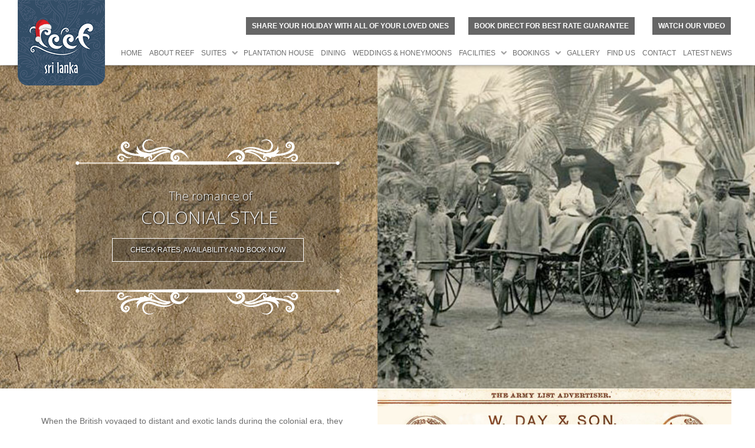

--- FILE ---
content_type: text/html; charset=utf-8
request_url: https://www.reefvilla.com/about-reef
body_size: 42799
content:
<!doctype html>
<html xml:lang="en-gb" lang="en-gb" >
<head>
  <!-- Google Tag Manager -->
<script>(function(w,d,s,l,i){w[l]=w[l]||[];w[l].push({'gtm.start':
new Date().getTime(),event:'gtm.js'});var f=d.getElementsByTagName(s)[0],
j=d.createElement(s),dl=l!='dataLayer'?'&l='+l:'';j.async=true;j.src=
'https://www.googletagmanager.com/gtm.js?id='+i+dl;f.parentNode.insertBefore(j,f);
})(window,document,'script','dataLayer','GTM-THQK97L');</script>
<!-- End Google Tag Manager -->
		<meta name="viewport" content="width=device-width, initial-scale=1.0">
		
    <base href="https://www.reefvilla.com/about-reef" />
	<meta http-equiv="content-type" content="text/html; charset=utf-8" />
	<title>Reef Villa - About Reef</title>
	<link href="/templates/gantry/favicon.ico" rel="shortcut icon" type="image/vnd.microsoft.icon" />
	<link href="/cache/widgetkit/widgetkit-ca5413f4.css" rel="stylesheet" type="text/css" />
	<link href="/plugins/system/jce/css/content.css?7a53cb5238158488934f599c2c452927" rel="stylesheet" type="text/css" />
	<link href="/libraries/gantry/css/grid-responsive.css" rel="stylesheet" type="text/css" />
	<link href="/templates/gantry/css/jbox.css" rel="stylesheet" type="text/css" />
	<link href="/templates/gantry/css-compiled/bootstrap.css" rel="stylesheet" type="text/css" />
	<link href="/templates/gantry/css-compiled/master-866986fc87d77bcf4c46198d91f0e62e.css" rel="stylesheet" type="text/css" />
	<link href="/templates/gantry/css-compiled/mediaqueries.css" rel="stylesheet" type="text/css" />
	<link href="https://fonts.googleapis.com/css?family=Open+Sans:300,300italic,regular,italic,600,600italic,700,700italic,800,800italic&amp;subset=latin,latin-ext" rel="stylesheet" type="text/css" />
	<link href="/modules/mod_roombasket/assets/jqueryui/css/jquery-theme-dark-hive.css" rel="stylesheet" type="text/css" />
	<link href="/media/jui/css/chosen.css?7a53cb5238158488934f599c2c452927" rel="stylesheet" type="text/css" />
	<link href="/modules/mod_zooitem/tmpl/list/style.css?ver=20171127" rel="stylesheet" type="text/css" />
	<link href="/templates/gantry/css-compiled/menu-bb6af0b57d7fce74eabeffebe397c0ec.css" rel="stylesheet" type="text/css" />
	<style type="text/css">
#rt-logo {background: url(/images/reef-logo.png) 50% 0 no-repeat !important;}
#rt-logo {width: 90px;height: 62px;}
h1, h2 { font-family: 'Open Sans', 'Helvetica', arial, serif; }
	</style>
	<script type="application/json" class="joomla-script-options new">{"csrf.token":"9ca3735ae0c804da42cd774e9a3e6dfa","system.paths":{"root":"","base":""},"system.keepalive":{"interval":840000,"uri":"\/component\/ajax\/?format=json"},"joomla.jtext":{"JLIB_FORM_FIELD_INVALID":"Invalid field:&#160"}}</script>
	<script src="/media/jui/js/jquery.min.js?7a53cb5238158488934f599c2c452927" type="text/javascript"></script>
	<script src="/media/jui/js/jquery-noconflict.js?7a53cb5238158488934f599c2c452927" type="text/javascript"></script>
	<script src="/media/jui/js/jquery-migrate.min.js?7a53cb5238158488934f599c2c452927" type="text/javascript"></script>
	<script src="/media/system/js/caption.js?7a53cb5238158488934f599c2c452927" type="text/javascript"></script>
	<script src="/cache/widgetkit/widgetkit-93563e53.js" type="text/javascript"></script>
	<script src="/media/system/js/mootools-core.js?7a53cb5238158488934f599c2c452927" type="text/javascript"></script>
	<script src="/media/system/js/core.js?7a53cb5238158488934f599c2c452927" type="text/javascript"></script>
	<script src="/media/system/js/mootools-more.js?7a53cb5238158488934f599c2c452927" type="text/javascript"></script>
	<script src="/libraries/gantry/js/browser-engines.js" type="text/javascript"></script>
	<script src="/templates/gantry/js/modernizr.js" type="text/javascript"></script>
	<script src="/templates/gantry/js/rokmediaqueries.js" type="text/javascript"></script>
	<script src="/templates/gantry/js/script-custom.js" type="text/javascript"></script>
	<script src="/templates/gantry/js/jbox.js" type="text/javascript"></script>
	<script src="https://reefvilla.com/modules/mod_roombasket/assets/jqueryui/jquery-ui.min.js" type="text/javascript"></script>
	<script src="https://reefvilla.com/modules/mod_roombasket/assets/jqueryui/roombasket.js" type="text/javascript"></script>
	<!--[if lt IE 9]><script src="/media/system/js/polyfill.event.js?7a53cb5238158488934f599c2c452927" type="text/javascript"></script><![endif]-->
	<script src="/media/system/js/keepalive.js?7a53cb5238158488934f599c2c452927" type="text/javascript"></script>
	<script src="/media/system/js/punycode.js?7a53cb5238158488934f599c2c452927" type="text/javascript"></script>
	<script src="/media/system/js/validate.js?7a53cb5238158488934f599c2c452927" type="text/javascript"></script>
	<script src="/media/jui/js/chosen.jquery.min.js?7a53cb5238158488934f599c2c452927" type="text/javascript"></script>
	<script src="/modules/mod_roknavmenu/themes/default/js/rokmediaqueries.js" type="text/javascript"></script>
	<script src="/modules/mod_roknavmenu/themes/default/js/sidemenu.js" type="text/javascript"></script>
	<script type="text/javascript">
jQuery(window).on('load',  function() {
				new JCaption('img.caption');
			});jQuery(function($) {
			 $('.hasTip').each(function() {
				var title = $(this).attr('title');
				if (title) {
					var parts = title.split('::', 2);
					var mtelement = document.id(this);
					mtelement.store('tip:title', parts[0]);
					mtelement.store('tip:text', parts[1]);
				}
			});
			var JTooltips = new Tips($('.hasTip').get(), {"maxTitleChars": 50,"fixed": false});
		});
	jQuery(function ($) {
		initChosen();
		$("body").on("subform-row-add", initChosen);

		function initChosen(event, container)
		{
			container = container || document;
			$(container).find("select").chosen({"disable_search_threshold":10,"search_contains":true,"allow_single_deselect":true,"placeholder_text_multiple":"Type or select some options","placeholder_text_single":"Select an option","no_results_text":"No results match"});
		}
	});
	
	</script>

    <meta name="google-site-verification" content="NKqPfTFrLamw6Bv4Nh8XC3iadvwbx5RY_hVLt6RE8IQ" />
  <!-- Global site tag (gtag.js) - Google Analytics -->
<script async src="https://www.googletagmanager.com/gtag/js?id=UA-65159123-1"></script>
<script>
  window.dataLayer = window.dataLayer || [];
  function gtag(){dataLayer.push(arguments);}
  gtag('js', new Date());

  gtag('config', 'UA-65159123-1');
</script>
<!-- Global site tag (gtag.js) - Google AdWords: 971986631 -->
<script async src="https://www.googletagmanager.com/gtag/js?id=AW-971986631"></script>
<script>
  window.dataLayer = window.dataLayer || [];
  function gtag(){dataLayer.push(arguments);}
  gtag('js', new Date());

  gtag('config', 'AW-971986631');
</script>

</head>
<body  class="logo-type-custom headerstyle-light font-family-open-sans font-size-is-default menu-type-dropdownmenu menu-dropdownmenu-position-header-b layout-mode-responsive col12 option-com-content menu-about-reef ">
  <!-- Google Tag Manager (noscript) -->
<noscript><iframe src="https://www.googletagmanager.com/ns.html?id=GTM-THQK97L"
height="0" width="0" style="display:none;visibility:hidden"></iframe></noscript>
<!-- End Google Tag Manager (noscript) -->
        <header id="rt-top-surround">
				<div id="rt-top" >
			<div class="rt-container">
				<div class="rt-grid-12 rt-alpha rt-omega">
               <div class="rt-block ">
           	<div class="module-surround">
	           		                	<div class="module-content">
	                		

<div class="custom"  >
	<p><img src="/images/logos/Reef-Sri_Lanka-Christmas-Website.png" alt="Reef Sri Lanka Christmas Website" width="148" height="145" /></p></div>
	                	</div>
                	</div>
           </div>
	
</div>
				<div class="clear"></div>
			</div>
		</div>
						<div id="rt-header">
			<div class="rt-container">
				<div class="rt-grid-12 rt-alpha rt-omega">
               <div class="rt-block toptel">
           	<div class="module-surround">
	           		                	<div class="module-content">
	                		

<div class="customtoptel"  >
	<h3><strong style="color: #9e8664;">&nbsp;&nbsp;<a href="/share-your-holiday-with-your-loved-ones" class="topVidBtn">Share your holiday with all of your loved ones</a>&nbsp;</strong><strong style="color: #9e8664;">&nbsp;&nbsp;<a href="/best-rate-guarantee" class="topVidBtn">BOOK DIRECT FOR BEST RATE GUARANTEE</a> </strong>&nbsp;&nbsp; <a href="/video" class="topVidBtn">Watch Our Video</a></h3></div>
	                	</div>
                	</div>
           </div>
	           <div class="rt-block topmenu">
           	<div class="module-surround">
	           		                	<div class="module-content">
	                		<div class="gf-menu-device-container responsive-type-panel"></div>
<ul class="gf-menu l1 " id="">
                    <li class="item175" >

            <a class="item" href="/"  >

                                Home                            </a>


                    </li>
                            <li class="item176" >

            <a class="item" href="/about-reef"  >

                                About Reef                            </a>


                    </li>
                            <li class="item177 parent" >

            <a class="item" href="javascript:void(0);"  >

                                Suites                                <span class="border-fixer"></span>
                            </a>


            
                                    <div class="dropdown columns-1 " style="width:180px;">
                                                <div class="column col1"  style="width:180px;">
                            <ul class="l2">
                                                                                                                    <li class="item226" >

            <a class="item" href="/?Itemid=225"  >

                                Lily Pond Suite                            </a>


                    </li>
                                                                                                                                                                <li class="item251" >

            <a class="item" href="/?Itemid=250"  >

                                Plantation House Suites                            </a>


                    </li>
                                                                                                                                                                <li class="item222" >

            <a class="item" href="/suites/ocean-suites"  >

                                Ocean Suites                            </a>


                    </li>
                                                                                                        </ul>
                        </div>
                                            </div>

                                    </li>
                            <li class="item247" >

            <a class="item" href="/plantation-house"  >

                                Plantation House                            </a>


                    </li>
                            <li class="item180" >

            <a class="item" href="/dining"  >

                                Dining                            </a>


                    </li>
                            <li class="item184" >

            <a class="item" href="/facilities/weddings-and-honeymoons"  >

                                Weddings &amp; Honeymoons                            </a>


                    </li>
                            <li class="item178 parent" >

            <a class="item" href="javascript:void(0);"  >

                                Facilities                                <span class="border-fixer"></span>
                            </a>


            
                                    <div class="dropdown columns-1 " style="width:180px;">
                                                <div class="column col1"  style="width:180px;">
                            <ul class="l2">
                                                                                                                    <li class="item418" >

            <a class="item" href="/dining"  >

                                Summer Breeze coastal cuisine restaurant                            </a>


                    </li>
                                                                                                                                                                <li class="item185" >

            <a class="item" href="/facilities/concierge-service"  >

                                Concierge Service                            </a>


                    </li>
                                                                                                                                                                <li class="item186" >

            <a class="item" href="/facilities/excursions"  >

                                Excursions                            </a>


                    </li>
                                                                                                                                                                <li class="item187" >

            <a class="item" href="/facilities/elite-reward-programme"  >

                                Elite Reward Programme                            </a>


                    </li>
                                                                                                                                                                <li class="item257" >

            <a class="item" href="/facilities/reefined-gift-shop"  >

                                Reefined Gift Shop                            </a>


                    </li>
                                                                                                        </ul>
                        </div>
                                            </div>

                                    </li>
                            <li class="item181 parent" >

            <a class="item" href="javascript:void(0);"  >

                                Bookings                                <span class="border-fixer"></span>
                            </a>


            
                                    <div class="dropdown columns-1 " style="width:180px;">
                                                <div class="column col1"  style="width:180px;">
                            <ul class="l2">
                                                                                                                    <li class="item188" >

            <a class="item" href="/bookings/packages-and-offers"  >

                                Packages and Offers                            </a>


                    </li>
                                                                                                                                                                <li class="item189" >

            <a class="item" href="/bookings/rates"  >

                                Rates                            </a>


                    </li>
                                                                                                                                                                <li class="item190" >

            <a class="item" href="/find-us"  >

                                Location                            </a>


                    </li>
                                                                                                                                                                <li class="item191 open-slidebar" >

            <a class="item" href="javascript:void(0);"  >

                                Check Rates, Availability and Book Now                            </a>


                    </li>
                                                                                                                                                                <li class="item192" >

            <a class="item" href="/bookings/pay-online"  >

                                Pay Online                            </a>


                    </li>
                                                                                                                                                                <li class="item193" >

            <a class="item" href="/contact"  >

                                Enquiries                            </a>


                    </li>
                                                                                                                                                                <li class="item268" >

            <a class="item" href="/best-rate-guarantee"  >

                                Best Rate Guarantee                            </a>


                    </li>
                                                                                                                                                                <li class="item270" >

            <a class="item" href="/2015-02-11-16-10-57/why-book-direct-with-reef-sri-lanka"  >

                                Why Book Direct With Reef Sri Lanka                            </a>


                    </li>
                                                                                                        </ul>
                        </div>
                                            </div>

                                    </li>
                            <li class="item233" >

            <a class="item" href="/gallery"  >

                                Gallery                            </a>


                    </li>
                            <li class="item182" >

            <a class="item" href="/find-us"  >

                                Find Us                            </a>


                    </li>
                            <li class="item183" >

            <a class="item" href="/contact"  >

                                Contact                            </a>


                    </li>
                            <li class="item308" >

            <a class="item" href="/blog"  >

                                Latest News                            </a>


                    </li>
            </ul>	                	</div>
                	</div>
           </div>
	
</div>
				<div class="clear"></div>
			</div>
		</div>
			</header>
		    <div id="rt-drawer">
        <div class="rt-container">
                        <div class="clear"></div>
        </div>
    </div>
    		<div id="rt-showcase">
		<div class="rt-showcase-pattern">
			<div class="rt-container">
				<div class="rt-grid-12 rt-alpha rt-omega">
               <div class="rt-block aboutheader">
           	<div class="module-surround">
	           		                	<div class="module-content">
	                		

<div class="customaboutheader"  style="background-image: url(/images/about-reef/about-header.jpg)" >
	<div class="rv-caption">
<div class="captionInner" style="padding-bottom: 32px;">
<h2><span style="text-transform: none; font-size: 20px; line-height: 1.2em;">The romance of</span><br /> &nbsp; COLONIAL STYLE</h2>
<p class="open-slidebar" style="margin-top: 15px;"><a href="javascript:void(0);" class="rv-button">Check Rates, Availability and Book Now</a></p>
</div>
</div></div>
	                	</div>
                	</div>
           </div>
	
</div>
				<div class="clear"></div>
			</div>
		</div>
	</div>
		<div id="rt-transition">
		<div id="rt-mainbody-surround">
			
			
			
			


												
						<div class="rt-container">
		    		          
<div id="rt-main" class="mb12">
                <div class="rt-container">
                    <div class="rt-grid-12 ">
                                                						<div class="rt-block">
	                        <div id="rt-mainbody">
								<div class="component-content">
	                            	<article class="item-page" itemscope itemtype="http://schema.org/Article">
<meta itemprop="inLanguage" content="en-GB" />








<div itemprop="articleBody">
	<div class="rv-panel">
<div class="rv-panel-inner">
<div class="leftCol" style="padding-top: 44px; padding-bottom: 0;">
<p>When the British voyaged to distant and exotic lands during the colonial era, they sought to bring the comforts of home with them, both at sea and in their new residences abroad. To meet these desires, they commissioned the finest craftsmen to create impressive pieces of furniture, equipping themselves with portable desks, chairs, sofas, bedroom suites, and punkah fans.</p>
<p>Furniture pieces were expertly designed to fold down for travel—gleaming teak and brass desks, stately mahogany almirahs, and intricately carved four-poster beds could all be disassembled, packed, and even transported on the backs of elephants.</p>
<p>Whether the officers were dispatched to the jungles of India or the tea plantations of Ceylon, the mahogany dining table and chairs had to accompany them—along with beds, bookcases, desks, and gaming tables. These items needed to be relatively easy to break down and move, especially considering the grand pianos, harps, and cases of sherry and port certainly weren't.</p>
</div>
<div class="rightCol no-padding"><img src="/images/about-reef/about-reef1.jpg" alt="crest" /></div>
</div>
</div>
<div class="rv-panel stampbg">
<div class="rv-panel-inner">
<div class="leftCol no-padding"><img src="/images/about-reef/about-reef2.jpg" alt="photocrop" /></div>
<p>Today, long after the sun has set on the British Empire, the romance and elegance live on at Reef. Here, we transport you back to the days of the East India Company and the British Raj, where antique ceiling fans lazily stir in the heat, wicker chairs rest beneath swaying palm trees, and the striped shadows from louvered doors gently fall across shaded verandas.</p>
</div>
</div></div>



	</article>



								</div>
	                        </div>
						</div>
                                                                    </div>
                                        <div class="clear"></div>
                </div>
            </div>
		    	</div>
									<div id="rt-mainbottom">
				<div class="rt-container">
					<div class="rt-grid-12 rt-alpha rt-omega">
               <div class="rt-block ">
           	<div class="module-surround">
	           		                	<div class="module-content">
	                		

<div class="custom"  >
	<div class="rv-panel special-features topborder bottomborder">
<h2>WONDERFUL FEATURES</h2>
<div class="sf-item"><img src="/images/about-reef/punkah.png" alt="punkah" />
<h3 class="sf-title">The Punkah Fan</h3>
<p class="center"><a class="rv-button gold jbox" data-load-image="images/about-reef/jbox/The-Punkah-Fan.jpg">Read More</a></p>
</div>
<div class="sf-item"><img src="/images/about-reef/raj.png" alt="raj" />
<h3 class="sf-title">Raj Bed</h3>
<p class="center"><a class="rv-button gold jbox" data-load-image="images/about-reef/jbox/Your-Raj-Bed.jpg">Read More</a></p>
</div>
<div class="sf-item"><img src="/images/about-reef/tiles.png" alt="tiles" />
<h3 class="sf-title">Heritage Floor Tiles</h3>
<p class="center"><a class="rv-button gold jbox" data-load-image="images/about-reef/jbox/Heritage-Floor-Tiles.jpg">Read More</a></p>
</div>
<div class="sf-item"><img src="/images/about-reef/fan.png" alt="fan" />
<h3 class="sf-title">The Electric Fan</h3>
<p class="center"><a class="rv-button gold jbox" data-load-image="images/about-reef/jbox/Early-Fan.jpg">Read More</a></p>
</div>
<div class="sf-item"><img src="/images/about-reef/mal.png" alt="mal" />
<h3 class="sf-title">Mal Malaya</h3>
<p class="center"><a class="rv-button gold jbox" data-load-image="images/about-reef/jbox/Mal-Malaya.jpg">Read More</a></p>
</div>
</div></div>
	                	</div>
                	</div>
           </div>
	
</div>
					<div class="clear"></div>
				</div>
			</div>
						
						
			                        
                        
                        
                        
                        
		</div>
	</div>
	        
                
		<footer id="rt-footer-surround">
				<div id="rt-footer">
			<div class="rt-container">
				<div class="rt-grid-3 rt-alpha">
               <div class="rt-block ">
           	<div class="module-surround">
	           		                	<div class="module-content">
	                		<ul class="nav menu mod-list">
<li class="item-151 divider deeper parent"><span class="separator ">Facilities</span>
<ul class="nav-child unstyled small"><li class="item-152"><a href="/facilities/weddings-and-honeymoons" >Weddings and Honeymoons</a></li><li class="item-153"><a href="/facilities/concierge-service" >Concierge Service</a></li><li class="item-155"><a href="/facilities/elite-reward-programme" >Elite Reward Programme</a></li><li class="item-263 divider"><span class="separator ">Complimentary wifi</span>
</li></ul></li></ul>
	                	</div>
                	</div>
           </div>
	           <div class="rt-block ">
           	<div class="module-surround">
	           		                	<div class="module-content">
	                		

<div class="custom"  >
	<p><a href="/agents"><img src="/images/Icons/Travel-Agent.png" alt="Travel Agent" width="120" height="39" /></a><a href="/media-centre" target="_blank"></a>&nbsp;&nbsp;<a href="/media-centre" target="_blank"><img src="/images/Icons/media.png" alt="media" width="121" height="39" /></a></p></div>
	                	</div>
                	</div>
           </div>
	           <div class="rt-block _mailing-list">
           	<div class="module-surround">
	           		                	<div class="module-content">
	                		

<div class="custom_mailing-list"  >
	<p><a href="http://eepurl.com/dr_A0b" onclick="window.open(this.href,'Welcome%20to%20our%20mailing%20list','scrollbars=yes,resizable=yes,location=yes,menubar=yes,status=yes,toolbar=yes,left='+(screen.availWidth/2-250)+',top='+(screen.availHeight/2-150)+',width=500,height=300');return false;">Subscribe</a></p></div>
	                	</div>
                	</div>
           </div>
	           <div class="rt-block ">
           	<div class="module-surround">
	           		                	<div class="module-content">
	                		

<div class="custom"  >
	<!-- Google Code for Reef Villa Conversion Page -->
<script type="text/javascript">/* <![CDATA[ */
var google_conversion_id = 971986631;
var google_conversion_language = "en";
var google_conversion_format = "3";
var google_conversion_color = "ffffff";
var google_conversion_label = "M9ZLCIK4-W0Qx629zwM"; var google_remarketing_only = false;
/* ]]> */</script>
<script src="//www.googleadservices.com/pagead/conversion.js" type="text/javascript"></script>
<noscript>
<div style="display: inline;"><img src="//www.googleadservices.com/pagead/conversion/971986631/?label=M9ZLCIK4-W0Qx629zwM&amp;guid=ON&amp;script=0" alt="" width="1" height="1" style="border-style: none;" /></div>
</noscript></div>
	                	</div>
                	</div>
           </div>
	
</div>
<div class="rt-grid-2">
               <div class="rt-block ">
           	<div class="module-surround">
	           		                	<div class="module-content">
	                		<ul class="nav menu mod-list">
<li class="item-156 deeper parent"><a href="/bookings" >Bookings</a><ul class="nav-child unstyled small"><li class="item-158"><a href="/bookings" >Rates</a></li><li class="item-157"><a href="/bookings/packages-and-offers" >Packages and Offers</a></li><li class="item-159"><a href="/find-us" >Location</a></li><li class="item-160"><a href="#" >Check Rates, Availability and Book Now</a></li><li class="item-161"><a href="/bookings/pay-online" >Pay Online</a></li><li class="item-162"><a href="/contact" >Enquiries / Contact</a></li><li class="item-273"><a href="/2015-01-30-10-56-17/why-book-direct-with-reef-sri-lanka" >Why Book Direct with Reef Sri Lanka</a></li><li class="item-415"><a href="/share-your-holiday-with-your-loved-ones" >Share Your Holiday with Your Loved Ones</a></li></ul></li></ul>
	                	</div>
                	</div>
           </div>
	
</div>
<div class="rt-grid-4">
               <div class="rt-block news_item">
           	<div class="module-surround">
	           				<div class="module-title">
	                		<h2 class="title">Latest News</h2>
			</div>
	                		                	<div class="module-content">
	                		

<ul class="zoo-item-list zoo-list blog-default">
		<li>
<div class="layout-default ">

		
		<p class="title"> <a title="We wish you a Happy, Healthy and Successful New Year 2026." href="/blog/item/we-wish-you-a-happy-healthy-and-successful-new-year-2026">We wish you a Happy, Healthy and Successful New Year 2026.</a> </p>
		
		
		
		<div class="description"><div class="element element-textarea first last">
	<p>&nbsp;</p>
<p>&nbsp;<img src="/images/blog/AdobeStock_1810800502.jpeg" alt="AdobeStock 1810800502" width="3000" height="1637" /></p></div></div>
		
		
		<p class="links"><span class="element element-itemlink first last">
	 <a href="/blog/item/we-wish-you-a-happy-healthy-and-successful-new-year-2026">Read More</a></span>

</p>
	
</div></li>
	</ul>

	                	</div>
                	</div>
           </div>
	
</div>
<div class="rt-grid-3 rt-omega">
               <div class="rt-block ">
           	<div class="module-surround">
	           		                	<div class="module-content">
	                		

<div class="custom"  >
	<script src="//downloads.mailchimp.com/js/signup-forms/popup/unique-methods/embed.js" type="text/javascript" data-dojo-config="usePlainJson: true, isDebug: false"></script>
<script type="text/javascript">window.dojoRequire(["mojo/signup-forms/Loader"], function(L) { L.start({"baseUrl":"mc.us6.list-manage.com","uuid":"31c26d596886939ee50625476","lid":"38a37f10e6","uniqueMethods":true}) })</script></div>
	                	</div>
                	</div>
           </div>
	
</div>
				<div class="clear"></div>
			</div>
		</div>
						<div id="rt-copyright">
			<div class="rt-container">
				<div class="rt-grid-3 rt-alpha">
               <div class="rt-block _footersocial">
           	<div class="module-surround">
	           		                	<div class="module-content">
	                		

<div class="custom_footersocial"  >
	<ul>
<li><a href="https://www.facebook.com/pages/Reef-The-Ultimate-Tropical-Beach-Villa-Sri-Lanka/102272693141944?ref=ss" target="_blank" rel="noopener"><img src="/images/social/facebook.gif" alt="Reef on Facebook" /></a></li>
<li><a href="https://twitter.com/ReefSriLanka" target="_blank" rel="noopener"><img src="/images/social/twitterx.gif" alt="Reef on Twitter" /></a></li>
<li><a href="https://www.instagram.com/reefvilla/?ref=badge" target="_blank" rel="noopener"><img src="/images/social/instagram.gif" alt="Reef on Instagram" /></a></li>
<li><a href="https://www.linkedin.com/company/reef-developments-pvt-ltd?trk=tyah" target="_blank" rel="noopener"><img src="/images/social/linkedin.gif" alt="Reef on LinkedIn" /></a></li>
<li><a href="https://www.pinterest.com/ReefSriLanka/" target="_blank" rel="noopener"><img src="/images/social/pinterest-logo.gif" alt="Reef on Pinterest" /></a></li>
<li><a href="https://www.tripadvisor.co.uk/Hotel_Review-g499081-d1233956-Reviews-Reef_Villa_Spa-Wadduwa_Western_Province.html" target="_blank" rel="noopener"><img src="/images/social/trip-adviser.gif" alt="Reef on TripAdvisor" /></a></li>
<li><a href="https://www.youtube.com/channel/UCknhFqt_Zt3IomZkfeWL4BQ?view_as=subscriber"><img src="/images/social/youtube.gif" alt="Reef on YouTube" /></a></li>
</ul></div>
	                	</div>
                	</div>
           </div>
	           <div class="rt-block hidden-book-button">
           	<div class="module-surround">
	           		                	<div class="module-content">
	                		

<div class="customhidden-book-button"  >
	<p class="open-slidebar"><a href="javascript:void(0);" class="rv-button">Book Now</a></p></div>
	                	</div>
                	</div>
           </div>
	
</div>
<div class="rt-grid-3">
               <div class="rt-block ">
           	<div class="module-surround">
	           		                	<div class="module-content">
	                		<ul class="nav menucopyrightmenu mod-list">
<li class="item-409"><a href="/terms-and-conditions" >TERMS AND CONDITIONS</a></li><li class="item-172"><a href="/contact" >Contact Us</a></li></ul>
	                	</div>
                	</div>
           </div>
	
</div>
<div class="rt-grid-3 rt-omega">
               <div class="rt-block _credits">
           	<div class="module-surround">
	           		                	<div class="module-content">
	                		

<div class="custom_credits"  >
	<p>© Copyright Reef Developments (Pvt) Ltd</p></div>
	                	</div>
                	</div>
           </div>
	
</div>
				<div class="clear"></div>
			</div>
		</div>
			</footer>
			        
                <div id="rt-slidebar">
		<div class="slidebar-inner">
			<div class="rt-grid-12 rt-alpha rt-omega">
               <div class="rt-block ">
           	<div class="module-surround">
	           		                	<div class="module-content">
	                		<div id="roombasket-container" class="container">
    <input type="hidden" id="hotelid" name="hotelid" value="https://reef.roombasket.co.uk/" />
	 
    <div id="roombasket-picker-container">
        <div id="roombasket-datepicker"></div>

        <div class="row">
            <form enctype="multipart/form-data" class="form-validate form-horizontal" id="roombasket-form">

            <div class="control-group">
                    <div class="control-label">
                        <label class="required" for="jform_no_rooms" id="jform_no_rooms-lbl">
            Number of rooms<span class="star">&nbsp;*</span></label>
                    </div>


                    <div class="controls">
                        <select aria-required="true" required="required" class="required chzn-done" name="jform[no_rooms]" id="jform_no_rooms" >
                            <option value="1">1</option>
                            <option value="2">2</option>
                            <option value="3">3</option>
                            <option value="4">4</option>
                            <option value="5">5</option>
                            <option value="6">6</option>
                            <option value="7">7</option>
                     
                        </select>
                        <div class="chzn-container chzn-container-single chzn-container-single-nosearch" style="width: 220px;" title="" id="jform_no_rooms_chzn"></div>
                    </div>                
                </div>
                <div class="control-group">
                    <div class="control-label">
                        <label class="required" for="jform_length_stay" id="jform_length_stay-lbl">
            Length of stay<span class="star">&nbsp;*</span></label>
                    </div>


                    <div class="controls">
                        <select aria-required="true" required="required" class="required chzn-done" name="jform[length_stay]" id="jform_length_stay" >
                            <option value="1">1 night</option>
                            <option value="2">2 nights</option>
                            <option value="3">3 nights</option>
                            <option value="4">4 nights</option>
                            <option value="5">5 nights</option>
                            <option value="6">6 nights</option>
                            <option value="7">7 nights</option>
                            <option value="8">8 nights</option>
                            <option value="9">9 nights</option>
                            <option value="10">10 nights</option>
                            <option value="11">11 nights</option>
                            <option value="12">12 nights</option>
                            <option value="13">13 nights</option>
                            <option value="14">14 nights</option>
                            <option value="15">15 nights</option>
                            <option value="16">16 nights</option>
                            <option value="17">17 nights</option>
                            <option value="18">18 nights</option>
                            <option value="19">19 nights</option>
                            <option value="20">20 nights</option>
                            <option value="21">21 nights</option>
                            <option value="22">22 nights</option>
                            <option value="23">23 nights</option>
                            <option value="24">24 nights</option>
                            <option value="25">25 nights</option>
                            <option value="26">26 nights</option>
                            <option value="27">27 nights</option>
                            <option value="28">28 nights</option>
                            <option value="29">29 nights</option>
                            <option value="30">30 nights</option>
                            <option value="31">31 nights</option>
                            <option value="32">32 nights</option>
                            <option value="33">33 nights</option>
                            <option value="34">34 nights</option>
                            <option value="35">35 nights</option>
                            <option value="36">36 nights</option>
                            <option value="37">37 nights</option>
                            <option value="38">38 nights</option>
                            <option value="39">39 nights</option>
                            <option value="40">40 nights</option>
                            <option value="41">41 nights</option>
                            <option value="42">42 nights</option>
                            <option value="43">43 nights</option>
                            <option value="44">44 nights</option>
                            <option value="45">45 nights</option>
                            <option value="46">46 nights</option>
                            <option value="47">47 nights</option>
                            <option value="48">48 nights</option>
                            <option value="49">49 nights</option>
                            <option value="50">50 nights</option>
                            <option value="51">51 nights</option>
                            <option value="52">52 nights</option>
                            <option value="53">53 nights</option>
                            <option value="54">54 nights</option>
                            <option value="55">55 nights</option>
                            <option value="56">56 nights</option>
                        </select>
                        <div class="chzn-container chzn-container-single chzn-container-single-nosearch" style="width: 220px;" title="" id="jform_length_stay_chzn"></div>
                    </div>                
                </div>
                <div class="control-group">
                    <div class="control-label">
                        <label class="required" for="jform_room_suitable" id="jform_room_suitable-lbl">
            Rooms suitable for<span class="star">&nbsp;*</span></label>
                    </div>


                    <div class="controls">
                        <select aria-required="true" required="required" class="required chzn-done" name="jform[room_suitable]" id="jform_room_suitable" >
                            
                            <option value="2">2 people</option>
                            <option value="3">3 people</option>
                            <option value="4">4 people</option>                      
                        </select>
                        <div class="chzn-container chzn-container-single chzn-container-single-nosearch" style="width: 220px;" title="" id="jform_room_suitable_chzn"></div>
                    </div>                
                </div>
                <div class="control-group">
                    <div class="control-label">
                        <label class="" for="jform_coupon" id="jform_coupon_id-lbl">
                            Coupon
                        </label>
                    </div>
                    <div class="controls"><input type="text" size="40" class="inputbox" value="" id="jform_coupon" name="jform[coupon]"></div>
                </div>
                <div class="control-group">
                    <div class="controls">
                    <button class="validate btn btn-primary" type="submit">Submit</button>                
                </div>
            </div>
            </form>
            </div>
    </div>
    <div id="roombasket-iframe-container" >
        
    </div>
    
</div>
	                	</div>
                	</div>
           </div>
	
</div>
			<div class="clear"></div>
		</div>
	</div>
                

<!--Start of Tawk.to Script-->
<script type="text/javascript">
	var $_Tawk_API={},$_Tawk_LoadStart=new Date();
	(function(){
	var s1=document.createElement("script"),s0=document.getElementsByTagName("script")[0];
	s1.async=true;
	s1.src='https://embed.tawk.to/568d1f1c952669c021ec74f0/default';
	s1.charset='UTF-8';
	s1.setAttribute('crossorigin','*');
	s0.parentNode.insertBefore(s1,s0);
	})();
</script>
<!--End of Tawk.to Script-->

<!-- Hotjar Tracking Code for http://www.reefvilla.com -->
<script>
    (function(h,o,t,j,a,r){
        h.hj=h.hj||function(){(h.hj.q=h.hj.q||[]).push(arguments)};
        h._hjSettings={hjid:131136,hjsv:5};
        a=o.getElementsByTagName('head')[0];
        r=o.createElement('script');r.async=1;
        r.src=t+h._hjSettings.hjid+j+h._hjSettings.hjsv;
        a.appendChild(r);
    })(window,document,'//static.hotjar.com/c/hotjar-','.js?sv=');
</script>


<script>
  window.addEventListener('load',function(){
    if(window.location.href.indexOf('/contact')!=-1 && jQuery('p:contains("Thank you for contacting us")').length == 1)
    {
  gtag('event', 'conversion', {'send_to': 'AW-971986631/kbZPCOu4k3kQx629zwM'});
    }
  });
</script>
	</body>
</html>


--- FILE ---
content_type: text/css
request_url: https://www.reefvilla.com/templates/gantry/css/jbox.css
body_size: 1667
content:
#joverlay{
    position: absolute;
    background:rgba(0,0,0,0.6);
    width: 100%;
    height: 800px;
    z-index: 2000;
    opacity: 0;
}


#jwindow{
    max-width:700px;
    background:#fff;
    margin:auto;
    margin-top:30%;
    -webkit-box-shadow:  3px 3px 5px 0px rgba(0, 0, 0, 0.3);
    box-shadow:  3px 3px 5px 0px rgba(0, 0, 0, 0.3);
    padding: 10px;
    position: absolute;
    opacity: 0;
    
}

#jwindow.dofullscreen{
    position: fixed;
    top: 0;
    max-width: 100%;
    width: 100% !important;
    margin: 0 !important;
    box-sizing: border-box;
    background:rgba(0,0,0,0.6);
    padding: 30px;
}


#jwindow.dofullscreen img.fs-portrait{
    width: 100%;
    height: auto;
}

#jwindow.dofullscreen img.fs-landscape{
    width: auto;
    height: 85%;
}


#jloader{
    margin: auto;
    height: 50px;
    background: url(../images/jbox/loader.gif) center no-repeat;
    position: absolute;
    width: 100%;
}


#jcontent{
    opacity: 1;
    overflow: hidden;
}

#L2jcontent{
    float: left;
}


.jclose-btn{
    background: url(../images/jbox/close-btn.png) top no-repeat;
    height: 40px;
    width: 40px;
    position: absolute;
    
    z-index: 3000;
    top:0;
    right: 0;
}

.jback-btn{
    height: 40px;
    width: 40px;
    position: absolute;
    opacity: 0;
    z-index: 3000;
    top:-20px;
    right: 20px;
}

.jclose-btn:hover, .jback-btn:hover{
    opacity: 0.8;
    cursor: pointer;
}

.jscroll{
    overflow-y: scroll;
    border: 1px solid #eee;
}

.jrounded-corners{
   /* -webkit-border-radius: 10px;
    -moz-border-radius: 10px;
    border-radius: 10px;*/
}

.controls div{
text-align:center;
margin-right:-110px;
}

--- FILE ---
content_type: text/css
request_url: https://www.reefvilla.com/templates/gantry/css-compiled/master-866986fc87d77bcf4c46198d91f0e62e.css
body_size: 196945
content:
.clearfix{*zoom:1;}.clearfix:before,.clearfix:after{display:table;content:"";line-height:0;}.clearfix:after{clear:both;}.hide-text{font:0/0 a;color:transparent;text-shadow:none;background-color:transparent;border:0;}.input-block-level{display:block;width:100%;min-height:30px;-webkit-box-sizing:border-box;-moz-box-sizing:border-box;box-sizing:border-box;-ms-box-sizing:border-box;-moz-box-sizing:border-box;-webkit-box-sizing:border-box;box-sizing:border-box;}.rok-left{float:left;}.rok-right{float:right;}.rok-dropdown-group,.rok-dropdown{position:relative;}.rok-dropdown-open .rok-dropdown{display:block;}.rok-popover-group,.rok-popover{position:relative;}.rok-popover-open .rok-popover{display:block;}a:hover{text-decoration:none;}.table{display:table;}.cell{display:table-cell;}html{margin-bottom:1px;height:100%;}body{margin-bottom:1px;}.rt-block{padding:15px;margin:10px;position:relative;}#rt-content-top,#rt-content-bottom{overflow:hidden;}.rt-grid-1:before,.rt-grid-2:before,.rt-grid-3:before,.rt-grid-4:before,.rt-grid-5:before,.rt-grid-6:before,.rt-grid-7:before,.rt-grid-8:before,.rt-grid-9:before,.rt-grid-10:before,.rt-grid-11:before,.rt-grid-12:before{display:table;content:"";clear:both;}.rt-grid-1:after,.rt-grid-2:after,.rt-grid-3:after,.rt-grid-4:after,.rt-grid-5:after,.rt-grid-6:after,.rt-grid-7:after,.rt-grid-8:after,.rt-grid-9:after,.rt-grid-10:after,.rt-grid-11:after,.rt-grid-12:after{display:table;content:"";clear:both;}.font-family-optima{font-family:Optima, Lucida, 'MgOpen Cosmetica', 'Lucida Sans Unicode', sans-serif;}.font-family-geneva{font-family:Geneva, Tahoma, "Nimbus Sans L", sans-serif;}.font-family-helvetica{font-family:Helvetica, Arial, FreeSans, sans-serif;}.font-family-lucida{font-family:"Lucida Grande", "Lucida Sans Unicode", "Lucida Sans", Geneva, Verdana, sans-serif;}.font-family-georgia{font-family:Georgia, sans-serif;}.font-family-trebuchet{font-family:"Trebuchet MS", sans-serif;}.font-family-palatino{font-family:"Palatino Linotype", "Book Antiqua", Palatino, "Times New Roman", Times, serif;}body{font-size:13px;line-height:1.7em;font-family:Helvetica, Arial, Sans-Serif;}.font-size-is-xlarge{font-size:16px;line-height:1.7em;}.font-size-is-large{font-size:15px;line-height:1.7em;}.font-size-is-default{font-size:14px;line-height:1.7em;}.font-size-is-small{font-size:12px;line-height:1.7em;}.font-size-is-xsmall{font-size:10px;line-height:1.7em;}p{margin:0 0 15px 0;}h1{font-size:260%;}h2{font-size:200%;}h3{font-size:175%;}h4{font-size:130%;}h5{font-size:110%;}a{text-decoration:none;}a:focus{outline:none;}.left-1,.left-2,.left-3,.left-4,.left-5,.left-6,.left-7,.left-8,.left-9,.left-10,.right-11{float:left;margin-right:50px;margin-bottom:15px;position:relative;}.right-1,.right-2,.right-3,.right-4,.right-5,.right-6,.right-7,.right-8,.right-9,.right-10,.right-11{float:right;margin-left:50px;margin-bottom:15px;position:relative;}.date-block{padding:15px;}ol{padding-left:15px;}ul li{padding:0;margin:0;}ul li.author{margin:0;letter-spacing:1px;list-style:none;font-weight:bold;text-align:right;}ul li.author span{display:block;font-weight:normal;margin-bottom:10px;line-height:1em;}ul li.date{margin:0;letter-spacing:1px;list-style:none;text-align:right;font-weight:bold;}ul li.date span{display:block;font-weight:normal;margin-bottom:10px;line-height:1em;}ul li.comments{list-style:none;text-align:right;font-weight:bold;}ul li.comments span{display:block;font-weight:normal;margin-bottom:10px;line-height:1em;}ul ul{margin-left:25px;padding:5px 0;}body.rtl{direction:rtl;}body.rtl{min-width:inherit;}html body * span.clear,html body * div.clear,html body * li.clear,html body * dd.clear{background:none;border:0;clear:both;display:block;float:none;font-size:0;list-style:none;margin:0;padding:0;overflow:hidden;visibility:hidden;width:0;height:0;}.clearfix:after{clear:both;content:'.';display:block;visibility:hidden;height:0;}.clearfix{display:inline-block;}* html .clearfix{height:1%;}.clearfix{display:block;}#debug #rt-main{overflow:hidden;border-bottom:4px solid #666;margin-top:15px;position:relative;}#debug .status{position:absolute;background:#333;opacity:0.3;padding:0 15px;z-index:10000;color:#fff;font-weight:bold;font-size:150%;}.hidden{display:none;visibility:hidden;}.visible-phone{display:none !important;}.visible-tablet{display:none !important;}.hidden-desktop{display:none !important;}.hidden-large{display:none !important;}.row{margin:0 -15px;}.gantry-width-block{display:block;float:left;}.gantry-width-spacer{margin:15px;}.gantry-width-10{width:10%;}.gantry-width-20{width:20%;}.gantry-width-25{width:25%;}.gantry-width-30{width:30%;}.gantry-width-33{width:33.33%;}.gantry-width-40{width:40%;}.gantry-width-50{width:50%;}.gantry-width-60{width:60%;}.gantry-width-66{width:66.66%;}.gantry-width-70{width:70%;}.gantry-width-75{width:75%;}.gantry-width-80{width:80%;}.gantry-width-90{width:90%;}.gantry-left{float:left;margin-right:15px;}.gantry-right{float:right;margin-left:15px;}.gantry-center{text-align:center;}.gantry-center td,.gantry-center th{text-align:center;}.component-body{padding:20px;}.component-content .row-separator{display:block;clear:both;margin:0;border:0;height:1px;}.component-content .item-separator{display:none;margin:0;}.component-content .shownocolumns{width:98%;}.component-content .column-1,.component-content .column-2,.component-content .column-3,.component-content .column-4,.component-content .page-header{padding:10px 0;}.component-content .column-2{width:55%;margin-left:40%;}.component-content .column-3{width:30%;}.component-content .cols-1{display:block;float:none !important;margin:0 !important;}.component-content .cols-2 .column-1{width:48%;float:left;}.component-content .cols-2 .column-2{width:48%;float:right;margin:0;}.component-content .cols-3 .column-1{float:left;width:29%;margin-right:7%;}.component-content .cols-3 .column-2{float:left;width:29%;margin-left:0;}.component-content .cols-3 .column-3{float:right;width:29%;padding:10px 0;}.component-content .cols-4 .column-1{float:left;width:23%;margin-right:2%;}.component-content .cols-4 .column-2{float:left;width:23%;margin-left:0;margin-right:2%;}.component-content .cols-4 .column-3{float:left;width:23%;margin-right:2%;}.component-content .cols-4 .column-4{float:right;width:23%;margin-right:2%;}.component-content .items-row{margin-bottom:10px;}.component-content .blog-more{padding:10px 5px;}.component-content .page-header{border-bottom:0;}.categories-list{padding:0 5px;}.categories-list ul{margin:0 0 0 20px;padding:0;}.categories-list ul li{list-style-type:none;margin:0;}.categories-list ul ul{margin-left:15px;}.categories-list dl dt,.categories-list dl dd{display:inline;}.category-desc{line-height:1.7em;margin:10px 0;padding-left:0;}.cat-children ul{list-style:none;margin:0;padding:0;}.component-content ul.actions{float:right;}.component-content ul.actions li{list-style:none;display:inline-block;}.component-content ul.actions li a{display:block;font-size:14px;margin-left:8px;}.component-content ul.actions li i,.component-content ul.actions li [class^="icon-"],.component-content ul.actions li [class*=" icon-"]{display:none;}.component-content ul.actions .print-icon img{display:none;}.component-content ul.actions .print-icon a:before{font-family:FontAwesome;content:"\f02f";}.component-content ul.actions .email-icon img{display:none;}.component-content ul.actions .email-icon a:before{font-family:FontAwesome;content:"\f0e0";}.component-content ul.actions .edit-icon img{display:none;}.component-content ul.actions .edit-icon a:before{font-family:FontAwesome;content:"\f044";}.component-content .article-info{display:block;margin-bottom:15px;font-size:13px;}.component-content .article-info dd{margin-left:0;display:block;}.component-content .article-info dd div [class^="icon-"],.component-content .article-info dd div [class*="icon-"]{display:none;}.component-content .article-info dd:before,.component-content .article-info dd div:before{font-family:FontAwesome;margin-right:2px;}.component-content .article-info .parent-category-name:before{content:"\f0c9";}.component-content .article-info .category-name:before{content:"\f0c9";}.component-content .article-info .create:before{content:"\f017";}.component-content .article-info .modified:before{content:"\f017";}.component-content .article-info .published:before{content:"\f017";}.component-content .article-info .createdby:before{content:"\f040";}.component-content .article-info .hits:before{content:"\f019";}.component-content .article-info .article-info-term{display:none;}.component-content .content_vote{margin:10px 0;}.component-content .blog-featured h2{margin-top:0;}.component-content .blog h2{margin-top:0;}.component-content .item-page h2{margin-top:0;}.component-content .pagenav{padding:2px;clear:both;margin-top:20px;margin-left:0;overflow:hidden;}.component-content .pagenav li{list-style:none;border-radius:4px;-webkit-border-top-right-radius:4px;-webkit-border-bottom-right-radius:0;-webkit-border-bottom-left-radius:0;-webkit-border-top-left-radius:0;-moz-border-radius-topright:4px;-moz-border-radius-bottomright:0;-moz-border-radius-bottomleft:0;-moz-border-radius-topleft:0;border-top-right-radius:4px;border-bottom-right-radius:0;border-bottom-left-radius:0;border-top-left-radius:0;-webkit-background-clip:padding-box;-moz-background-clip:padding-box;background-clip:padding-box;-moz-background-clip:padding-box;-webkit-background-clip:padding-box;background-clip:padding-box;-webkit-border-radius:4px;-moz-border-radius:4px;border-radius:4px;-webkit-box-shadow:none;-moz-box-shadow:none;box-shadow:none;-webkit-box-shadow:none;-moz-box-shadow:none;box-shadow:none;border-color:transparent;background-color:transparent;}.component-content .pagenav li a{padding:4px 10px;font-size:14px;border-radius:4px;-webkit-border-top-right-radius:4px;-webkit-border-bottom-right-radius:0;-webkit-border-bottom-left-radius:0;-webkit-border-top-left-radius:0;-moz-border-radius-topright:4px;-moz-border-radius-bottomright:0;-moz-border-radius-bottomleft:0;-moz-border-radius-topleft:0;border-top-right-radius:4px;border-bottom-right-radius:0;border-bottom-left-radius:0;border-top-left-radius:0;-webkit-background-clip:padding-box;-moz-background-clip:padding-box;background-clip:padding-box;-moz-background-clip:padding-box;-webkit-background-clip:padding-box;background-clip:padding-box;-webkit-border-radius:4px;-moz-border-radius:4px;border-radius:4px;}.component-content .pagenav .pagenav-prev{float:left;}.component-content .pagenav .pagenav-next{float:right;}.component-content .pager li{display:inline-block;background:none;border:0;box-shadow:none;}.component-content .pager li.previous{float:left;}.component-content .pager li.next{float:right;}.component-content .items-leading{margin-bottom:25px;}.component-content .img-intro-right,.component-content .img-fulltext-right{float:right;margin-left:10px;margin-bottom:10px;}.component-content .img-intro-left,.component-content .img-fulltext-left{float:left;margin-right:10px;margin-bottom:10px;}.component-content #article-index{float:right;border:1px solid #dddddd;background:#f0f0f0;border-radius:5px;margin-left:15px;}.component-content #article-index ul{list-style:none;margin:0;}.component-content #article-index ul li:first-child a{border-top-right-radius:5px;border-top-left-radius:5px;}.component-content #article-index ul li a{display:block;line-height:20px;padding:8px 12px;border-bottom:1px solid #dddddd;}.component-content #article-index ul li a.active{color:inherit;}.component-content #article-index ul li a:hover{background:#eaeaea;}.component-content #article-index ul li:last-child a{border-bottom:none !important;border-bottom-right-radius:5px;border-bottom-left-radius:5px;}.component-content .article-index{margin-left:15px;}.component-content .article-index .nav-tabs.nav-stacked > li > a{border:1px solid #dddddd;background:#f0f0f0;}.component-content .article-index .nav-tabs.nav-stacked > li > a:hover{background:#eaeaea;}.component-content .edit #editor-xtd-buttons a:link,.component-content .edit #editor-xtd-buttons a:hover,.component-content .edit #editor-xtd-buttons a:visited{color:#323232;}.component-content .edit legend{font-size:150%;}.component-content .edit #adminForm fieldset{padding:20px 15px;margin:10px 0 15px 0;}.component-content .edit #adminForm .title{font-size:100%;}.component-content .edit #adminForm .formelm-area{padding:5px 0;}.component-content .edit #adminForm .formelm-area label{vertical-align:top;display:inline-block;width:7em;}.component-content #adminForm .title{font-size:100%;}.component-content .formelm{margin:5px 0;}.component-content .formelm label{width:9em;display:inline-block;vertical-align:top;}.component-content .formelm-buttons{text-align:right;margin-bottom:10px;}.component-content .button2-left{float:left;margin-right:5px;margin-top:10px;}.component-content .button2-left .readmore{background-image:none;background-color:transparent;border:none;padding:0;text-shadow:none;font-size:inherit;text-transform:inherit;box-shadow:none;}.manager.thumbnails > li{float:left !important;margin-left:20px !important;list-style:none;}.control-label{color:;}.control-group{margin-left:0 !important;}.adminlist .title > a{font-weight:bold;}.calendar td.button{background-image:none;background-color:transparent;border:none;padding:0;text-shadow:none;font-size:inherit;text-transform:inherit;color:#000000;display:table-cell;-webkit-box-shadow:none;-moz-box-shadow:none;box-shadow:none;-webkit-box-shadow:none;-moz-box-shadow:none;box-shadow:none;border-radius:0;-webkit-border-top-right-radius:0;-webkit-border-bottom-right-radius:0;-webkit-border-bottom-left-radius:0;-webkit-border-top-left-radius:0;-moz-border-radius-topright:0;-moz-border-radius-bottomright:0;-moz-border-radius-bottomleft:0;-moz-border-radius-topleft:0;border-top-right-radius:0;border-bottom-right-radius:0;border-bottom-left-radius:0;border-top-left-radius:0;-webkit-background-clip:padding-box;-moz-background-clip:padding-box;background-clip:padding-box;-moz-background-clip:padding-box;-webkit-background-clip:padding-box;background-clip:padding-box;-webkit-border-radius:0;-moz-border-radius:0;border-radius:0;line-height:inherit;}.calendar td.button:hover{color:#000000 !important;}.calendar tbody td.hilite,.calendar tbody td.selected{border:none;padding:2px 4px 2px 2px;}.calendar td.button:after{position:relative;}.calendar td.title{font-size:1.4em;display:table-cell;line-height:inherit;text-shadow:none;}.calendar tr.daynames td{border:none !important;}.component-content .items-more{padding-top:10px;}.component-content .items-more h3{font-weight:normal;margin:0;padding:0;font-size:1.4em;}.component-content .items-more ol{line-height:1.3em;list-style-type:none;margin:0;padding:10px 0 10px 2px;}.component-content .items-more ol li{margin-bottom:5px;}.component-content .items-more ol li a{display:inline;font-weight:normal;padding:0;}.component-content .items-more ol li a:before{font-family:FontAwesome;content:"\f054";margin-right:4px;}.component-content .pagination{margin:10px 0;padding:10px 0;clear:both;text-align:center;}.component-content .pagination .counter{text-align:center;margin:0;font-weight:bold;margin-bottom:5px;}.component-content .pagination .counter + ul li span,.component-content .pagination .counter + ul li a{padding:6px 0;}.component-content .pagination ul{list-style-type:none;margin:0;padding:0;text-align:center;-webkit-box-shadow:none;-moz-box-shadow:none;box-shadow:none;-webkit-box-shadow:none;-moz-box-shadow:none;box-shadow:none;}.component-content .pagination ul li{display:inline-block;text-align:center;}.component-content .pagination ul li a,.component-content .pagination ul li span{margin:0 5px;padding:0;font-size:1.1em;line-height:10px;border-radius:3px;-webkit-border-top-right-radius:3px;-webkit-border-bottom-right-radius:0;-webkit-border-bottom-left-radius:0;-webkit-border-top-left-radius:0;-moz-border-radius-topright:3px;-moz-border-radius-bottomright:0;-moz-border-radius-bottomleft:0;-moz-border-radius-topleft:0;border-top-right-radius:3px;border-bottom-right-radius:0;border-bottom-left-radius:0;border-top-left-radius:0;-webkit-background-clip:padding-box;-moz-background-clip:padding-box;background-clip:padding-box;-moz-background-clip:padding-box;-webkit-background-clip:padding-box;background-clip:padding-box;-webkit-border-radius:3px;-moz-border-radius:3px;border-radius:3px;background:none;border:none;text-shadow:none;}.component-content .pagination-start,.component-content .pagination-next,.component-content .pagination-end,.component-content .pagination-prev{border:0;}.component-content .pagination-start{padding:0;}.component-content .pagination-start span{padding:0;}.component-content .login .control-label{padding-top:0;}.component-content .login-fields{margin-bottom:5px;}.component-content .login-fields #remember-lbl{display:inline-block;margin-right:5px;}.component-content .login-fields #remember{margin:0;}.component-content .login-fields #username,.login-fields #password,#contact-form dd input,#contact-form dd textarea,#modlgn-username,#modlgn-passwd,#jform_email,#member-registration dd input,#search-searchword,.finder .inputbox{padding:4px;border-radius:3px;-webkit-border-top-right-radius:3px;-webkit-border-bottom-right-radius:0;-webkit-border-bottom-left-radius:0;-webkit-border-top-left-radius:0;-moz-border-radius-topright:3px;-moz-border-radius-bottomright:0;-moz-border-radius-bottomleft:0;-moz-border-radius-topleft:0;border-top-right-radius:3px;border-bottom-right-radius:0;border-bottom-left-radius:0;border-top-left-radius:0;-webkit-background-clip:padding-box;-moz-background-clip:padding-box;background-clip:padding-box;-moz-background-clip:padding-box;-webkit-background-clip:padding-box;background-clip:padding-box;-webkit-border-radius:3px;-moz-border-radius:3px;border-radius:3px;line-height:1.6em;}.component-content .login + div{margin-top:12px;}.component-content .login + div ul li,#login-form li{list-style:none;}.component-content .login + div ul li a:before,#login-form a:before{font-family:FontAwesome;content:"\f059";margin-right:4px;}.component-content .login + div ul{padding:0;margin-left:0;}.component-content .login-description{margin:10px 0;}#login-form .userdata{margin:12px 0;}#login-form ul{padding:0;margin-left:0;}#login-form ul li a{font-size:14px;}#login-form input[type="text"],#login-form input[type="password"]{width:94%;}#login-form #form-login-remember label{display:inline-block;}#login-form #form-login-remember input{margin:0;}#rt-breadcrumbs .breadcrumb,#rt-breadcrumbs [class^="breadcrumb"]{padding:0;margin:0;}#rt-breadcrumbs .breadcrumb a:after,#rt-breadcrumbs [class^="breadcrumb"] a:after{margin:0 10px;}#rt-breadcrumbs .breadcrumb img,#rt-breadcrumbs [class^="breadcrumb"] img{display:none;}#rt-breadcrumbs a{font-size:14px;}#rt-breadcrumbs a:after{font-family:FontAwesome;content:"\f054";margin:0 5px 0 10px;}#rt-breadcrumbs .showHere{font-weight:bold;margin-right:5px;}#rt-breadcrumbs .rt-block{padding:10px 15px;}#rt-breadcrumbs .divider{display:none;}#rt-breadcrumbs li:first-child .divider{display:inline;}.component-content table{border-collapse:collapse;}.component-content table.table-bordered{border-collapse:separate;*border-collapse:collapse;}.component-content table.weblinks{font-size:14px;margin:10px 10px 20px 0;width:99%;}.component-content table.weblinks td{border-collapse:collapse;padding:7px;}.component-content table.weblinks td p{margin:0;line-height:1.3em;}.component-content table.weblinks th{padding:7px;text-align:left;}.component-content table.category{font-size:14px;margin:10px 10px 20px 0;width:99%;}.component-content table.category td{padding:7px;}.component-content table.category th{padding:7px;text-align:left;}.component-content table.category th a img{padding:2px 10px;}.component-content .weblink-category td.title{font-size:14px;}.component-content .num{vertical-align:top;text-align:left;}.component-content .hits{vertical-align:top;}.component-content .filter{margin:10px 0;text-align:right;margin-right:7px;}.component-content .archive .filter-search{float:none;padding-left:0;}.component-content .archive .filter-search .button{margin-top:-10px;}.component-content .archive .filters{margin-bottom:25px;}.component-content .archive #archive-items{list-style:none;margin:0 0 10px 0;}.component-content .element-invisible{position:absolute;margin-left:-3000px;margin-top:-3000px;height:0;}.component-content .cat-items{margin-top:20px;}.component-content .cat-items .filter-search{margin-bottom:10px;}.component-content .cat-items select{margin-bottom:0;}.component-content .even,.component-content .odd{background:inherit;border-bottom:inherit;}.component-content #member-registration{padding:0 5px;}.component-content form fieldset dt{clear:left;float:left;width:12em;padding:3px 0;}.component-content form fieldset dd{float:left;padding:3px 0;}.invalid,.login-fields #username.invalid,.login-fields #password.invalid,#contact-form dd input.invalid,#contact-form dd textarea.invalid,#modlgn-username.invalid,#modlgn-passwd.invalid,#jform_email.invalid,#member-registration dd input.invalid,#search-searchword.invalid,.finder .inputbox.invalid,.inputbox.invalid{border-color:#ff0000;}label.invalid{color:#ff0000 !important;}input[type="radio"],input[type="checkbox"]{margin-right:5px;}.component-content .searchintro{font-weight:normal;margin:20px 0 20px;}.component-content #searchForm .inputbox{margin-bottom:0;}.component-content #searchForm input[type="radio"],.component-content #searchForm input[type="checkbox"]{float:left;}.component-content #searchForm,.component-content #finder-search{padding:0 5px;}.component-content .form-limit{margin:20px 0 0;text-align:right;padding:0 10px 0 20px;}.component-content .highlight{font-weight:bold;}.component-content .ordering-box{width:40%;float:right;}.component-content .phrases-box{width:60%;float:left;}.component-content .only,.component-content .phrases{margin:10px 0 0 0;line-height:1.3em;}.component-content label.ordering{display:block;margin:10px 0 10px 0;}.component-content .word{padding:10px 10px 10px 0;}.component-content .word input{font-weight:bold;padding:4px;font-size:14px;}.component-content .word label{font-weight:bold;}.component-content fieldset.only label,.component-content fieldset.phrases label{margin:0 10px 0 0;}.component-content .ordering-box label.ordering{margin:0 10px 5px 0;}.component-content form .search label,.component-content form .finder label{display:none;}.component-content form #finder-filter-select-list label{display:block;margin-top:10px;margin-bottom:2px;}.component-content .search legend{font-weight:bold;}.component-content .search-results .result-title{padding:15px 15px 0 5px;font-weight:bold;}.component-content .search-results dd{padding:2px 15px 2px 5px;}.component-content .search-results .result-text{padding:10px 15px 10px 5px;line-height:1.7em;}.component-content .search-results .result-url{font-size:14px;padding:2px 15px 15px 5px;}.component-content .search-results .result-created{padding:2px 15px 15px 5px;}.component-content .search-results .result-category{padding:10px 15px 5px 5px;}.component-content .contact{padding:0;}.component-content .contact .button{float:none !important;clear:left;display:block;margin:20px 0 0 0;}.component-content .contact .title{font-size:1.3em;margin:0 0 2px 0;border:0;box-shadow:none;padding:0;border-radius:3px;-webkit-border-top-right-radius:3px;-webkit-border-bottom-right-radius:0;-webkit-border-bottom-left-radius:0;-webkit-border-top-left-radius:0;-moz-border-radius-topright:3px;-moz-border-radius-bottomright:0;-moz-border-radius-bottomleft:0;-moz-border-radius-topleft:0;border-top-right-radius:3px;border-bottom-right-radius:0;border-bottom-left-radius:0;border-top-left-radius:0;-webkit-background-clip:padding-box;-moz-background-clip:padding-box;background-clip:padding-box;-moz-background-clip:padding-box;-webkit-background-clip:padding-box;background-clip:padding-box;-webkit-border-radius:3px;-moz-border-radius:3px;border-radius:3px;}.component-content .contact .title a{display:block;padding:10px;}.component-content .contact .title a span{line-height:1em;}.component-content .contact .title a span:before{font-family:FontAwesome;content:"\f055";margin:0 10px 0 0;font-size:1.3em;display:inline;vertical-align:middle;}.component-content .contact .pane-toggler-down a span:before{content:"\f056";}.component-content .contact-category{padding:0 10px;}.component-content .contact-category #adminForm .filters{border:0;padding:0;}.component-content .contact-image{margin:10px 0;overflow:hidden;display:block;}.component-content .contact-image img{max-width:100%;}.component-content address{font-style:normal;margin:10px 0;}.component-content address span{display:block;}.component-content .contact-address{margin:20px 0 10px 0;}.component-content .contact-email div{padding:2px 0;margin:0 0 10px 0;}.component-content .contact-email label{width:17em;float:left;}.component-content #contact-textmsg{padding:2px 0 10px 0;}.component-content #contact-email-copy{float:left;margin-right:10px;}.component-content dl.tabs{float:left;margin:50px 0 0 0;z-index:50;clear:both;}.component-content dl.tabs dt{float:left;padding:4px 10px;border-left:1px solid #ccc;border-right:1px solid #cccccc;border-top:1px solid #cccccc;margin-right:3px;background:#f0f0f0;color:#666666;}.component-content dl.tabs .open{background:#F9F9F9;border-bottom:1px solid #F9F9F9;z-index:100;color:#000000;}.component-content .current{clear:both;border:1px solid #cccccc;padding:10px 10px;}.component-content .current dd{padding:0;margin:0;}.component-content #content-pane.tabs{margin:1px 0 0 0;}.component-content #users-profile-core,.component-content #users-profile-custom{margin:10px 0 15px 0;padding:15px;}.component-content #users-profile-core dt,.component-content #users-profile-custom dt{float:left;width:12em;padding:3px 0;margin-right:10px;}.component-content #users-profile-core dd,.component-content #users-profile-custom dd{padding:3px 0;}.component-content #member-profile fieldset,.component-content .registration fieldset{margin:10px 0 15px 0;padding:15px;}.component-content #users-profile-core legend,.component-content #users-profile-custom legend,.component-content .profile-edit legend,.component-content .registration legend{font-weight:bold;}.component-content .profile-edit #member-profile fieldset dd,.component-content .registration #member-registration fieldset dd{float:none;padding:5px 0;}.component-content .profile-edit #member-profile fieldset dd input,.component-content .profile-edit #member-profile fieldset dd select,.component-content .registration #member-registration fieldset dd input{width:17em;}.component-content .profile-edit #member-profile fieldset dt,.component-content .registration #member-registration fieldset dt{padding:5px 5px 5px 0;width:13em;}.component-content .optional{font-size:14px;}.component-content .contentpaneopen_edit{float:left;}.component-content .mceButton:hover{background:none !important;}.component-content .edit #adminForm fieldset{padding:20px 15px;margin:10px 0 15px 0;}.component-content .formelm{margin:5px 0;}.component-content .formelm .fltlft{float:left;}.component-content .formelm label{width:13em;display:inline-block;vertical-align:top;width:100%;}.component-content .formelm .button2-left,.component-content .formelm .media-preview{margin:3px 0 0 10px;}.component-content .formelm .button2-left a,.component-content .formelm .media-preview a{padding:3px 10px !important;border-radius:4px;-webkit-border-top-right-radius:4px;-webkit-border-bottom-right-radius:0;-webkit-border-bottom-left-radius:0;-webkit-border-top-left-radius:0;-moz-border-radius-topright:4px;-moz-border-radius-bottomright:0;-moz-border-radius-bottomleft:0;-moz-border-radius-topleft:0;border-top-right-radius:4px;border-bottom-right-radius:0;border-bottom-left-radius:0;border-top-left-radius:0;-webkit-background-clip:padding-box;-moz-background-clip:padding-box;background-clip:padding-box;-moz-background-clip:padding-box;-webkit-background-clip:padding-box;background-clip:padding-box;-webkit-border-radius:4px;-moz-border-radius:4px;border-radius:4px;}.component-content #adminForm .formelm-area{padding:5px 0;}.component-content #adminForm .formelm-area label{vertical-align:top;display:inline-block;width:7.9em;}.component-content .formelm-buttons{text-align:right;margin-bottom:10px;}.component-content .button2-left .blank a,.component-content .button2-left a,.component-content .button2-left .readmore a{background:#eee;padding:4px !important;margin:0 !important;line-height:1.2em;border:solid 1px #ddd;font-weight:bold;text-decoration:none;display:inline;}.component-content table.contenttoc{padding:10px;margin:10px;}.component-content table.contenttoc tr td{padding:1px 0;}.component-content .pagenavcounter{font-weight:bold;}.component-content .tip{font-size:0.8em;text-align:left;padding:3px;max-width:400px;}.component-content .tip-title{font-weight:bold;}.tip-wrap{padding:8px;border-radius:4px;-webkit-border-top-right-radius:4px;-webkit-border-bottom-right-radius:0;-webkit-border-bottom-left-radius:0;-webkit-border-top-left-radius:0;-moz-border-radius-topright:4px;-moz-border-radius-bottomright:0;-moz-border-radius-bottomleft:0;-moz-border-radius-topleft:0;border-top-right-radius:4px;border-bottom-right-radius:0;border-bottom-left-radius:0;border-top-left-radius:0;-webkit-background-clip:padding-box;-moz-background-clip:padding-box;background-clip:padding-box;-moz-background-clip:padding-box;-webkit-background-clip:padding-box;background-clip:padding-box;-webkit-border-radius:4px;-moz-border-radius:4px;border-radius:4px;}.system-unpublished .system-unpublished{margin:-10px;padding:10px;border-top:16px solid;border-bottom:5px solid;position:relative;}.system-unpublished .system-unpublished:before{content:'Unpublished';text-transform:uppercase;top:-19px;left:10px;position:absolute;font-size:0.8em;font-weight:bold;}#system-message{padding:0;margin:15px 0;}#system-message .alert{border-radius:4px;margin:15px 0;list-style:none;padding:10px 35px 10px 10px;color:#0055BB;background:#BFD3E6;border:1px solid #84A7DB;}#system-message .alert p:last-child{margin-bottom:0;}#system-message .alert:before{font-family:FontAwesome;content:'\f05a';margin-right:10px;font-size:12;opacity:0.5;vertical-align:middle;float:left;}#system-message .alert-error{color:#cc0000;background:#EBC8C9;border:1px solid #DE7A7B;}#system-message .alert-error:before{content:'\f056';}#system-message .alert-warning{color:#A08B4C;background:#F5ECC1;border:1px solid #B8A871;}#system-message .alert-warning:before{content:'\f06a';}#system-message .alert-success{color:#468847;background:#dff0d8;border:1px solid #93BC8F;}#system-message .alert-success:before{content:'\f058';}#system-message > div:first-child{margin-bottom:0 !important;}#system-message dd{margin:0;font-weight:bold;text-shadow:none;}#system-message dd ul{border-radius:4px;margin:15px 0;list-style:none;padding:10px;color:#0055BB;background:#BFD3E6;border:1px solid #84A7DB;}#system-message dd ul li:before{font-family:FontAwesome;content:'\f05a';margin-right:8px;font-size:10;opacity:0.5;vertical-align:middle;}#system-message .error ul{color:#cc0000;background:#EBC8C9;border:1px solid #DE7A7B;}#system-message .error ul li:before{content:'\f056';}#system-message .notice ul{color:#A08B4C;background:#F5ECC1;border:1px solid #B8A871;}#system-message .notice ul li:before{content:'\f06a';}#system-message dt.error,#system-message dt.notice,#system-message dt.message{display:none;}#system-debug{color:#cccccc;background-color:#ffffff;padding:10px;margin:10px;}#system-debug div{font-size:11px;}.icon-file-add:before,.icon-cancel:before,.icon-eye:before,.icon-location:before{font-family:'IcoMoon' !important;}body #k2Container table tr,body #k2Container table th,body #k2Container table td{background:none !important;border:0 !important;}body #k2Container table td.key{padding-right:15px;}body #k2Container table input[type="file"]{margin:5px 0;}body .k2AccountPage table tr td label{display:inline;}body .k2AccountPage div.k2AccountPageUpdate{border:none;}body #k2Container input.inputbox,body #k2Container select,body #k2Container input[type="file"]{border:1px solid #D9D9D9;background:#ffffff;box-shadow:0 1px 1px rgba(0,0,0,0.075) inset;}body #k2Container input#genderf,body #k2Container input#genderm{float:none;margin:0 5px 5px 0;}body #k2Container .defaultSkin table.mceLayout{border:1px solid rgba(0,0,0,0.1);}a{-webkit-transition:color 0.2s ease-out;-moz-transition:color 0.2s ease-out;-o-transition:color 0.2s ease-out;transition:color 0.2s ease-out;-webkit-transition:all color 0.2s ease-out ease-out;-moz-transition:all color 0.2s ease-out ease-out;-o-transition:all color 0.2s ease-out ease-out;transition:all color 0.2s ease-out ease-out;}#rt-transition.rt-hidden{opacity:0;}#rt-transition.rt-visible{opacity:1;-webkit-transition:opacity 0.4s ease-in;-moz-transition:opacity 0.4s ease-in;-o-transition:opacity 0.4s ease-in;transition:opacity 0.4s ease-in;-webkit-transition:all opacity 0.4s ease-in ease-out;-moz-transition:all opacity 0.4s ease-in ease-out;-o-transition:all opacity 0.4s ease-in ease-out;transition:all opacity 0.4s ease-in ease-out;}.logo-block{padding:0 15px;margin:7px 10px;}#rt-logo{margin:0;width:112px;height:46px;display:block;}#rt-top-surround{position:relative;}#rt-top-surround:after{content:'';position:absolute;top:0;left:0;right:0;bottom:0;z-index:0;}#rt-header,#rt-top{z-index:2;position:relative;}.menu-block{padding:0;margin:0;}.rt-menu-mobile{text-align:center;padding:0 0 15px 0;}#rt-maintop{padding-top:20px;}.title,.component-content h2{font-size:28px;line-height:30px;font-weight:normal;letter-spacing:normal;margin-top:0;padding-bottom:15px;margin-bottom:15px;}#rt-top-surround .title,#rt-showcase .title{border:none;box-shadow:none;}.title1 .title{margin:-11px -16px 20px -16px;padding:10px 15px;border-radius:4px;-webkit-border-top-right-radius:4px;-webkit-border-bottom-right-radius:0;-webkit-border-bottom-left-radius:0;-webkit-border-top-left-radius:0;-moz-border-radius-topright:4px;-moz-border-radius-bottomright:0;-moz-border-radius-bottomleft:0;-moz-border-radius-topleft:0;border-top-right-radius:4px;border-bottom-right-radius:0;border-bottom-left-radius:0;border-top-left-radius:0;-webkit-background-clip:padding-box;-moz-background-clip:padding-box;background-clip:padding-box;-moz-background-clip:padding-box;-webkit-background-clip:padding-box;background-clip:padding-box;-webkit-border-radius:4px;-moz-border-radius:4px;border-radius:4px;}.title2 .title{margin:-10px -15px 20px -15px;padding:10px 15px;border-radius:4px;-webkit-border-top-right-radius:4px;-webkit-border-bottom-right-radius:0;-webkit-border-bottom-left-radius:0;-webkit-border-top-left-radius:0;-moz-border-radius-topright:4px;-moz-border-radius-bottomright:0;-moz-border-radius-bottomleft:0;-moz-border-radius-topleft:0;border-top-right-radius:4px;border-bottom-right-radius:0;border-bottom-left-radius:0;border-top-left-radius:0;-webkit-background-clip:padding-box;-moz-background-clip:padding-box;background-clip:padding-box;-moz-background-clip:padding-box;-webkit-background-clip:padding-box;background-clip:padding-box;-webkit-border-radius:4px;-moz-border-radius:4px;border-radius:4px;}.title3 .title{margin:-10px -15px 20px -15px;padding:10px 15px;border-radius:4px;-webkit-border-top-right-radius:4px;-webkit-border-bottom-right-radius:0;-webkit-border-bottom-left-radius:0;-webkit-border-top-left-radius:0;-moz-border-radius-topright:4px;-moz-border-radius-bottomright:0;-moz-border-radius-bottomleft:0;-moz-border-radius-topleft:0;border-top-right-radius:4px;border-bottom-right-radius:0;border-bottom-left-radius:0;border-top-left-radius:0;-webkit-background-clip:padding-box;-moz-background-clip:padding-box;background-clip:padding-box;-moz-background-clip:padding-box;-webkit-background-clip:padding-box;background-clip:padding-box;-webkit-border-radius:4px;-moz-border-radius:4px;border-radius:4px;}.box1,.box2,.box3{border-radius:4px;-webkit-border-top-right-radius:4px;-webkit-border-bottom-right-radius:0;-webkit-border-bottom-left-radius:0;-webkit-border-top-left-radius:0;-moz-border-radius-topright:4px;-moz-border-radius-bottomright:0;-moz-border-radius-bottomleft:0;-moz-border-radius-topleft:0;border-top-right-radius:4px;border-bottom-right-radius:0;border-bottom-left-radius:0;border-top-left-radius:0;-webkit-background-clip:padding-box;-moz-background-clip:padding-box;background-clip:padding-box;-moz-background-clip:padding-box;-webkit-background-clip:padding-box;background-clip:padding-box;-webkit-border-radius:4px;-moz-border-radius:4px;border-radius:4px;}.box1 .module-surround{margin:-1px;}ul.menu{list-style:none;margin:0;padding:0;}ul.menu ul{list-style:none;padding:0;margin:0;}ul.menu li{padding:0;margin:0;}ul.menu li a,ul.menu li .item,ul.menu li .separator{display:block;font-size:1.1em;}ul.menu li a:before,ul.menu li .item:before,ul.menu li .separator:before{display:inline;vertical-align:middle;}ul.menu li.active.current,ul.menu li#current.active{padding:0;margin:0;}ul.menu ul.small{font-size:14px;}.button,.readon,.readmore,button.validate,#member-profile a,#member-registration a,.formelm-buttons button{display:inline-block;padding:3px 10px;line-height:1.7em;font-size:1em;border-radius:4px;-webkit-border-top-right-radius:4px;-webkit-border-bottom-right-radius:0;-webkit-border-bottom-left-radius:0;-webkit-border-top-left-radius:0;-moz-border-radius-topright:4px;-moz-border-radius-bottomright:0;-moz-border-radius-bottomleft:0;-moz-border-radius-topleft:0;border-top-right-radius:4px;border-bottom-right-radius:0;border-bottom-left-radius:0;border-top-left-radius:0;-webkit-background-clip:padding-box;-moz-background-clip:padding-box;background-clip:padding-box;-moz-background-clip:padding-box;-webkit-background-clip:padding-box;background-clip:padding-box;-webkit-border-radius:4px;-moz-border-radius:4px;border-radius:4px;border:1px solid;}.promo-image{float:left;margin:-10px 10px -30px -40px;width:30%;}.promo-image img{max-width:100%;}.promo-desc{padding-top:10px;}.promo h1{position:relative;font-size:3.9em;line-height:1.2em;}.promo p{font-size:1.5em;line-height:1.7em;}.promo .readon{margin-top:10px;}.gantry-example{position:relative;margin:15px 0;padding:39px 19px 14px;*padding-top:19px;background-color:#ffffff;border:1px solid #dddddd;border-radius:4px;-webkit-border-top-right-radius:4px;-webkit-border-bottom-right-radius:0;-webkit-border-bottom-left-radius:0;-webkit-border-top-left-radius:0;-moz-border-radius-topright:4px;-moz-border-radius-bottomright:0;-moz-border-radius-bottomleft:0;-moz-border-radius-topleft:0;border-top-right-radius:4px;border-bottom-right-radius:0;border-bottom-left-radius:0;border-top-left-radius:0;-webkit-background-clip:padding-box;-moz-background-clip:padding-box;background-clip:padding-box;-moz-background-clip:padding-box;-webkit-background-clip:padding-box;background-clip:padding-box;-webkit-border-radius:4px;-moz-border-radius:4px;border-radius:4px;}.gantry-example .table,.gantry-example .well,.gantry-example blockquote{margin-bottom:5px;}.gantry-example .lead{font-size:18px;line-height:24px;}.gantry-example > p:last-child{margin-bottom:0;}.gantry-example + .prettyprint{margin-top:-20px;padding-top:15px;}.gantry-example:after{content:"Example";position:absolute;top:-1px;left:-1px;padding:3px 7px;font-size:12px;font-weight:bold;background-color:#f5f5f5;border:1px solid #dddddd;color:#9da0a4;border-radius:4px 0 4px 0;-webkit-border-top-right-radius:4px 0 4px 0;-webkit-border-bottom-right-radius:0;-webkit-border-bottom-left-radius:0;-webkit-border-top-left-radius:0;-moz-border-radius-topright:4px 0 4px 0;-moz-border-radius-bottomright:0;-moz-border-radius-bottomleft:0;-moz-border-radius-topleft:0;border-top-right-radius:4px 0 4px 0;border-bottom-right-radius:0;border-bottom-left-radius:0;border-top-left-radius:0;-webkit-background-clip:padding-box;-moz-background-clip:padding-box;background-clip:padding-box;-moz-background-clip:padding-box;-webkit-background-clip:padding-box;background-clip:padding-box;-webkit-border-radius:4px 0 4px 0;-moz-border-radius:4px 0 4px 0;border-radius:4px 0 4px 0;font-style:normal;}form.gantry-example{padding-bottom:19px;}.gantry-img img,img.gantry-img{max-width:100%;height:auto;}.powered-by{display:block;width:120px;height:32px;margin:0 auto;opacity:0.8;-webkit-transition:opacity 0.2s ease-in;-moz-transition:opacity 0.2s ease-in;-o-transition:opacity 0.2s ease-in;transition:opacity 0.2s ease-in;-webkit-transition:all opacity 0.2s ease-in ease-out;-moz-transition:all opacity 0.2s ease-in ease-out;-o-transition:all opacity 0.2s ease-in ease-out;transition:all opacity 0.2s ease-in ease-out;}.powered-by:hover{opacity:1;}#gantry-totop{display:inline-block;padding:4px 10px;border-radius:3px;-webkit-border-top-right-radius:3px;-webkit-border-bottom-right-radius:0;-webkit-border-bottom-left-radius:0;-webkit-border-top-left-radius:0;-moz-border-radius-topright:3px;-moz-border-radius-bottomright:0;-moz-border-radius-bottomleft:0;-moz-border-radius-topleft:0;border-top-right-radius:3px;border-bottom-right-radius:0;border-bottom-left-radius:0;border-top-left-radius:0;-webkit-background-clip:padding-box;-moz-background-clip:padding-box;background-clip:padding-box;-moz-background-clip:padding-box;-webkit-background-clip:padding-box;background-clip:padding-box;-webkit-border-radius:3px;-moz-border-radius:3px;border-radius:3px;}#rt-accessibility .rt-desc{float:left;margin-right:8px;font-weight:bold;}#rt-accessibility #rt-buttons .button{line-height:1em;padding:0;width:14px;height:14px;text-align:center;}#rt-accessibility #rt-buttons .small{font-size:inherit;}#rt-accessibility #rt-buttons .small .button:after{content:'-';}#rt-accessibility #rt-buttons .large .button:after{content:'+';}.reset{padding:0;margin:0;width:100%;max-width:100%;}body{background:#fff !important;font-weight:100;}.rv-button{padding:10px;padding-left:30px;padding-right:30px;text-transform:uppercase;color:#fff;background:rgba(255,255,255,0.1);border:1px solid #444;line-height:18px;font-size:12px;transition:all 0.3s;display:inline-block;}.rv-button.black{background:rgba(0,0,0,0.2);border:1px solid #ddd;}.rv-button.gold{background:#9e8664;border:1px solid #ddd;}.rv-button.blue{background:#4d6070;border:1px solid #ddd;}.rv-button.white{background:#fff;border:1px solid #ddd;color:#444;}.rv-button.white:hover{color:#444;}.rv-button:hover{color:#fff;cursor:pointer;opacity:0.8;-webkit-transition:background 0.3s;transition:all 0.3s;}.block-btn{display:block;padding-top:6px;padding-bottom:6px;background:transparent;}.block-btn:hover{background:#9e8664;-webkit-transition:background 0.3s;transition:background 0.3s;}.block-btn:hover h2{color:#fff !important;}@media (max-width: 768px){.block-btn h2{font-size:12px !important;}}#rt-feature .rt-container{width:100%;}#rt-feature .rt-container .rt-block{margin:0;padding:0;}#rt-feature .rt-container .rt-grid-12{width:100%;}#rt-utility{position:relative;width:100%;text-align:center;background:#f5f2ec;padding-top:0;padding-bottom:0;}#rt-utility .rt-container{width:100%;}#rt-utility .rt-grid-12{width:100%;}#rt-utility .rt-block{width:19%;text-align:center;display:inline-block;box-sizing:border-box;border-right:1px solid #fff;}#rt-utility .rt-block:last-child{border:0;}@media (max-width: 600px){#rt-utility .rt-block{width:100%;border-bottom:2px solid #fff;}}#rt-utility .custom{color:#fff;}#rt-utility .custom h2{color:#444;font-weight:100;text-transform:uppercase;padding:0;margin:0;font-size:16px;}#rt-top{position:absolute;float:left;z-index:6000;left:30px;width:200px;overflow:hidden;}@media (max-width: 768px){#rt-top{position:relative;float:none;margin:auto;left:auto;}}#rt-top .rt-block{padding:0;margin:0;}#rt-header{width:100%;background:#fff;top:0;}#rt-header .rt-block{width:100%;padding:0;margin:0;}#rt-header .rt-container{width:100%;}#rt-header .rt-grid-6{width:30%;}#rt-header .rt-grid-6:nth-child(1){padding-left:20px;box-sizing:border-box;}@media (max-width: 1100px){#rt-header .rt-grid-6:nth-child(1){width:33%;}}#rt-header .rt-grid-6:nth-child(2){width:70%;box-sizing:border-box;}@media (max-width: 1335px){#rt-header .rt-grid-6:nth-child(2){width:70%;}}@media (max-width: 1100px){#rt-header .rt-grid-6:nth-child(2){width:67%;}}#rt-header .rt-grid-4{width:40%;box-sizing:border-box;}#rt-header .rt-grid-4:nth-child(1){padding-left:20px;}#rt-header .rt-grid-4:nth-child(2){width:20%;}#rt-header .rt-grid-4:nth-child(3){padding-right:20px;text-align:right;}#rt-header .menuleft{clear:both;position:absolute;}#rt-header .menuleft ul{float:right;}#rt-header .menuright{clear:both;position:absolute;}#rt-header .menuright ul{float:left;}#rt-header #rt-logo{margin:auto;margin-top:8px;float:left;margin-left:50px;}#rt-header ul li a{font-size:12px;text-transform:uppercase;font-family:"Open Sans", "Helvetica", arial, serif;font-weight:normal;}#rt-header .customtoptel{margin-top:10px;float:right;margin-right:40px;}#rt-header .customtoptel p{padding:0;margin:0;}@media (max-width: 1335px){#rt-header .customtoptel p{font-size:12px;}}#rt-header .customtoptel span{padding-left:20px;}@media (max-width: 1335px){#rt-header .customtoptel span{padding-left:10px;}}@media (max-width: 768px){#rt-header .customtoptel{width:100%;margin:auto;float:none;text-align:center;}}#rt-header .gf-menu{float:right !important;padding-right:30px;margin-top:0;clear:both;}#rt-header .gf-menu li{margin-right:0;}#rt-header .gf-menu .dropdown{padding-top:2px;}@media (max-width: 1096px){#rt-header .gf-menu{width:75%;}}#rt-header .gf-menu .item{font-family:Helvetica, Arial, sans-serif;font-weight:100;}@media (max-width: 1335px){#rt-header .gf-menu .item{font-size:12px;padding-left:2px;}}#rt-header .rt-grid-12{float:right;width:100%;}@media (max-width: 1255px){#rt-header .rt-grid-12{width:80%;}}@media (max-width: 1095px){#rt-header .rt-grid-12{width:80%;}}@media (max-width: 768px){#rt-header .rt-grid-12{width:100%;}}#rt-footer{background:url(../../../images/bg-pattern-blue.gif) center;padding-top:30px;padding-bottom:30px;border-top:0 !important;}#rt-footer ul li a{text-transform:uppercase;color:#fff;padding-top:5px;padding-bottom:5px;font-size:18px;margin-bottom:10px;}#rt-footer ul li a:hover{background:none;}#rt-footer ul li ul{margin:0;padding:0;}#rt-footer ul li ul li{font-weight:100;line-height:normal;}#rt-footer ul li ul li a{text-transform:none;font-size:14px;margin-bottom:0;}.customfooterlogos ul{list-style:none;margin:0;padding:0;}.customfooterlogos ul li{display:inline-block;width:20%;padding:0;margin:0;box-sizing:border-box;text-align:center;}#rt-bottom{width:100%;text-align:center;padding-top:20px;padding-bottom:20px;}#rt-bottom .rt-container,#rt-bottom .rt-grid-12,#rt-bottom .rt-block{width:100%;}#rt-bottom .rt-block{margin:0;padding:0;}#rt-transition .rt-block{margin:0;padding:0;}#rt-copyright{padding-top:20px;}#rt-copyright .rt-block{padding:0;margin:0;}#rt-copyright .menucopyrightmenu{margin-left:20px;width:400px;}@media (max-width: 768px){#rt-copyright .menucopyrightmenu{width:100%;}}#rt-copyright .menucopyrightmenu li{display:inline-block;}#rt-copyright .menucopyrightmenu li.active a{text-decoration:underline;}#rt-copyright .menucopyrightmenu li a{color:#444;text-transform:uppercase;padding:10px;padding-left:10px;padding-right:10px;font-size:12px;}#rt-copyright .menucopyrightmenu li a:hover{background:none;text-decoration:underline;}#rt-copyright .custom_footersocial ul{list-style:none;}#rt-copyright .custom_footersocial ul li{display:inline-block;}#rt-copyright .custom_credits{padding-top:9px;font-size:12px;}.spa_slide .js-caption{top:0 !important;left:auto;right:5% !important;}.js-caption,.banner-caption,.rv-caption{position:absolute;top:16%;width:36%;left:5%;}@media (max-width: 768px){.js-caption,.banner-caption,.rv-caption{width:100%;top:0;left:0 !important;}}.js-caption .rv-button,.banner-caption .rv-button,.rv-caption .rv-button{border:1px solid #fff;background:rgba(0,0,0,0.2);}.js-caption h2,.banner-caption h2,.rv-caption h2{color:#fff;font-weight:100;font-size:30px;text-transform:uppercase;text-shadow:1px 1px 2px #000000;margin-bottom:0;padding-bottom:0;}.js-caption h2:after,.banner-caption h2:after,.rv-caption h2:after{display:inline-block;content:"";height:20px;margin-left:10px;}.js-caption h2:before,.banner-caption h2:before,.rv-caption h2:before{display:inline-block;content:"";height:20px;margin-right:10px;}.js-caption .captionInner,.banner-caption .captionInner,.rv-caption .captionInner{background:none repeat scroll 0 0 rgba(0,0,0,0.2);box-sizing:border-box;color:#fff;padding-top:20px;padding-bottom:20px;min-height:105px;text-shadow:1px 1px 2px #000000;text-align:center;}.js-caption:before,.banner-caption:before,.rv-caption:before{content:"";display:block;background:url(../../../images/reef-decor4.png) center bottom no-repeat;height:95px;width:100%;background-size:contain;margin-bottom:-4px;position:relative;z-index:100;}.js-caption:after,.banner-caption:after,.rv-caption:after{content:"";display:block;background:url(../../../images/reef-decor5.png) center top no-repeat;height:95px;width:100%;background-size:contain;margin-top:-4px;}.option-com-pm .js-caption{top:11% !important;}.banner-caption{top:17%;}.rv-caption{position:relative;text-align:center;width:60%;}.rv-caption .captionInner{padding-left:30px;padding-right:30px;min-width:400px;}.rv-caption p{color:#fff;}.menu-dining .item-page,.menu-terms-and-conditions .item-page{font-size:16px;padding-top:30px;padding-bottom:30px;overflow:hidden;}.menu-dining .item-page h2,.menu-terms-and-conditions .item-page h2{text-transform:uppercase;font-weight:100;margin-top:30px;}.menu-dining .item-page h3,.menu-terms-and-conditions .item-page h3{font-weight:300;font-size:18px;}.menu-dining .item-page p,.menu-terms-and-conditions .item-page p{font-size:14px;}.menu-packages-and-offers #rt-mainbottom,.menu-packages-and-offers #rt-bottom,.menu-dining #rt-mainbottom,.menu-dining #rt-bottom,.menu-weddings-and-honeymoons #rt-mainbottom,.menu-weddings-and-honeymoons #rt-bottom,.menu-excursions #rt-mainbottom,.menu-excursions #rt-bottom{padding-bottom:30px;}.menu-packages-and-offers #rt-mainbottom .custom,.menu-packages-and-offers #rt-bottom .custom,.menu-dining #rt-mainbottom .custom,.menu-dining #rt-bottom .custom,.menu-weddings-and-honeymoons #rt-mainbottom .custom,.menu-weddings-and-honeymoons #rt-bottom .custom,.menu-excursions #rt-mainbottom .custom,.menu-excursions #rt-bottom .custom{float:left;width:33% !important;position:relative;overflow:hidden;}@media (max-width: 900px){.menu-packages-and-offers #rt-mainbottom .custom,.menu-packages-and-offers #rt-bottom .custom,.menu-dining #rt-mainbottom .custom,.menu-dining #rt-bottom .custom,.menu-weddings-and-honeymoons #rt-mainbottom .custom,.menu-weddings-and-honeymoons #rt-bottom .custom,.menu-excursions #rt-mainbottom .custom,.menu-excursions #rt-bottom .custom{width:100% !important;}}.menu-packages-and-offers #rt-mainbottom .custom .rv-button,.menu-packages-and-offers #rt-bottom .custom .rv-button,.menu-dining #rt-mainbottom .custom .rv-button,.menu-dining #rt-bottom .custom .rv-button,.menu-weddings-and-honeymoons #rt-mainbottom .custom .rv-button,.menu-weddings-and-honeymoons #rt-bottom .custom .rv-button,.menu-excursions #rt-mainbottom .custom .rv-button,.menu-excursions #rt-bottom .custom .rv-button{margin-top:10px;display:inline-block;box-sizing:border-box;padding-top:5px;padding-bottom:5px;}.menu-packages-and-offers #rt-mainbottom .custom .rv-block-content,.menu-packages-and-offers #rt-bottom .custom .rv-block-content,.menu-dining #rt-mainbottom .custom .rv-block-content,.menu-dining #rt-bottom .custom .rv-block-content,.menu-weddings-and-honeymoons #rt-mainbottom .custom .rv-block-content,.menu-weddings-and-honeymoons #rt-bottom .custom .rv-block-content,.menu-excursions #rt-mainbottom .custom .rv-block-content,.menu-excursions #rt-bottom .custom .rv-block-content{background:#fff;box-sizing:border-box;text-align:center;position:absolute;bottom:0;padding-top:30px;padding-bottom:30px;width:100%;min-height:100px !important;height:auto;}@media (max-width: 1000px) and (min-width: 900px){.menu-packages-and-offers #rt-mainbottom .custom .rv-block-content,.menu-packages-and-offers #rt-bottom .custom .rv-block-content,.menu-dining #rt-mainbottom .custom .rv-block-content,.menu-dining #rt-bottom .custom .rv-block-content,.menu-weddings-and-honeymoons #rt-mainbottom .custom .rv-block-content,.menu-weddings-and-honeymoons #rt-bottom .custom .rv-block-content,.menu-excursions #rt-mainbottom .custom .rv-block-content,.menu-excursions #rt-bottom .custom .rv-block-content{height:100%;}}.menu-packages-and-offers #rt-fullwidth .custom,.menu-packages-and-offers #rt-mainbottom .custom,.menu-packages-and-offers #rt-content-bottom .custom,.menu-dining #rt-fullwidth .custom,.menu-dining #rt-mainbottom .custom,.menu-dining #rt-content-bottom .custom,.menu-weddings-and-honeymoons #rt-fullwidth .custom,.menu-weddings-and-honeymoons #rt-mainbottom .custom,.menu-weddings-and-honeymoons #rt-content-bottom .custom,.menu-excursions #rt-fullwidth .custom,.menu-excursions #rt-mainbottom .custom,.menu-excursions #rt-content-bottom .custom{float:left;width:25%;position:relative;overflow:hidden;}@media (max-width: 900px){.menu-packages-and-offers #rt-fullwidth .custom,.menu-packages-and-offers #rt-mainbottom .custom,.menu-packages-and-offers #rt-content-bottom .custom,.menu-dining #rt-fullwidth .custom,.menu-dining #rt-mainbottom .custom,.menu-dining #rt-content-bottom .custom,.menu-weddings-and-honeymoons #rt-fullwidth .custom,.menu-weddings-and-honeymoons #rt-mainbottom .custom,.menu-weddings-and-honeymoons #rt-content-bottom .custom,.menu-excursions #rt-fullwidth .custom,.menu-excursions #rt-mainbottom .custom,.menu-excursions #rt-content-bottom .custom{width:50%;}}.menu-packages-and-offers #rt-fullwidth .custom .rv-block,.menu-packages-and-offers #rt-mainbottom .custom .rv-block,.menu-packages-and-offers #rt-content-bottom .custom .rv-block,.menu-dining #rt-fullwidth .custom .rv-block,.menu-dining #rt-mainbottom .custom .rv-block,.menu-dining #rt-content-bottom .custom .rv-block,.menu-weddings-and-honeymoons #rt-fullwidth .custom .rv-block,.menu-weddings-and-honeymoons #rt-mainbottom .custom .rv-block,.menu-weddings-and-honeymoons #rt-content-bottom .custom .rv-block,.menu-excursions #rt-fullwidth .custom .rv-block,.menu-excursions #rt-mainbottom .custom .rv-block,.menu-excursions #rt-content-bottom .custom .rv-block{width:100%;position:relative;background:#f5f2ec;box-sizing:border-box;border:2px solid #fff;}.menu-packages-and-offers #rt-fullwidth .custom .rv-block .rv-block-content,.menu-packages-and-offers #rt-mainbottom .custom .rv-block .rv-block-content,.menu-packages-and-offers #rt-content-bottom .custom .rv-block .rv-block-content,.menu-dining #rt-fullwidth .custom .rv-block .rv-block-content,.menu-dining #rt-mainbottom .custom .rv-block .rv-block-content,.menu-dining #rt-content-bottom .custom .rv-block .rv-block-content,.menu-weddings-and-honeymoons #rt-fullwidth .custom .rv-block .rv-block-content,.menu-weddings-and-honeymoons #rt-mainbottom .custom .rv-block .rv-block-content,.menu-weddings-and-honeymoons #rt-content-bottom .custom .rv-block .rv-block-content,.menu-excursions #rt-fullwidth .custom .rv-block .rv-block-content,.menu-excursions #rt-mainbottom .custom .rv-block .rv-block-content,.menu-excursions #rt-content-bottom .custom .rv-block .rv-block-content{background:#f5f2ec;box-sizing:border-box;text-align:center;position:absolute;bottom:0;padding-top:10px;padding-bottom:15px;width:100%;min-height:162px;height:auto;}@media (max-width: 1000px) and (min-width: 900px){.menu-packages-and-offers #rt-fullwidth .custom .rv-block .rv-block-content,.menu-packages-and-offers #rt-mainbottom .custom .rv-block .rv-block-content,.menu-packages-and-offers #rt-content-bottom .custom .rv-block .rv-block-content,.menu-dining #rt-fullwidth .custom .rv-block .rv-block-content,.menu-dining #rt-mainbottom .custom .rv-block .rv-block-content,.menu-dining #rt-content-bottom .custom .rv-block .rv-block-content,.menu-weddings-and-honeymoons #rt-fullwidth .custom .rv-block .rv-block-content,.menu-weddings-and-honeymoons #rt-mainbottom .custom .rv-block .rv-block-content,.menu-weddings-and-honeymoons #rt-content-bottom .custom .rv-block .rv-block-content,.menu-excursions #rt-fullwidth .custom .rv-block .rv-block-content,.menu-excursions #rt-mainbottom .custom .rv-block .rv-block-content,.menu-excursions #rt-content-bottom .custom .rv-block .rv-block-content{height:100%;}}.menu-packages-and-offers #rt-fullwidth .custom .rv-block .rv-block-content h2,.menu-packages-and-offers #rt-fullwidth .custom .rv-block .rv-block-content p,.menu-packages-and-offers #rt-mainbottom .custom .rv-block .rv-block-content h2,.menu-packages-and-offers #rt-mainbottom .custom .rv-block .rv-block-content p,.menu-packages-and-offers #rt-content-bottom .custom .rv-block .rv-block-content h2,.menu-packages-and-offers #rt-content-bottom .custom .rv-block .rv-block-content p,.menu-dining #rt-fullwidth .custom .rv-block .rv-block-content h2,.menu-dining #rt-fullwidth .custom .rv-block .rv-block-content p,.menu-dining #rt-mainbottom .custom .rv-block .rv-block-content h2,.menu-dining #rt-mainbottom .custom .rv-block .rv-block-content p,.menu-dining #rt-content-bottom .custom .rv-block .rv-block-content h2,.menu-dining #rt-content-bottom .custom .rv-block .rv-block-content p,.menu-weddings-and-honeymoons #rt-fullwidth .custom .rv-block .rv-block-content h2,.menu-weddings-and-honeymoons #rt-fullwidth .custom .rv-block .rv-block-content p,.menu-weddings-and-honeymoons #rt-mainbottom .custom .rv-block .rv-block-content h2,.menu-weddings-and-honeymoons #rt-mainbottom .custom .rv-block .rv-block-content p,.menu-weddings-and-honeymoons #rt-content-bottom .custom .rv-block .rv-block-content h2,.menu-weddings-and-honeymoons #rt-content-bottom .custom .rv-block .rv-block-content p,.menu-excursions #rt-fullwidth .custom .rv-block .rv-block-content h2,.menu-excursions #rt-fullwidth .custom .rv-block .rv-block-content p,.menu-excursions #rt-mainbottom .custom .rv-block .rv-block-content h2,.menu-excursions #rt-mainbottom .custom .rv-block .rv-block-content p,.menu-excursions #rt-content-bottom .custom .rv-block .rv-block-content h2,.menu-excursions #rt-content-bottom .custom .rv-block .rv-block-content p{color:#444;}.menu-packages-and-offers #rt-fullwidth .custom .rv-block .rv-block-content h2,.menu-packages-and-offers #rt-mainbottom .custom .rv-block .rv-block-content h2,.menu-packages-and-offers #rt-content-bottom .custom .rv-block .rv-block-content h2,.menu-dining #rt-fullwidth .custom .rv-block .rv-block-content h2,.menu-dining #rt-mainbottom .custom .rv-block .rv-block-content h2,.menu-dining #rt-content-bottom .custom .rv-block .rv-block-content h2,.menu-weddings-and-honeymoons #rt-fullwidth .custom .rv-block .rv-block-content h2,.menu-weddings-and-honeymoons #rt-mainbottom .custom .rv-block .rv-block-content h2,.menu-weddings-and-honeymoons #rt-content-bottom .custom .rv-block .rv-block-content h2,.menu-excursions #rt-fullwidth .custom .rv-block .rv-block-content h2,.menu-excursions #rt-mainbottom .custom .rv-block .rv-block-content h2,.menu-excursions #rt-content-bottom .custom .rv-block .rv-block-content h2{line-height:1.4em;}.menu-packages-and-offers #rt-fullwidth .custom .rv-block .hidden-content,.menu-packages-and-offers #rt-mainbottom .custom .rv-block .hidden-content,.menu-packages-and-offers #rt-content-bottom .custom .rv-block .hidden-content,.menu-dining #rt-fullwidth .custom .rv-block .hidden-content,.menu-dining #rt-mainbottom .custom .rv-block .hidden-content,.menu-dining #rt-content-bottom .custom .rv-block .hidden-content,.menu-weddings-and-honeymoons #rt-fullwidth .custom .rv-block .hidden-content,.menu-weddings-and-honeymoons #rt-mainbottom .custom .rv-block .hidden-content,.menu-weddings-and-honeymoons #rt-content-bottom .custom .rv-block .hidden-content,.menu-excursions #rt-fullwidth .custom .rv-block .hidden-content,.menu-excursions #rt-mainbottom .custom .rv-block .hidden-content,.menu-excursions #rt-content-bottom .custom .rv-block .hidden-content{display:none;background:none;padding:5%;height:100%;}.menu-packages-and-offers #rt-fullwidth .custom .rv-block .title-wrapper:before,.menu-packages-and-offers #rt-mainbottom .custom .rv-block .title-wrapper:before,.menu-packages-and-offers #rt-content-bottom .custom .rv-block .title-wrapper:before,.menu-dining #rt-fullwidth .custom .rv-block .title-wrapper:before,.menu-dining #rt-mainbottom .custom .rv-block .title-wrapper:before,.menu-dining #rt-content-bottom .custom .rv-block .title-wrapper:before,.menu-weddings-and-honeymoons #rt-fullwidth .custom .rv-block .title-wrapper:before,.menu-weddings-and-honeymoons #rt-mainbottom .custom .rv-block .title-wrapper:before,.menu-weddings-and-honeymoons #rt-content-bottom .custom .rv-block .title-wrapper:before,.menu-excursions #rt-fullwidth .custom .rv-block .title-wrapper:before,.menu-excursions #rt-mainbottom .custom .rv-block .title-wrapper:before,.menu-excursions #rt-content-bottom .custom .rv-block .title-wrapper:before{content:"";display:block;width:100%;background-size:contain;position:relative;z-index:100;}.menu-packages-and-offers #rt-fullwidth .custom .rv-block h2,.menu-packages-and-offers #rt-mainbottom .custom .rv-block h2,.menu-packages-and-offers #rt-content-bottom .custom .rv-block h2,.menu-dining #rt-fullwidth .custom .rv-block h2,.menu-dining #rt-mainbottom .custom .rv-block h2,.menu-dining #rt-content-bottom .custom .rv-block h2,.menu-weddings-and-honeymoons #rt-fullwidth .custom .rv-block h2,.menu-weddings-and-honeymoons #rt-mainbottom .custom .rv-block h2,.menu-weddings-and-honeymoons #rt-content-bottom .custom .rv-block h2,.menu-excursions #rt-fullwidth .custom .rv-block h2,.menu-excursions #rt-mainbottom .custom .rv-block h2,.menu-excursions #rt-content-bottom .custom .rv-block h2{font-weight:100;text-transform:uppercase;color:#fff;padding:0;margin:0;font-size:16px;display:inline-block;}.menu-packages-and-offers #rt-fullwidth .custom .rv-block p,.menu-packages-and-offers #rt-mainbottom .custom .rv-block p,.menu-packages-and-offers #rt-content-bottom .custom .rv-block p,.menu-dining #rt-fullwidth .custom .rv-block p,.menu-dining #rt-mainbottom .custom .rv-block p,.menu-dining #rt-content-bottom .custom .rv-block p,.menu-weddings-and-honeymoons #rt-fullwidth .custom .rv-block p,.menu-weddings-and-honeymoons #rt-mainbottom .custom .rv-block p,.menu-weddings-and-honeymoons #rt-content-bottom .custom .rv-block p,.menu-excursions #rt-fullwidth .custom .rv-block p,.menu-excursions #rt-mainbottom .custom .rv-block p,.menu-excursions #rt-content-bottom .custom .rv-block p{font-size:12px;}.menu-packages-and-offers #rt-fullwidth .custom .rv-block .title-wrapper-inner,.menu-packages-and-offers #rt-mainbottom .custom .rv-block .title-wrapper-inner,.menu-packages-and-offers #rt-content-bottom .custom .rv-block .title-wrapper-inner,.menu-dining #rt-fullwidth .custom .rv-block .title-wrapper-inner,.menu-dining #rt-mainbottom .custom .rv-block .title-wrapper-inner,.menu-dining #rt-content-bottom .custom .rv-block .title-wrapper-inner,.menu-weddings-and-honeymoons #rt-fullwidth .custom .rv-block .title-wrapper-inner,.menu-weddings-and-honeymoons #rt-mainbottom .custom .rv-block .title-wrapper-inner,.menu-weddings-and-honeymoons #rt-content-bottom .custom .rv-block .title-wrapper-inner,.menu-excursions #rt-fullwidth .custom .rv-block .title-wrapper-inner,.menu-excursions #rt-mainbottom .custom .rv-block .title-wrapper-inner,.menu-excursions #rt-content-bottom .custom .rv-block .title-wrapper-inner{display:inline-block;}.menu-packages-and-offers #rt-fullwidth .custom .rv-block .title-wrapper-inner:after,.menu-packages-and-offers #rt-mainbottom .custom .rv-block .title-wrapper-inner:after,.menu-packages-and-offers #rt-content-bottom .custom .rv-block .title-wrapper-inner:after,.menu-dining #rt-fullwidth .custom .rv-block .title-wrapper-inner:after,.menu-dining #rt-mainbottom .custom .rv-block .title-wrapper-inner:after,.menu-dining #rt-content-bottom .custom .rv-block .title-wrapper-inner:after,.menu-weddings-and-honeymoons #rt-fullwidth .custom .rv-block .title-wrapper-inner:after,.menu-weddings-and-honeymoons #rt-mainbottom .custom .rv-block .title-wrapper-inner:after,.menu-weddings-and-honeymoons #rt-content-bottom .custom .rv-block .title-wrapper-inner:after,.menu-excursions #rt-fullwidth .custom .rv-block .title-wrapper-inner:after,.menu-excursions #rt-mainbottom .custom .rv-block .title-wrapper-inner:after,.menu-excursions #rt-content-bottom .custom .rv-block .title-wrapper-inner:after{display:inline-block;content:"";width:60px;height:20px;}.menu-packages-and-offers #rt-fullwidth .custom .rv-block .title-wrapper-inner:before,.menu-packages-and-offers #rt-mainbottom .custom .rv-block .title-wrapper-inner:before,.menu-packages-and-offers #rt-content-bottom .custom .rv-block .title-wrapper-inner:before,.menu-dining #rt-fullwidth .custom .rv-block .title-wrapper-inner:before,.menu-dining #rt-mainbottom .custom .rv-block .title-wrapper-inner:before,.menu-dining #rt-content-bottom .custom .rv-block .title-wrapper-inner:before,.menu-weddings-and-honeymoons #rt-fullwidth .custom .rv-block .title-wrapper-inner:before,.menu-weddings-and-honeymoons #rt-mainbottom .custom .rv-block .title-wrapper-inner:before,.menu-weddings-and-honeymoons #rt-content-bottom .custom .rv-block .title-wrapper-inner:before,.menu-excursions #rt-fullwidth .custom .rv-block .title-wrapper-inner:before,.menu-excursions #rt-mainbottom .custom .rv-block .title-wrapper-inner:before,.menu-excursions #rt-content-bottom .custom .rv-block .title-wrapper-inner:before{display:inline-block;content:"";width:60px;height:20px;}.menu-packages-and-offers #rt-fullwidth .custom .rv-block .content-wrapper,.menu-packages-and-offers #rt-mainbottom .custom .rv-block .content-wrapper,.menu-packages-and-offers #rt-content-bottom .custom .rv-block .content-wrapper,.menu-dining #rt-fullwidth .custom .rv-block .content-wrapper,.menu-dining #rt-mainbottom .custom .rv-block .content-wrapper,.menu-dining #rt-content-bottom .custom .rv-block .content-wrapper,.menu-weddings-and-honeymoons #rt-fullwidth .custom .rv-block .content-wrapper,.menu-weddings-and-honeymoons #rt-mainbottom .custom .rv-block .content-wrapper,.menu-weddings-and-honeymoons #rt-content-bottom .custom .rv-block .content-wrapper,.menu-excursions #rt-fullwidth .custom .rv-block .content-wrapper,.menu-excursions #rt-mainbottom .custom .rv-block .content-wrapper,.menu-excursions #rt-content-bottom .custom .rv-block .content-wrapper{padding-left:5%;padding-right:5%;}.menu-packages-and-offers #rt-fullwidth .custom .rv-block p,.menu-packages-and-offers #rt-mainbottom .custom .rv-block p,.menu-packages-and-offers #rt-content-bottom .custom .rv-block p,.menu-dining #rt-fullwidth .custom .rv-block p,.menu-dining #rt-mainbottom .custom .rv-block p,.menu-dining #rt-content-bottom .custom .rv-block p,.menu-weddings-and-honeymoons #rt-fullwidth .custom .rv-block p,.menu-weddings-and-honeymoons #rt-mainbottom .custom .rv-block p,.menu-weddings-and-honeymoons #rt-content-bottom .custom .rv-block p,.menu-excursions #rt-fullwidth .custom .rv-block p,.menu-excursions #rt-mainbottom .custom .rv-block p,.menu-excursions #rt-content-bottom .custom .rv-block p{color:#fff;line-height:1.4em;}.menu-packages-and-offers #rt-fullwidth .custom .rv-block img,.menu-packages-and-offers #rt-mainbottom .custom .rv-block img,.menu-packages-and-offers #rt-content-bottom .custom .rv-block img,.menu-dining #rt-fullwidth .custom .rv-block img,.menu-dining #rt-mainbottom .custom .rv-block img,.menu-dining #rt-content-bottom .custom .rv-block img,.menu-weddings-and-honeymoons #rt-fullwidth .custom .rv-block img,.menu-weddings-and-honeymoons #rt-mainbottom .custom .rv-block img,.menu-weddings-and-honeymoons #rt-content-bottom .custom .rv-block img,.menu-excursions #rt-fullwidth .custom .rv-block img,.menu-excursions #rt-mainbottom .custom .rv-block img,.menu-excursions #rt-content-bottom .custom .rv-block img{width:100%;}.menu-packages-and-offers #rt-fullwidth .custom_rv-full-brown,.menu-packages-and-offers #rt-fullwidth .custom_rv-full-beige,.menu-packages-and-offers #rt-mainbottom .custom_rv-full-brown,.menu-packages-and-offers #rt-mainbottom .custom_rv-full-beige,.menu-packages-and-offers #rt-content-bottom .custom_rv-full-brown,.menu-packages-and-offers #rt-content-bottom .custom_rv-full-beige,.menu-dining #rt-fullwidth .custom_rv-full-brown,.menu-dining #rt-fullwidth .custom_rv-full-beige,.menu-dining #rt-mainbottom .custom_rv-full-brown,.menu-dining #rt-mainbottom .custom_rv-full-beige,.menu-dining #rt-content-bottom .custom_rv-full-brown,.menu-dining #rt-content-bottom .custom_rv-full-beige,.menu-weddings-and-honeymoons #rt-fullwidth .custom_rv-full-brown,.menu-weddings-and-honeymoons #rt-fullwidth .custom_rv-full-beige,.menu-weddings-and-honeymoons #rt-mainbottom .custom_rv-full-brown,.menu-weddings-and-honeymoons #rt-mainbottom .custom_rv-full-beige,.menu-weddings-and-honeymoons #rt-content-bottom .custom_rv-full-brown,.menu-weddings-and-honeymoons #rt-content-bottom .custom_rv-full-beige,.menu-excursions #rt-fullwidth .custom_rv-full-brown,.menu-excursions #rt-fullwidth .custom_rv-full-beige,.menu-excursions #rt-mainbottom .custom_rv-full-brown,.menu-excursions #rt-mainbottom .custom_rv-full-beige,.menu-excursions #rt-content-bottom .custom_rv-full-brown,.menu-excursions #rt-content-bottom .custom_rv-full-beige{width:100%;background:url(../../../images/bg-pattern-brown.gif);text-align:center;padding:40px;box-sizing:border-box;clear:both;}.menu-packages-and-offers #rt-fullwidth .custom_rv-full-brown h2,.menu-packages-and-offers #rt-fullwidth .custom_rv-full-beige h2,.menu-packages-and-offers #rt-mainbottom .custom_rv-full-brown h2,.menu-packages-and-offers #rt-mainbottom .custom_rv-full-beige h2,.menu-packages-and-offers #rt-content-bottom .custom_rv-full-brown h2,.menu-packages-and-offers #rt-content-bottom .custom_rv-full-beige h2,.menu-dining #rt-fullwidth .custom_rv-full-brown h2,.menu-dining #rt-fullwidth .custom_rv-full-beige h2,.menu-dining #rt-mainbottom .custom_rv-full-brown h2,.menu-dining #rt-mainbottom .custom_rv-full-beige h2,.menu-dining #rt-content-bottom .custom_rv-full-brown h2,.menu-dining #rt-content-bottom .custom_rv-full-beige h2,.menu-weddings-and-honeymoons #rt-fullwidth .custom_rv-full-brown h2,.menu-weddings-and-honeymoons #rt-fullwidth .custom_rv-full-beige h2,.menu-weddings-and-honeymoons #rt-mainbottom .custom_rv-full-brown h2,.menu-weddings-and-honeymoons #rt-mainbottom .custom_rv-full-beige h2,.menu-weddings-and-honeymoons #rt-content-bottom .custom_rv-full-brown h2,.menu-weddings-and-honeymoons #rt-content-bottom .custom_rv-full-beige h2,.menu-excursions #rt-fullwidth .custom_rv-full-brown h2,.menu-excursions #rt-fullwidth .custom_rv-full-beige h2,.menu-excursions #rt-mainbottom .custom_rv-full-brown h2,.menu-excursions #rt-mainbottom .custom_rv-full-beige h2,.menu-excursions #rt-content-bottom .custom_rv-full-brown h2,.menu-excursions #rt-content-bottom .custom_rv-full-beige h2{color:#fff;padding:0;margin:0;margin-bottom:20px;font-weight:100;text-transform:uppercase;font-size:28px;}.menu-packages-and-offers #rt-fullwidth .custom_rv-full-brown h2:after,.menu-packages-and-offers #rt-fullwidth .custom_rv-full-beige h2:after,.menu-packages-and-offers #rt-mainbottom .custom_rv-full-brown h2:after,.menu-packages-and-offers #rt-mainbottom .custom_rv-full-beige h2:after,.menu-packages-and-offers #rt-content-bottom .custom_rv-full-brown h2:after,.menu-packages-and-offers #rt-content-bottom .custom_rv-full-beige h2:after,.menu-dining #rt-fullwidth .custom_rv-full-brown h2:after,.menu-dining #rt-fullwidth .custom_rv-full-beige h2:after,.menu-dining #rt-mainbottom .custom_rv-full-brown h2:after,.menu-dining #rt-mainbottom .custom_rv-full-beige h2:after,.menu-dining #rt-content-bottom .custom_rv-full-brown h2:after,.menu-dining #rt-content-bottom .custom_rv-full-beige h2:after,.menu-weddings-and-honeymoons #rt-fullwidth .custom_rv-full-brown h2:after,.menu-weddings-and-honeymoons #rt-fullwidth .custom_rv-full-beige h2:after,.menu-weddings-and-honeymoons #rt-mainbottom .custom_rv-full-brown h2:after,.menu-weddings-and-honeymoons #rt-mainbottom .custom_rv-full-beige h2:after,.menu-weddings-and-honeymoons #rt-content-bottom .custom_rv-full-brown h2:after,.menu-weddings-and-honeymoons #rt-content-bottom .custom_rv-full-beige h2:after,.menu-excursions #rt-fullwidth .custom_rv-full-brown h2:after,.menu-excursions #rt-fullwidth .custom_rv-full-beige h2:after,.menu-excursions #rt-mainbottom .custom_rv-full-brown h2:after,.menu-excursions #rt-mainbottom .custom_rv-full-beige h2:after,.menu-excursions #rt-content-bottom .custom_rv-full-brown h2:after,.menu-excursions #rt-content-bottom .custom_rv-full-beige h2:after{display:inline-block;content:"";width:100px;height:20px;background:url(../../../images/white-swirl-large-right.png) no-repeat center;margin-left:10px;}.menu-packages-and-offers #rt-fullwidth .custom_rv-full-brown h2:before,.menu-packages-and-offers #rt-fullwidth .custom_rv-full-beige h2:before,.menu-packages-and-offers #rt-mainbottom .custom_rv-full-brown h2:before,.menu-packages-and-offers #rt-mainbottom .custom_rv-full-beige h2:before,.menu-packages-and-offers #rt-content-bottom .custom_rv-full-brown h2:before,.menu-packages-and-offers #rt-content-bottom .custom_rv-full-beige h2:before,.menu-dining #rt-fullwidth .custom_rv-full-brown h2:before,.menu-dining #rt-fullwidth .custom_rv-full-beige h2:before,.menu-dining #rt-mainbottom .custom_rv-full-brown h2:before,.menu-dining #rt-mainbottom .custom_rv-full-beige h2:before,.menu-dining #rt-content-bottom .custom_rv-full-brown h2:before,.menu-dining #rt-content-bottom .custom_rv-full-beige h2:before,.menu-weddings-and-honeymoons #rt-fullwidth .custom_rv-full-brown h2:before,.menu-weddings-and-honeymoons #rt-fullwidth .custom_rv-full-beige h2:before,.menu-weddings-and-honeymoons #rt-mainbottom .custom_rv-full-brown h2:before,.menu-weddings-and-honeymoons #rt-mainbottom .custom_rv-full-beige h2:before,.menu-weddings-and-honeymoons #rt-content-bottom .custom_rv-full-brown h2:before,.menu-weddings-and-honeymoons #rt-content-bottom .custom_rv-full-beige h2:before,.menu-excursions #rt-fullwidth .custom_rv-full-brown h2:before,.menu-excursions #rt-fullwidth .custom_rv-full-beige h2:before,.menu-excursions #rt-mainbottom .custom_rv-full-brown h2:before,.menu-excursions #rt-mainbottom .custom_rv-full-beige h2:before,.menu-excursions #rt-content-bottom .custom_rv-full-brown h2:before,.menu-excursions #rt-content-bottom .custom_rv-full-beige h2:before{display:inline-block;content:"";width:100px;height:20px;background:url(../../../images/white-swirl-large-left.png) no-repeat center;margin-right:10px;}.menu-packages-and-offers #rt-fullwidth .custom_rv-full-brown p,.menu-packages-and-offers #rt-fullwidth .custom_rv-full-beige p,.menu-packages-and-offers #rt-mainbottom .custom_rv-full-brown p,.menu-packages-and-offers #rt-mainbottom .custom_rv-full-beige p,.menu-packages-and-offers #rt-content-bottom .custom_rv-full-brown p,.menu-packages-and-offers #rt-content-bottom .custom_rv-full-beige p,.menu-dining #rt-fullwidth .custom_rv-full-brown p,.menu-dining #rt-fullwidth .custom_rv-full-beige p,.menu-dining #rt-mainbottom .custom_rv-full-brown p,.menu-dining #rt-mainbottom .custom_rv-full-beige p,.menu-dining #rt-content-bottom .custom_rv-full-brown p,.menu-dining #rt-content-bottom .custom_rv-full-beige p,.menu-weddings-and-honeymoons #rt-fullwidth .custom_rv-full-brown p,.menu-weddings-and-honeymoons #rt-fullwidth .custom_rv-full-beige p,.menu-weddings-and-honeymoons #rt-mainbottom .custom_rv-full-brown p,.menu-weddings-and-honeymoons #rt-mainbottom .custom_rv-full-beige p,.menu-weddings-and-honeymoons #rt-content-bottom .custom_rv-full-brown p,.menu-weddings-and-honeymoons #rt-content-bottom .custom_rv-full-beige p,.menu-excursions #rt-fullwidth .custom_rv-full-brown p,.menu-excursions #rt-fullwidth .custom_rv-full-beige p,.menu-excursions #rt-mainbottom .custom_rv-full-brown p,.menu-excursions #rt-mainbottom .custom_rv-full-beige p,.menu-excursions #rt-content-bottom .custom_rv-full-brown p,.menu-excursions #rt-content-bottom .custom_rv-full-beige p{color:#fff;font-size:14px;}.menu-packages-and-offers #rt-fullwidth .custom_rv-full-beige,.menu-packages-and-offers #rt-mainbottom .custom_rv-full-beige,.menu-packages-and-offers #rt-content-bottom .custom_rv-full-beige,.menu-dining #rt-fullwidth .custom_rv-full-beige,.menu-dining #rt-mainbottom .custom_rv-full-beige,.menu-dining #rt-content-bottom .custom_rv-full-beige,.menu-weddings-and-honeymoons #rt-fullwidth .custom_rv-full-beige,.menu-weddings-and-honeymoons #rt-mainbottom .custom_rv-full-beige,.menu-weddings-and-honeymoons #rt-content-bottom .custom_rv-full-beige,.menu-excursions #rt-fullwidth .custom_rv-full-beige,.menu-excursions #rt-mainbottom .custom_rv-full-beige,.menu-excursions #rt-content-bottom .custom_rv-full-beige{background:url(../../../images/bg-pattern-beige.gif);}.menu-dining h2{text-transform:uppercase;font-weight:300;}.menu-dining .item-page{padding:0;}.menu-dining #rt-mainbottom .rt-container,.menu-dining #rt-mainbottom .rt-grid-12,.menu-dining #rt-mainbottom .custom{width:100% !important;max-width:100%;}.menu-dining #rt-mainbottom .rt-container img,.menu-dining #rt-mainbottom .rt-grid-12 img,.menu-dining #rt-mainbottom .custom img{width:100%;}.menu-dining #rt-bottom{max-width:1200px;margin:auto;}.menu-excursions #rt-fullwidth .custom{float:left;width:33.33% !important;position:relative;overflow:hidden;}@media (max-width: 900px){.menu-excursions #rt-fullwidth .custom{width:50%;}}.menu-excursions .rv-block{border:10px solid #fff !important;}.menu-excursions .rv-block-content{position:relative !important;}.menu-concierge-service #rt-fullwidth img{width:100%;}.menu-dining .title,.menu-dining .component-content h2,.menu-plantation-house .title,.menu-plantation-house .component-content h2{border:none !important;margin:0;margin-top:20px;}.menu-dining #rt-mainbottom,.menu-plantation-house #rt-mainbottom{padding-bottom:30px;}.menu-dining #rt-maintop,.menu-plantation-house #rt-maintop{background:#f5f2ec;box-shadow:none !important;padding-top:50px;padding-bottom:50px;background:#f5f2ec;}.menu-dining #rt-maintop .leftCol,.menu-plantation-house #rt-maintop .leftCol{text-align:left;width:60%;}@media (max-width: 768px){.menu-dining #rt-maintop .leftCol,.menu-plantation-house #rt-maintop .leftCol{width:100%;text-align:center;}}.menu-dining #rt-maintop .leftCol h2,.menu-plantation-house #rt-maintop .leftCol h2{font-weight:100;text-transform:uppercase;}.menu-dining #rt-maintop .rightCol,.menu-plantation-house #rt-maintop .rightCol{width:40%;}@media (max-width: 768px){.menu-dining #rt-maintop .rightCol,.menu-plantation-house #rt-maintop .rightCol{width:100%;text-align:center;}}.menu-dining #rt-maintop .rightCol img,.menu-plantation-house #rt-maintop .rightCol img{border:20px solid #fff;-webkit-box-shadow:0 2px 4px rgba(0,0,0,0.3);-moz-box-shadow:0 2px 4px rgba(0,0,0,0.3);box-shadow:0 2px 4px rgba(0,0,0,0.3);-webkit-box-shadow:0 2px 4px rgba(0,0,0,0.3);-moz-box-shadow:0 2px 4px rgba(0,0,0,0.3);box-shadow:0 2px 4px rgba(0,0,0,0.3);box-sizing:border-box;}.menu-dining .rv-block-content,.menu-plantation-house .rv-block-content{padding-bottom:30px !important;}.menu-dining .rv-block2,.menu-plantation-house .rv-block2{border:2px solid #fff;}.menu-dining .rv-block2 img,.menu-plantation-house .rv-block2 img{width:100%;}.menu-dining .rv-block2 .rv-block-content,.menu-plantation-house .rv-block2 .rv-block-content{background:#f5f2ec !important;padding-top:0 !important;position:relative !important;overflow:hidden;}.menu-dining .rv-block2 .rv-block-content h2,.menu-plantation-house .rv-block2 .rv-block-content h2{font-weight:100;text-transform:uppercase;font-size:20px;}.menu-dining .rv-block2 .rv-block-content .rv-button,.menu-plantation-house .rv-block2 .rv-block-content .rv-button{padding-top:10px !important;padding-bottom:10px !important;}.menu-dining .rv-block2 img{width:77%;}.menu-plantation-house h2{font-weight:300 !important;text-transform:uppercase !important;}.menu-plantation-house #rt-mainbottom .rt-container,.menu-plantation-house #rt-mainbottom .rt-grid-12{max-width:100%;width:100%;}.menu-plantation-house #rt-mainbottom .rt-container img,.menu-plantation-house #rt-mainbottom .rt-grid-12 img{width:100%;}.menu-plantation-house #rt-extension{background:#fdfef6;padding-bottom:40px;}#rt-top-surround{text-shadow:none !important;}.search input{border-radius:0;}.search .button{text-indent:400px;overflow:hidden;width:30px;height:30px;border:0;box-shadow:none;background:url(../../../images/search-icon.png) center no-repeat;margin-left:-35px;}.search .button:hover{background:url(../../../images/search-icon.png) center no-repeat;border:0;opacity:0.5;}.stickynav{position:fixed;top:-100px;width:100%;z-index:1000;-webkit-box-shadow:0 2px 4px rgba(0,0,0,0.3);-moz-box-shadow:0 2px 4px rgba(0,0,0,0.3);box-shadow:0 2px 4px rgba(0,0,0,0.3);-webkit-box-shadow:0 2px 4px rgba(0,0,0,0.3);-moz-box-shadow:0 2px 4px rgba(0,0,0,0.3);box-shadow:0 2px 4px rgba(0,0,0,0.3);color:#fff;box-sizing:border-box;padding-left:0;padding-right:0;background:rgba(0,0,0,0.7);}@media (max-width: 1200px){.stickynav{display:none;}}.stickynav .module-surround{float:right;box-sizing:border-box;padding-left:0;padding-right:0;margin-top:0;}.stickynav .customtoptel span{padding-left:20px;display:inline-block;margin-top:10px;}@media (max-width: 1350px){.stickynav .customtoptel span{display:none;}}.stickynav ul{margin-top:21px;float:right;}.stickynav ul li{margin:0;}.stickynav ul li a{text-transform:uppercase;font-family:"Open Sans", "Helvetica", arial, serif;font-weight:100;font-size:12px !important;}.stickynav ul li a:hover{color:#999 !important;}@media (max-width: 1335px){.stickynav ul li a{font-size:12px !important;}}.stickynav .dropdown{padding-top:1px !important;}.stickynav .module-surround:first-child{width:16%;float:left;}.stickynav .module-surround:first-child ul{float:left;}@media (max-width: 1335px){.stickynav .module-surround:first-child{width:29%;}}@media (max-width: 1100px){.stickynav .module-surround:first-child{width:29%;}}@media (max-width: 1335px){.stickynav .module-surround:first-child{font-size:12px !important;}}.stickynav #rt-logo{float:left;width:6%;background-size:contain !important;}.stickynav .item{color:#fff !important;}.stickynav .dropdown .item{color:#fff !important;}@media (max-width: 768px){.stickynav{display:none !important;}}.custom_rv-banner{position:relative;}.custom_rv-banner img{width:100%;}.leftCol{width:50%;float:left;padding-right:20px;box-sizing:border-box;text-align:right;}.leftCol.left{text-align:left;}.rightCol{width:50%;float:right;padding-left:20px;box-sizing:border-box;}.owl-buttons .owl-prev{background:url(../../../images/prev-arrow.png) center no-repeat rgba(0,0,0,0.6) !important;}.owl-buttons .owl-next{background:url(../../../images/next-arrow.png) center no-repeat rgba(0,0,0,0.6) !important;}.owl-item .item{background-size:cover !important;background-position:bottom center !important;}#owl-demo-single .item{background-size:cover !important;background-position:bottom center !important;}.owl-controls{margin:0 !important;position:absolute;width:100%;}@media (max-width: 768px){.owl-controls{display:none !important;}}._mailinglist h2.title{text-shadow:none;text-transform:uppercase;color:#fff;font-size:18px;border-bottom:none;box-shadow:none;margin-bottom:5px;}._mailinglist .gcore-input{width:100%;}._mailinglist .gcore-input input{width:100% !important;}._mailinglist #fin-button4 input{padding-left:30px;padding-right:30px;text-transform:uppercase;color:#fff;background:transparent;border:1px solid #fff;font-size:14px;width:auto !important;border-radius:0;}._mailinglist .chrono_credits{display:none;}.option-com-pm #rt-mainbody-surround .rt-container{width:100%;}.option-com-pm #rt-mainbody-surround .rt-container .rt-grid-12{width:100%;}.option-com-pm #rt-footer{border-top:10px solid #fff !important;}.rv-suite-panel{background:rgba(0,0,0,0.6);width:100%;position:absolute;bottom:0;box-sizing:border-box;height:0;overflow:hidden;}@media (max-width: 768px){.rv-suite-panel{height:auto !important;position:relative;overflow:auto;}}.rv-suite-panel .rv-suite-panel-inner{padding-left:10%;width:80%;padding-top:10px;padding-bottom:20px;color:#fff;}.rv-suite-panel .rv-suite-panel-inner p{color:#fff;}.rv-suite-panel h3{font-weight:100 !important;color:#fff;font-size:16px !important;text-transform:uppercase;}.rv-suite-panel .panel-close{background:url(../../../images/panel-close.png);width:39px;height:44px;display:block;position:absolute;top:0;right:10%;}@media (max-width: 768px){.rv-suite-panel .panel-close{display:none;}}.rv-suite-panel .panel-close:hover{opacity:0.6;}.rv-suite-gallery .rv-suite-gallery-thumb,.rv-suite-gallery .rv-suite-floorplan-thumb,.rv-suite-floorplan .rv-suite-gallery-thumb,.rv-suite-floorplan .rv-suite-floorplan-thumb{width:10%;height:100px;margin-right:2%;display:inline-block;background-size:cover !important;border:1px solid #fff;}@media (max-width: 768px){.rv-suite-gallery .rv-suite-gallery-thumb,.rv-suite-gallery .rv-suite-floorplan-thumb,.rv-suite-floorplan .rv-suite-gallery-thumb,.rv-suite-floorplan .rv-suite-floorplan-thumb{width:100%;height:200px;}}.rv-suite-gallery .rv-suite-gallery-thumb a,.rv-suite-gallery .rv-suite-floorplan-thumb a,.rv-suite-floorplan .rv-suite-gallery-thumb a,.rv-suite-floorplan .rv-suite-floorplan-thumb a{display:block;width:100%;background:url(../../../images/zoom-icon.png) center no-repeat #000;height:100%;opacity:0;transition:opacity 0.3s;}.rv-suite-gallery .rv-suite-gallery-thumb a:hover,.rv-suite-gallery .rv-suite-floorplan-thumb a:hover,.rv-suite-floorplan .rv-suite-gallery-thumb a:hover,.rv-suite-floorplan .rv-suite-floorplan-thumb a:hover{opacity:0.6;transition:opacity 0.3s;}@media (max-width: 768px){.rv-suite-gallery .rv-suite-gallery-thumb a:hover,.rv-suite-gallery .rv-suite-floorplan-thumb a:hover,.rv-suite-floorplan .rv-suite-gallery-thumb a:hover,.rv-suite-floorplan .rv-suite-floorplan-thumb a:hover{opacity:0;}}.rv-suite-nav{background:rgba(0,0,0,0.6);position:absolute;bottom:0;width:100%;overflow:hidden;}@media (max-width: 768px){.rv-suite-nav{display:none;}}.rv-suite-nav ul{list-style:none;padding:0;margin:0;}.rv-suite-nav ul li{display:block;float:left;color:#fff;line-height:60px;width:25%;text-align:center;text-transform:uppercase;box-sizing:border-box;padding:0;margin:0;border-right:1px solid #444;}.rv-suite-nav ul li:last-child{border-right:0;}.rv-suite-nav ul li a{display:block;color:#fff;-webkit-transition:all 0.2s ease-out;-moz-transition:all 0.2s ease-out;-o-transition:all 0.2s ease-out;transition:all 0.2s ease-out;}.rv-suite-nav ul li a:hover{background:rgba(0,0,0,0.6);-webkit-transition:all 0.2s ease-out;-moz-transition:all 0.2s ease-out;-o-transition:all 0.2s ease-out;transition:all 0.2s ease-out;}.option-com-pm #rt-main{background:url(../../../images/bg-pattern-darkblue.gif) center;}.option-com-pm .js-caption{left:10% !important;}@media (max-width: 768px){.option-com-pm .js-caption{left:0 !important;top:5% !important;display:none;}}.option-com-pm .js-caption h2{color:#fff;text-shadow:1px 1px 2px #000000;border:0;box-shadow:none;line-height:50px;}.option-com-pm .js-caption .captionInner{padding-left:20px;padding-right:20px;}.option-com-pm .pm_intro h1{text-align:center;font-weight:100;font-size:22px;text-transform:uppercase;color:#fff;padding:0;margin:0;padding-top:20px;}.option-com-pm .pm_intro h1:after{content:"";display:block;background:url(../../../images/reef-decor2-noswirl.png) center bottom no-repeat;height:30px;width:100%;background-size:contain;padding-bottom:5px;}.option-com-pm .pm_intro.main-house-suites{background:url(../../../images/bg-pattern-brown.gif) center;}.option-com-pm .pm_intro.ocean-suites{background:url(../../../images/bg-pattern-blue.gif) center;}.option-com-pm .pm_item{width:50%;box-sizing:border-box;display:block;float:left;padding-bottom:26%;border:1px solid #fff;border-top:2px solid #fff;border-bottom:2px solid #fff;}.option-com-pm .pm_item:nth-child(1){border-left:0;}.option-com-pm .pm_item:nth-child(2){border-right:0;}.option-com-pm .pm_item:nth-child(3){border-left:0;margin-top:30px;}.option-com-pm .pm_item:nth-child(4){border-right:0;margin-top:30px;}.option-com-pm .pm_item .item_caption{text-align:center;background:rgba(0,0,0,0.6);padding-left:20%;padding-right:20%;padding-top:20px;padding-bottom:20px;}.option-com-pm .pm_item .item_caption .item_title h2{text-transform:uppercase;color:#fff;text-shadow:none;font-weight:100;border:0;box-shadow:none;padding:0;}.option-com-pm .pm_item .item_caption .item_short_desc{color:#fff;}.option-com-pm .pm_item .item_caption .item_readmore{display:inline-block;border:1px solid #fff;padding-bottom:4px;padding-top:4px;background:transparent;}.option-com-pm .pm_item .caption_wrapper:after{background:url("../../../images/reef-decor5.png") no-repeat scroll center top / contain rgba(0,0,0,0);content:"";display:block;height:50px;margin-top:-6px;width:100%;}@media (max-width: 768px){.option-com-pm .pm_item{width:100%;}}.suites-text{background:#fff;clear:both;float:left;width:80%;padding-top:40px;padding-bottom:40px;padding-right:10%;padding-left:10%;}.suites-text h2{text-transform:uppercase;font-weight:100;text-align:center;border:none !important;}.menu-about-reef #rt-mainbody-surround{width:100%;}.menu-about-reef #rt-mainbody-surround .rt-container{width:100%;}.menu-about-reef #rt-mainbody-surround .rt-grid-12{width:100%;}.menu-about-reef #rt-main{width:100%;}.menu-about-reef .stampbg{background:url(../../../images/about-reef/crest.gif) bottom right no-repeat #f5f2ec;}@media (max-width: 768px){.menu-about-reef .stampbg{background:#f5f2ec;}}.menu-about-reef .rv-caption{width:35% !important;}.menu-about-reef .rv-caption .captionInner{padding-bottom:40px;}.menu-find-us #rt-mainbody-surround,.menu-elite-reward-programme #rt-mainbody-surround{width:100%;}.menu-find-us #rt-mainbody-surround .rt-container,.menu-elite-reward-programme #rt-mainbody-surround .rt-container{width:100%;}.menu-find-us #rt-mainbody-surround .rt-grid-12,.menu-elite-reward-programme #rt-mainbody-surround .rt-grid-12{width:100%;}.menu-find-us #rt-main,.menu-elite-reward-programme #rt-main{width:100%;}.menu-find-us .panelBG,.menu-elite-reward-programme .panelBG{display:inline-block;text-align:center;width:33%;vertical-align:middle;box-sizing:border-box;padding:30px;min-height:300px;margin-top:30px;margin-bottom:30px;}@media (max-width: 768px){.menu-find-us .panelBG,.menu-elite-reward-programme .panelBG{width:100%;}}.menu-find-us .panelBG p,.menu-elite-reward-programme .panelBG p{font-size:12px;line-height:1.4em;}.menu-find-us .panelBG h2,.menu-elite-reward-programme .panelBG h2{font-size:22px !important;padding-bottom:10px !important;}.menu-find-us .panelBG:nth-child(1),.menu-elite-reward-programme .panelBG:nth-child(1){background-size:cover;background:#fff;}.menu-find-us .panelBG:nth-child(2),.menu-elite-reward-programme .panelBG:nth-child(2){background-size:cover;background:#fff;}.menu-find-us .panelBG:nth-child(3),.menu-elite-reward-programme .panelBG:nth-child(3){background-size:cover;background:#fff;}.menu-elite-reward-programme .panelBG{text-align:left;min-height:600px;}.menu-weddings-and-honeymoons #rt-mainbody-surround{width:100%;}.menu-weddings-and-honeymoons #rt-mainbody-surround .rt-container{width:100%;}.menu-weddings-and-honeymoons #rt-mainbody-surround .rt-grid-12{width:100%;}.menu-weddings-and-honeymoons #rt-main{width:100%;}.menu-weddings-and-honeymoons .eleBG{background:#f5f2ec;}.menu-weddings-and-honeymoons .snakeBG{background:#f5f2ec;}.rv-panel{width:100%;clear:both;overflow:hidden;}.rv-panel .rv-panel-inner{width:100%;max-width:1200px;margin:auto;}.rv-panel .rv-panel-inner h2,.rv-panel .rv-panel-inner h1{text-transform:uppercase;border:0;box-shadow:none;font-weight:100;font-size:30px;padding:0;margin:0;padding-bottom:20px;}.rv-panel .rv-panel-inner .leftCol{width:50%;display:inline-block;padding:30px;padding-top:60px;padding-bottom:60px;text-align:left;}.rv-panel .rv-panel-inner .leftCol.width20{width:20%;}.rv-panel .rv-panel-inner .leftCol.width30{width:30%;}.rv-panel .rv-panel-inner .leftCol.width40{width:40%;}.rv-panel .rv-panel-inner .leftCol.width60{width:60%;}.rv-panel .rv-panel-inner .leftCol.width70{width:70%;}.rv-panel .rv-panel-inner .leftCol.width80{width:80%;}.rv-panel .rv-panel-inner .leftCol img{width:100%;}.rv-panel .rv-panel-inner .rightCol{width:50%;display:inline-block;padding:30px;padding-top:60px;padding-bottom:60px;}.rv-panel .rv-panel-inner .rightCol.width20{width:20%;}.rv-panel .rv-panel-inner .rightCol.width30{width:30%;}.rv-panel .rv-panel-inner .rightCol.width40{width:40%;}.rv-panel .rv-panel-inner .rightCol.width60{width:60%;}.rv-panel .rv-panel-inner .rightCol.width70{width:70%;}.rv-panel .rv-panel-inner .rightCol.width80{width:80%;}.rv-panel .rv-panel-inner .rightCol img{width:100%;}.rv-panel .rv-panel-inner .centerCol{width:65%;padding:30px;padding-top:60px;padding-bottom:60px;text-align:center;margin:auto;}.rv-panel .rv-panel-inner .centerCol.width20{width:20%;}.rv-panel .rv-panel-inner .centerCol.width30{width:30%;}.rv-panel .rv-panel-inner .centerCol.width40{width:40%;}.rv-panel .rv-panel-inner .centerCol.width60{width:60%;}.rv-panel .rv-panel-inner .centerCol.width70{width:70%;}.rv-panel .rv-panel-inner .centerCol.width80{width:80%;}.rv-panel .rv-panel-inner .centerCol img{width:100%;}.rv-panel .rv-panel-inner .no-padding{padding:0;}.rv-panel .rv-panel-inner .no-bottom-padding{padding-bottom:0;}.rv-panel .rv-panel-inner .no-top-padding{padding-top:0;}.rv-panel.cream{background:#f5f2ec;}.rv-panel.topborder{border-top:5px solid #fff;}.rv-panel.bottomborder{border-bottom:5px solid #fff;}.photo-panel{background:#fff;-webkit-box-shadow:0 2px 4px rgba(0,0,0,0.3);-moz-box-shadow:0 2px 4px rgba(0,0,0,0.3);box-shadow:0 2px 4px rgba(0,0,0,0.3);-webkit-box-shadow:0 2px 4px rgba(0,0,0,0.3);-moz-box-shadow:0 2px 4px rgba(0,0,0,0.3);box-shadow:0 2px 4px rgba(0,0,0,0.3);border:10px solid #fff;margin-bottom:20px;}.photo-panel img{display:inline-block;width:33% !important;}.special-features{text-align:center;background:url(../../../images/about-reef/scriptbg.jpg) center top;padding-bottom:30px;}.special-features h2{font-weight:100;text-transform:uppercase;color:#fff;background:none repeat scroll 0 0 rgba(0,0,0,0.3);padding:0;margin:0;padding-top:20px;padding-bottom:20px;margin-bottom:30px;}.special-features .sf-item{display:inline-block;padding-right:10px;padding-left:10px;box-sizing:border-box;width:18%;}.special-features .sf-item h3.sf-title{font-weight:100;color:#fff;font-size:18px;}.special-features .sf-item img{width:100%;}@media (max-width: 768px){.special-features .sf-item{width:49%;}}.customview-packages-bar{clear:both;text-align:center;width:100%;background:#9e8664;padding-top:20px;padding-bottom:20px;border-top:5px solid #fff;border-bottom:5px solid #fff;}.customview-packages-bar p{padding:0;margin:0;}.customview-packages-bar a{margin:auto;}.menu-spa #rt-extension{padding-top:50px;padding-bottom:50px;background:#f5f2ec;}.menu-spa #rt-extension .leftCol{text-align:left;}.menu-spa #rt-extension .leftCol h2{font-weight:100;}.menu-spa #rt-extension .rightCol img{border:20px solid #fff;-webkit-box-shadow:0 2px 4px rgba(0,0,0,0.3);-moz-box-shadow:0 2px 4px rgba(0,0,0,0.3);box-shadow:0 2px 4px rgba(0,0,0,0.3);-webkit-box-shadow:0 2px 4px rgba(0,0,0,0.3);-moz-box-shadow:0 2px 4px rgba(0,0,0,0.3);box-shadow:0 2px 4px rgba(0,0,0,0.3);box-sizing:border-box;}.menu-spa #rt-bottom{padding-top:50px;padding-bottom:50px;background:url(../../../images/texturebg1.jpg);background-size:cover;border-top:5px solid #fff;border-bottom:5px solid #fff;}.menu-spa #rt-bottom .rt-container{max-width:1200px;margin:auto;}.menu-spa #rt-bottom .rightCol{text-align:left;}.menu-spa #rt-bottom .rightCol h2{font-weight:100;color:#fff;}.menu-spa #rt-bottom .rightCol p{color:#fff;}.menu-spa #rt-bottom .leftCol img{border:20px solid #fff;-webkit-box-shadow:0 2px 4px rgba(0,0,0,0.3);-moz-box-shadow:0 2px 4px rgba(0,0,0,0.3);box-shadow:0 2px 4px rgba(0,0,0,0.3);-webkit-box-shadow:0 2px 4px rgba(0,0,0,0.3);-moz-box-shadow:0 2px 4px rgba(0,0,0,0.3);box-shadow:0 2px 4px rgba(0,0,0,0.3);box-sizing:border-box;}.jb-gallery-thumb{width:24%;display:inline-block;float:left;overflow:hidden;border:5px solid #fff;box-sizing:border-box;-webkit-box-shadow:1px 1px 5px 0px rgba(50,50,50,0.3);-moz-box-shadow:1px 1px 5px 0px rgba(50,50,50,0.3);box-shadow:1px 1px 5px 0px rgba(50,50,50,0.3);margin:0.2%;background:#fff;}.jb-gallery-thumb img{width:100%;}@media (max-width: 600px){.jb-gallery-thumb{width:100%;}}.jb-gallery-thumb-wrapper{float:left;width:24%;margin:0.2%;}.jb-gallery-thumb-wrapper .jb-gallery-thumb{width:100%;margin:0;}.jbgallery-thumb-caption{display:block;color:#444;padding-top:10px;padding-bottom:10px;text-transform:uppercase;overflow:hidden;width:100%;float:left;text-align:center;font-size:12px;}.menu-what-the-press-say .jb-gallery-thumb-wrapper{width:10%;min-height:290px;}.menu-reef-villa-gallery #rt-mainbody-surround,.menu-the-garden-at-reef #rt-mainbody-surround,.menu-what-our-guests-say #rt-mainbody-surround,.menu-what-the-press-say #rt-mainbody-surround,.menu-suites-gallery #rt-mainbody-surround,.menu-main-house-gallery #rt-mainbody-surround,.menu-shopping-and-dining-gallery #rt-mainbody-surround,.menu-pay-online #rt-mainbody-surround,.menu-gallery #rt-mainbody-surround{background:#f5f2ec;background-size:cover;border-bottom:5px solid #fff;padding-bottom:40px;padding-top:0;margin-top:0;width:100% !important;}.menu-reef-villa-gallery #rt-mainbody-surround .rt-container,.menu-reef-villa-gallery #rt-mainbody-surround .rt-grid-12,.menu-the-garden-at-reef #rt-mainbody-surround .rt-container,.menu-the-garden-at-reef #rt-mainbody-surround .rt-grid-12,.menu-what-our-guests-say #rt-mainbody-surround .rt-container,.menu-what-our-guests-say #rt-mainbody-surround .rt-grid-12,.menu-what-the-press-say #rt-mainbody-surround .rt-container,.menu-what-the-press-say #rt-mainbody-surround .rt-grid-12,.menu-suites-gallery #rt-mainbody-surround .rt-container,.menu-suites-gallery #rt-mainbody-surround .rt-grid-12,.menu-main-house-gallery #rt-mainbody-surround .rt-container,.menu-main-house-gallery #rt-mainbody-surround .rt-grid-12,.menu-shopping-and-dining-gallery #rt-mainbody-surround .rt-container,.menu-shopping-and-dining-gallery #rt-mainbody-surround .rt-grid-12,.menu-pay-online #rt-mainbody-surround .rt-container,.menu-pay-online #rt-mainbody-surround .rt-grid-12,.menu-gallery #rt-mainbody-surround .rt-container,.menu-gallery #rt-mainbody-surround .rt-grid-12{width:100% !important;}.menu-reef-villa-gallery #rt-mainbody-surround #rt-main,.menu-the-garden-at-reef #rt-mainbody-surround #rt-main,.menu-what-our-guests-say #rt-mainbody-surround #rt-main,.menu-what-the-press-say #rt-mainbody-surround #rt-main,.menu-suites-gallery #rt-mainbody-surround #rt-main,.menu-main-house-gallery #rt-mainbody-surround #rt-main,.menu-shopping-and-dining-gallery #rt-mainbody-surround #rt-main,.menu-pay-online #rt-mainbody-surround #rt-main,.menu-gallery #rt-mainbody-surround #rt-main{width:100% !important;}.menu-reef-villa-gallery #rt-mainbody-surround #rt-main .rt-container,.menu-reef-villa-gallery #rt-mainbody-surround #rt-main .rt-grid-12,.menu-the-garden-at-reef #rt-mainbody-surround #rt-main .rt-container,.menu-the-garden-at-reef #rt-mainbody-surround #rt-main .rt-grid-12,.menu-what-our-guests-say #rt-mainbody-surround #rt-main .rt-container,.menu-what-our-guests-say #rt-mainbody-surround #rt-main .rt-grid-12,.menu-what-the-press-say #rt-mainbody-surround #rt-main .rt-container,.menu-what-the-press-say #rt-mainbody-surround #rt-main .rt-grid-12,.menu-suites-gallery #rt-mainbody-surround #rt-main .rt-container,.menu-suites-gallery #rt-mainbody-surround #rt-main .rt-grid-12,.menu-main-house-gallery #rt-mainbody-surround #rt-main .rt-container,.menu-main-house-gallery #rt-mainbody-surround #rt-main .rt-grid-12,.menu-shopping-and-dining-gallery #rt-mainbody-surround #rt-main .rt-container,.menu-shopping-and-dining-gallery #rt-mainbody-surround #rt-main .rt-grid-12,.menu-pay-online #rt-mainbody-surround #rt-main .rt-container,.menu-pay-online #rt-mainbody-surround #rt-main .rt-grid-12,.menu-gallery #rt-mainbody-surround #rt-main .rt-container,.menu-gallery #rt-mainbody-surround #rt-main .rt-grid-12{width:100% !important;}.menu-reef-villa-gallery #rt-mainbody-surround .gallery-wrapper,.menu-the-garden-at-reef #rt-mainbody-surround .gallery-wrapper,.menu-what-our-guests-say #rt-mainbody-surround .gallery-wrapper,.menu-what-the-press-say #rt-mainbody-surround .gallery-wrapper,.menu-suites-gallery #rt-mainbody-surround .gallery-wrapper,.menu-main-house-gallery #rt-mainbody-surround .gallery-wrapper,.menu-shopping-and-dining-gallery #rt-mainbody-surround .gallery-wrapper,.menu-pay-online #rt-mainbody-surround .gallery-wrapper,.menu-gallery #rt-mainbody-surround .gallery-wrapper{width:1200px;margin:auto;}@media (max-width: 1200px){.menu-reef-villa-gallery #rt-mainbody-surround .gallery-wrapper,.menu-the-garden-at-reef #rt-mainbody-surround .gallery-wrapper,.menu-what-our-guests-say #rt-mainbody-surround .gallery-wrapper,.menu-what-the-press-say #rt-mainbody-surround .gallery-wrapper,.menu-suites-gallery #rt-mainbody-surround .gallery-wrapper,.menu-main-house-gallery #rt-mainbody-surround .gallery-wrapper,.menu-shopping-and-dining-gallery #rt-mainbody-surround .gallery-wrapper,.menu-pay-online #rt-mainbody-surround .gallery-wrapper,.menu-gallery #rt-mainbody-surround .gallery-wrapper{width:100%;}}.menu-reef-villa-gallery #rt-mainbody-surround .pm_intro h1,.menu-the-garden-at-reef #rt-mainbody-surround .pm_intro h1,.menu-what-our-guests-say #rt-mainbody-surround .pm_intro h1,.menu-what-the-press-say #rt-mainbody-surround .pm_intro h1,.menu-suites-gallery #rt-mainbody-surround .pm_intro h1,.menu-main-house-gallery #rt-mainbody-surround .pm_intro h1,.menu-shopping-and-dining-gallery #rt-mainbody-surround .pm_intro h1,.menu-pay-online #rt-mainbody-surround .pm_intro h1,.menu-gallery #rt-mainbody-surround .pm_intro h1{text-align:center;font-weight:100;font-size:22px;text-transform:uppercase;color:#fff;padding:0;margin:0;padding-top:20px;background:url(../../../images/bg-pattern-brown.gif) center;}.menu-reef-villa-gallery #rt-mainbody-surround .pm_intro h1:after,.menu-the-garden-at-reef #rt-mainbody-surround .pm_intro h1:after,.menu-what-our-guests-say #rt-mainbody-surround .pm_intro h1:after,.menu-what-the-press-say #rt-mainbody-surround .pm_intro h1:after,.menu-suites-gallery #rt-mainbody-surround .pm_intro h1:after,.menu-main-house-gallery #rt-mainbody-surround .pm_intro h1:after,.menu-shopping-and-dining-gallery #rt-mainbody-surround .pm_intro h1:after,.menu-pay-online #rt-mainbody-surround .pm_intro h1:after,.menu-gallery #rt-mainbody-surround .pm_intro h1:after{content:"";display:block;background:url(../../../images/reef-decor2-noswirl.png) center bottom no-repeat;height:30px;width:100%;background-size:contain;padding-bottom:5px;}.menu-reef-villa-gallery #rt-mainbody-surround h2,.menu-reef-villa-gallery #rt-mainbody-surround h1,.menu-the-garden-at-reef #rt-mainbody-surround h2,.menu-the-garden-at-reef #rt-mainbody-surround h1,.menu-what-our-guests-say #rt-mainbody-surround h2,.menu-what-our-guests-say #rt-mainbody-surround h1,.menu-what-the-press-say #rt-mainbody-surround h2,.menu-what-the-press-say #rt-mainbody-surround h1,.menu-suites-gallery #rt-mainbody-surround h2,.menu-suites-gallery #rt-mainbody-surround h1,.menu-main-house-gallery #rt-mainbody-surround h2,.menu-main-house-gallery #rt-mainbody-surround h1,.menu-shopping-and-dining-gallery #rt-mainbody-surround h2,.menu-shopping-and-dining-gallery #rt-mainbody-surround h1,.menu-pay-online #rt-mainbody-surround h2,.menu-pay-online #rt-mainbody-surround h1,.menu-gallery #rt-mainbody-surround h2,.menu-gallery #rt-mainbody-surround h1{border:medium none;box-shadow:none;float:left;clear:both;font-weight:100;padding-top:40px;text-align:center;text-shadow:none;text-transform:uppercase;width:100%;}.menu-reef-villa-gallery #rt-mainbody-surround h1,.menu-the-garden-at-reef #rt-mainbody-surround h1,.menu-what-our-guests-say #rt-mainbody-surround h1,.menu-what-the-press-say #rt-mainbody-surround h1,.menu-suites-gallery #rt-mainbody-surround h1,.menu-main-house-gallery #rt-mainbody-surround h1,.menu-shopping-and-dining-gallery #rt-mainbody-surround h1,.menu-pay-online #rt-mainbody-surround h1,.menu-gallery #rt-mainbody-surround h1{padding-top:0;padding-bottom:30px;}.jbox-next-btn,.jbox-prev-btn{padding-left:20px;padding-right:20px;padding-top:5px;padding-bottom:5px;border:1px solid #ddd;line-height:30px;display:inline-block;margin-bottom:5px;margin-right:5px;}.jbox-next-btn:hover,.jbox-prev-btn:hover{cursor:pointer;background:#eee;}.menu-bookings #rt-mainbody-surround{background:url(../../../images/bookings/reef-gates2.jpg) top center no-repeat;background-size:cover;}.menu-bookings #rt-mainbody-surround .rt-container,.menu-bookings #rt-mainbody-surround .rt-grid-12{width:100% !important;max-width:100% !important;}.menu-bookings #rt-mainbody-surround .rb-container{background:#fff;width:100%;overflow:hidden;margin:auto;padding:40px;-webkit-box-shadow:0 2px 4px rgba(0,0,0,0.3);-moz-box-shadow:0 2px 4px rgba(0,0,0,0.3);box-shadow:0 2px 4px rgba(0,0,0,0.3);-webkit-box-shadow:0 2px 4px rgba(0,0,0,0.3);-moz-box-shadow:0 2px 4px rgba(0,0,0,0.3);box-shadow:0 2px 4px rgba(0,0,0,0.3);background:rgba(0,0,0,0.6);padding:20px;box-sizing:border-box;z-index:10000;text-align:center;}.menu-bookings #rt-mainbody-surround .rb-container .rt-block,.menu-bookings #rt-mainbody-surround .rb-container .rt-grid-12{width:100% !important;padding:0 !important;margin:0 !important;}.menu-bookings #rt-mainbody-surround .rb-container .container,.menu-bookings #rt-mainbody-surround .rb-container .navbar-static-top .container,.menu-bookings #rt-mainbody-surround .rb-container .navbar-fixed-top .container,.menu-bookings #rt-mainbody-surround .rb-container .navbar-fixed-bottom .container,.menu-bookings #rt-mainbody-surround .rb-container .controls,.menu-bookings #rt-mainbody-surround .rb-container label,.menu-bookings #rt-mainbody-surround .rb-container .control-label,.menu-bookings #rt-mainbody-surround .rb-container .control-group{display:block;clear:both;width:100%;margin:0 !important;text-align:center;}@media (max-width: 768px){.menu-bookings #rt-mainbody-surround .rb-container #jform_no_rooms,.menu-bookings #rt-mainbody-surround .rb-container #jform_length_stay,.menu-bookings #rt-mainbody-surround .rb-container #jform_room_suitable{display:block !important;margin:auto;}.menu-bookings #rt-mainbody-surround .rb-container .chzn-container{display:none !important;}}.menu-bookings #rt-mainbody-surround .rb-container .control-label{color:#fff;text-transform:uppercase;}.menu-bookings #rt-mainbody-surround .rb-container button{margin-top:20px;}.menu-bookings #rt-mainbody-surround .rb-container .ui-datepicker-inline{margin:auto;margin-bottom:40px;margin-top:20px;}.menu-bookings #rt-mainbody-surround .rb-container .slidebar-close{float:right;padding:20px;padding-top:10px;padding-bottom:8px;margin-top:10px;margin-bottom:10px;margin-right:10px;color:#fff;text-transform:uppercase;border:1px solid #fff;font-size:12px;}.menu-bookings #rt-mainbody-surround .rb-container .slidebar-close:hover{cursor:pointer;opacity:0.8;}.menu-bookings #rt-mainbody-surround .rb-container #roombasket-iframe-container{-webkit-overflow-scrolling:touch;overflow:auto;}.menu-bookings #rt-mainbody-surround .rb-container iframe{background:#fff;width:90%;margin:auto;padding:10px;box-sizing:border-box;}#rt-showcase{border:none !important;box-shadow:none !important;}.menu-rates #rt-mainbody-surround,.menu-contact #rt-mainbody-surround,.menu-why-book-direct-with-reef-villa-spa #rt-mainbody-surround{background:url('../../../images/REEF-(225).jpg') top center no-repeat;background-size:cover;padding-top:40px;}.menu-rates .tableWrapper,.menu-contact .tableWrapper,.menu-why-book-direct-with-reef-villa-spa .tableWrapper{width:32.45%;float:left;margin-right:1.3%;background:#fff;padding:34px;box-sizing:border-box;margin-bottom:16px;min-height:375px;-webkit-box-shadow:0 2px 4px rgba(0,0,0,0.3);-moz-box-shadow:0 2px 4px rgba(0,0,0,0.3);box-shadow:0 2px 4px rgba(0,0,0,0.3);-webkit-box-shadow:0 2px 4px rgba(0,0,0,0.3);-moz-box-shadow:0 2px 4px rgba(0,0,0,0.3);box-shadow:0 2px 4px rgba(0,0,0,0.3);}@media (max-width: 768px){.menu-rates .tableWrapper,.menu-contact .tableWrapper,.menu-why-book-direct-with-reef-villa-spa .tableWrapper{width:100%;}}.menu-rates .tableWrapper h3,.menu-contact .tableWrapper h3,.menu-why-book-direct-with-reef-villa-spa .tableWrapper h3{font-size:14px;padding-bottom:10px;text-transform:uppercase;color:#000;font-weight:100;padding-top:0;line-height:normal;}.menu-rates .tableWrapper table,.menu-contact .tableWrapper table,.menu-why-book-direct-with-reef-villa-spa .tableWrapper table{width:100%;}.menu-rates .tableWrapper table tr td,.menu-contact .tableWrapper table tr td,.menu-why-book-direct-with-reef-villa-spa .tableWrapper table tr td{text-align:left;line-height:30px;}.menu-rates .tableWrapper table tr:first-child td,.menu-contact .tableWrapper table tr:first-child td,.menu-why-book-direct-with-reef-villa-spa .tableWrapper table tr:first-child td{font-size:14px;padding-bottom:10px;text-transform:uppercase;color:#000;}.menu-rates .tableWrapper:nth-child(3n+0),.menu-contact .tableWrapper:nth-child(3n+0),.menu-why-book-direct-with-reef-villa-spa .tableWrapper:nth-child(3n+0){margin-right:0;}.menu-rates .rates-message,.menu-contact .rates-message,.menu-why-book-direct-with-reef-villa-spa .rates-message{padding:20px;box-sizing:border-box;float:left;width:100%;clear:both;margin-bottom:20px;background:#9e8664;color:#fff;}.menu-rates #rt-showcase,.menu-contact #rt-showcase,.menu-why-book-direct-with-reef-villa-spa #rt-showcase{padding:0;margin:0;background:none;width:100%;}.menu-rates #rt-showcase .rt-container,.menu-rates #rt-showcase .rt-grid-12,.menu-rates #rt-showcase .rt-block,.menu-contact #rt-showcase .rt-container,.menu-contact #rt-showcase .rt-grid-12,.menu-contact #rt-showcase .rt-block,.menu-why-book-direct-with-reef-villa-spa #rt-showcase .rt-container,.menu-why-book-direct-with-reef-villa-spa #rt-showcase .rt-grid-12,.menu-why-book-direct-with-reef-villa-spa #rt-showcase .rt-block{padding:0 !important;margin:0 !important;width:100% !important;}.menu-rates .pm_intro h1,.menu-contact .pm_intro h1,.menu-why-book-direct-with-reef-villa-spa .pm_intro h1{text-align:center;font-weight:100;font-size:22px;text-transform:uppercase;color:#fff;padding:0;margin:0;padding-top:20px;background:url(../../../images/bg-pattern-brown.gif) center;text-shadow:none !important;}.menu-rates .pm_intro h1:after,.menu-contact .pm_intro h1:after,.menu-why-book-direct-with-reef-villa-spa .pm_intro h1:after{content:"";display:block;background:url(../../../images/reef-decor2-noswirl.png) center bottom no-repeat;height:30px;width:100%;background-size:contain;padding-bottom:5px;}.menu-terms-and-conditions #rt-showcase,.menu-elite-terms-and-conditions #rt-showcase{padding:0;margin:0;background:none;width:100%;}.menu-terms-and-conditions #rt-showcase .rt-container,.menu-terms-and-conditions #rt-showcase .rt-grid-12,.menu-terms-and-conditions #rt-showcase .rt-block,.menu-elite-terms-and-conditions #rt-showcase .rt-container,.menu-elite-terms-and-conditions #rt-showcase .rt-grid-12,.menu-elite-terms-and-conditions #rt-showcase .rt-block{padding:0 !important;margin:0 !important;width:100% !important;}.menu-terms-and-conditions .pm_intro h1,.menu-elite-terms-and-conditions .pm_intro h1{text-align:center;font-weight:100;font-size:22px;text-transform:uppercase;color:#fff;padding:0;margin:0;padding-top:20px;background:url(../../../images/bg-pattern-brown.gif) center;text-shadow:none;}.menu-terms-and-conditions .pm_intro h1:after,.menu-elite-terms-and-conditions .pm_intro h1:after{content:"";display:block;background:url(../../../images/reef-decor2-noswirl.png) center bottom no-repeat;height:30px;width:100%;background-size:contain;padding-bottom:5px;}.menu-contact #rt-mainbody-surround{background:#f5f2ec;background-size:cover;padding-top:40px;}.menu-contact ._contact-details,.menu-contact ._booking-enquiry{background:#fff;padding:20px !important;box-sizing:border-box;margin-right:10% !important;-webkit-box-shadow:0 2px 4px rgba(0,0,0,0.3);-moz-box-shadow:0 2px 4px rgba(0,0,0,0.3);box-shadow:0 2px 4px rgba(0,0,0,0.3);-webkit-box-shadow:0 2px 4px rgba(0,0,0,0.3);-moz-box-shadow:0 2px 4px rgba(0,0,0,0.3);box-shadow:0 2px 4px rgba(0,0,0,0.3);min-height:600px;margin-bottom:40px !important;}@media (max-width: 768px){.menu-contact ._contact-details,.menu-contact ._booking-enquiry{background:none;-webkit-box-shadow:none;-moz-box-shadow:none;box-shadow:none;-webkit-box-shadow:none;-moz-box-shadow:none;box-shadow:none;min-height:auto;}}@media (max-width: 768px){.menu-contact ._contact-details{margin-bottom:0 !important;}}.menu-pay-online #rt-mainbody-surround{background:#f5f2ec;}.menu-pay-online #rt-mainbody-surround iframe{background:#fff;margin-top:20px;margin-bottom:40px;padding-top:30px;-webkit-box-shadow:0 2px 4px rgba(0,0,0,0.3);-moz-box-shadow:0 2px 4px rgba(0,0,0,0.3);box-shadow:0 2px 4px rgba(0,0,0,0.3);-webkit-box-shadow:0 2px 4px rgba(0,0,0,0.3);-moz-box-shadow:0 2px 4px rgba(0,0,0,0.3);box-shadow:0 2px 4px rgba(0,0,0,0.3);}.menu-pay-online #rt-mainbody-surround .rightImages img{border:20px solid #fff;-webkit-box-shadow:0 2px 4px rgba(0,0,0,0.3);-moz-box-shadow:0 2px 4px rgba(0,0,0,0.3);box-shadow:0 2px 4px rgba(0,0,0,0.3);-webkit-box-shadow:0 2px 4px rgba(0,0,0,0.3);-moz-box-shadow:0 2px 4px rgba(0,0,0,0.3);box-shadow:0 2px 4px rgba(0,0,0,0.3);box-sizing:border-box;margin-bottom:20px;margin-top:100px;}.menu-pay-online #rt-mainbody-surround .rightImages h3{text-align:right;font-weight:100;font-family:"Open Sans", "Helvetica", arial, serif;color:#444;margin-bottom:40px;}#yoo-zoo .items div.teaser-item{padding:20px 7px;}#yoo-zoo .items div.media-left{float:none;}#rt-main #yoo-zoo h1,#rt-main #yoo-zoo h1.pos-title,#rt-main #yoo-zoo h1 a{border:0 none;box-shadow:none;font-size:30px;font-weight:100;margin:0;padding:0;text-transform:uppercase;font-family:"Open Sans", "Helvetica", arial, serif;color:#303030;}#rt-main #yoo-zoo .items p.pos-meta,#rt-main #yoo-zoo .item p.pos-meta{font-size:14px;line-height:1.7em;}#rt-main #yoo-zoo img{border-top:1px solid #CCCCCC;padding-top:10px;width:850px;}#rt-main #yoo-zoo .item div.pos-content .element{margin-bottom:0;}#rt-sidebar-a ul.zoo-item-list a{border:0 none;box-shadow:none;color:#303030;font-family:"Open Sans", "Helvetica", arial, serif;font-size:19px;font-weight:100;margin:0;padding:0;text-decoration:underline;}#rt-sidebar-a ul.zoo-item-list a:hover{color:#a1a1a1;}#rt-sidebar-a ul.zoo-item-list li{border-top:none;}body.menu-blog #rt-transition .rt-block,body.menu-offers #rt-transition .rt-block{padding:15px;margin:10px;}.custom_mailing-list h2{color:#FFFFFF;font-size:18px;margin-bottom:10px;padding-bottom:5px;padding-top:5px;margin-top:0;font-weight:400;text-transform:uppercase;line-height:20px;text-shadow:none;}.custom_mailing-list p{color:#FFFFFF;}.custom_mailing-list a{color:#fff;display:inline-block;font-size:12px;line-height:18px;padding:10px 30px;text-transform:uppercase;transition:all 0.3s ease 0s;background:rgba(0,0,0,0.2) none repeat scroll 0 0;border:1px solid #fff;}.custom_mailing-list a:hover{color:#fff;background:rgba(0,0,0,0.1) none repeat scroll 0 0;}.news_item h2{color:#FFFFFF;font-size:18px;margin-bottom:10px;padding-bottom:5px;padding-top:5px;margin-top:0;font-weight:400;text-transform:uppercase;line-height:20px;text-shadow:none;border:none !important;box-shadow:none;}.news_item p.title a,.news_item p.title{text-shadow:none;box-shadow:none;border:none;font-size:16px;text-transform:none !important;margin:0;padding:0;}.news_item p{color:#FFFFFF;}.news_item .element-itemlink a{color:#fff;display:inline-block;font-size:12px !important;line-height:18px;padding:10px 30px !important;text-transform:uppercase;transition:all 0.3s ease 0s;background:rgba(0,0,0,0.2) none repeat scroll 0 0;border:1px solid #fff;}article h1{border:0 none;box-shadow:none;font-size:30px;font-weight:100;margin:0;padding:0 0 20px;text-transform:uppercase;}._contact-details h2,_contact-details h2.title,._booking-enquiry h2,._booking-enquiry h2.title{font-size:20px;font-weight:100;text-transform:uppercase;border:none;box-shadow:none;text-shadow:none;margin:10px 0;padding:0;}form#chronoform-contact{padding-top:10px;}form#chronoform-contact label{font-weight:bold;}form#chronoform-contact div#ftr-submit{margin-top:10px;}form#chronoform-contact input[type="text"],form#chronoform-contact textarea,form#chronoform-contact .uneditable-input{width:288px;}form#chronoform-weddingform label{display:inline-block;}form#chronoform-weddingform label.gcore-label-left{font-weight:600;}form#chronoform-weddingform div.gcore-line-tr{margin-top:25px;}#owl-demo,#owl-demo-single{width:100%;}#owl-demo-single{display:block;}#owl-demo-single img{width:100%;}.customoffer-block{float:left;width:25%;text-align:center;background:#f5f2ec;border:1px solid #fff;box-sizing:border-box;min-height:500px;}.customoffer-block.block2{width:33%;min-height:295px;border:10px solid #fff;}@media (max-width: 900px){.customoffer-block{width:50% !important;}}@media (max-width: 768px){.customoffer-block{width:100% !important;}}.customoffer-block img{width:100%;}.customoffer-block h2{text-transform:uppercase;font-weight:300;font-size:18px;padding:0;margin:0;}.customoffer-block p{font-size:12px;line-height:1.2em;padding-left:20px;padding-right:20px;}.custompage-title.title1 h1{text-align:center;font-weight:100;font-size:22px;text-transform:uppercase;color:#fff;padding:0;margin:0;padding-top:20px;text-shadow:none;}.custompage-title.title1 h1:after{content:"";display:block;background:url(../../../images/reef-decor2-noswirl.png) center bottom no-repeat;height:30px;width:100%;background-size:contain;padding-bottom:5px;}.menu-packages-and-offers #rt-showcase{background:rgba(0,0,0,0) url("../../../images/bg-pattern-blue.gif") repeat scroll 0 0;}.menu-packages-and-offers #rt-showcase .rt-block{padding:0;margin:0;}.caption-right .js-caption{left:auto;right:5%;}.rv-back-btn{position:absolute;right:30px;z-index:900;}.rv-back-btn a{cursor:pointer;color:#fff;-webkit-border-bottom-right-radius:6px;-webkit-border-bottom-left-radius:6px;-moz-border-radius-bottomright:6px;-moz-border-radius-bottomleft:6px;border-bottom-right-radius:6px;border-bottom-left-radius:6px;display:block;padding-left:20px;padding-right:20px;padding-top:30px;padding-bottom:10px;background:rgba(0,0,0,0) url("../../../images/bg-pattern-blue.gif") repeat scroll center center;text-transform:uppercase;font-size:12px;-webkit-box-shadow:0 2px 4px rgba(0,0,0,0.3);-moz-box-shadow:0 2px 4px rgba(0,0,0,0.3);box-shadow:0 2px 4px rgba(0,0,0,0.3);-webkit-box-shadow:0 2px 4px rgba(0,0,0,0.3);-moz-box-shadow:0 2px 4px rgba(0,0,0,0.3);box-shadow:0 2px 4px rgba(0,0,0,0.3);}.rv-back-btn a:hover{color:#fff;text-decoration:underline;}.menu-concierge-service #rt-showcase,.menu-dining #rt-showcase,.menu-weddings-and-honeymoons #rt-showcase,.menu-spa #rt-showcase,.menu-find-us #rt-showcase,.menu-excursions #rt-showcase,.menu-about-reef #rt-showcase,.menu-elite-reward-programme #rt-showcase,.menu-packages-and-offers #rt-showcase,.menu-private-motorboat #rt-showcase,.menu-reefined-gift-shop #rt-showcase{padding:0;margin:0;width:100%;max-width:100%;}.menu-concierge-service #rt-showcase .customimage-header,.menu-dining #rt-showcase .customimage-header,.menu-weddings-and-honeymoons #rt-showcase .customimage-header,.menu-spa #rt-showcase .customimage-header,.menu-find-us #rt-showcase .customimage-header,.menu-excursions #rt-showcase .customimage-header,.menu-about-reef #rt-showcase .customimage-header,.menu-elite-reward-programme #rt-showcase .customimage-header,.menu-packages-and-offers #rt-showcase .customimage-header,.menu-private-motorboat #rt-showcase .customimage-header,.menu-reefined-gift-shop #rt-showcase .customimage-header{padding:0 !important;}.menu-concierge-service #rt-showcase .customimage-header img,.menu-dining #rt-showcase .customimage-header img,.menu-weddings-and-honeymoons #rt-showcase .customimage-header img,.menu-spa #rt-showcase .customimage-header img,.menu-find-us #rt-showcase .customimage-header img,.menu-excursions #rt-showcase .customimage-header img,.menu-about-reef #rt-showcase .customimage-header img,.menu-elite-reward-programme #rt-showcase .customimage-header img,.menu-packages-and-offers #rt-showcase .customimage-header img,.menu-private-motorboat #rt-showcase .customimage-header img,.menu-reefined-gift-shop #rt-showcase .customimage-header img{width:100%;}.menu-concierge-service #rt-showcase .rt-container,.menu-dining #rt-showcase .rt-container,.menu-weddings-and-honeymoons #rt-showcase .rt-container,.menu-spa #rt-showcase .rt-container,.menu-find-us #rt-showcase .rt-container,.menu-excursions #rt-showcase .rt-container,.menu-about-reef #rt-showcase .rt-container,.menu-elite-reward-programme #rt-showcase .rt-container,.menu-packages-and-offers #rt-showcase .rt-container,.menu-private-motorboat #rt-showcase .rt-container,.menu-reefined-gift-shop #rt-showcase .rt-container{padding:0;margin:0;width:100%;max-width:100%;}.menu-concierge-service #rt-showcase .rt-container .rt-grid-12,.menu-dining #rt-showcase .rt-container .rt-grid-12,.menu-weddings-and-honeymoons #rt-showcase .rt-container .rt-grid-12,.menu-spa #rt-showcase .rt-container .rt-grid-12,.menu-find-us #rt-showcase .rt-container .rt-grid-12,.menu-excursions #rt-showcase .rt-container .rt-grid-12,.menu-about-reef #rt-showcase .rt-container .rt-grid-12,.menu-elite-reward-programme #rt-showcase .rt-container .rt-grid-12,.menu-packages-and-offers #rt-showcase .rt-container .rt-grid-12,.menu-private-motorboat #rt-showcase .rt-container .rt-grid-12,.menu-reefined-gift-shop #rt-showcase .rt-container .rt-grid-12{padding:0;margin:0;width:100%;max-width:100%;}.menu-concierge-service #rt-showcase .rt-container .rt-grid-12 .rt-block,.menu-dining #rt-showcase .rt-container .rt-grid-12 .rt-block,.menu-weddings-and-honeymoons #rt-showcase .rt-container .rt-grid-12 .rt-block,.menu-spa #rt-showcase .rt-container .rt-grid-12 .rt-block,.menu-find-us #rt-showcase .rt-container .rt-grid-12 .rt-block,.menu-excursions #rt-showcase .rt-container .rt-grid-12 .rt-block,.menu-about-reef #rt-showcase .rt-container .rt-grid-12 .rt-block,.menu-elite-reward-programme #rt-showcase .rt-container .rt-grid-12 .rt-block,.menu-packages-and-offers #rt-showcase .rt-container .rt-grid-12 .rt-block,.menu-private-motorboat #rt-showcase .rt-container .rt-grid-12 .rt-block,.menu-reefined-gift-shop #rt-showcase .rt-container .rt-grid-12 .rt-block{padding:0;margin:0;width:100%;max-width:100%;}.menu-concierge-service #rt-showcase .module-content >div,.menu-dining #rt-showcase .module-content >div,.menu-weddings-and-honeymoons #rt-showcase .module-content >div,.menu-spa #rt-showcase .module-content >div,.menu-find-us #rt-showcase .module-content >div,.menu-excursions #rt-showcase .module-content >div,.menu-about-reef #rt-showcase .module-content >div,.menu-elite-reward-programme #rt-showcase .module-content >div,.menu-packages-and-offers #rt-showcase .module-content >div,.menu-private-motorboat #rt-showcase .module-content >div,.menu-reefined-gift-shop #rt-showcase .module-content >div{padding-top:6%;padding-bottom:6%;background-size:cover;background-repeat:no-repeat;background-position:center;float:left;width:100%;}@media (max-width: 768px){.menu-concierge-service #rt-showcase .module-content >div,.menu-dining #rt-showcase .module-content >div,.menu-weddings-and-honeymoons #rt-showcase .module-content >div,.menu-spa #rt-showcase .module-content >div,.menu-find-us #rt-showcase .module-content >div,.menu-excursions #rt-showcase .module-content >div,.menu-about-reef #rt-showcase .module-content >div,.menu-elite-reward-programme #rt-showcase .module-content >div,.menu-packages-and-offers #rt-showcase .module-content >div,.menu-private-motorboat #rt-showcase .module-content >div,.menu-reefined-gift-shop #rt-showcase .module-content >div{background-position:top center;height:400px;}}.menu-concierge-service #rt-showcase .rv-caption,.menu-dining #rt-showcase .rv-caption,.menu-weddings-and-honeymoons #rt-showcase .rv-caption,.menu-spa #rt-showcase .rv-caption,.menu-find-us #rt-showcase .rv-caption,.menu-excursions #rt-showcase .rv-caption,.menu-about-reef #rt-showcase .rv-caption,.menu-elite-reward-programme #rt-showcase .rv-caption,.menu-packages-and-offers #rt-showcase .rv-caption,.menu-private-motorboat #rt-showcase .rv-caption,.menu-reefined-gift-shop #rt-showcase .rv-caption{width:40%;float:left;left:auto;right:auto;margin-left:10%;}.menu-concierge-service #rt-showcase .rv-caption .captionInner,.menu-dining #rt-showcase .rv-caption .captionInner,.menu-weddings-and-honeymoons #rt-showcase .rv-caption .captionInner,.menu-spa #rt-showcase .rv-caption .captionInner,.menu-find-us #rt-showcase .rv-caption .captionInner,.menu-excursions #rt-showcase .rv-caption .captionInner,.menu-about-reef #rt-showcase .rv-caption .captionInner,.menu-elite-reward-programme #rt-showcase .rv-caption .captionInner,.menu-packages-and-offers #rt-showcase .rv-caption .captionInner,.menu-private-motorboat #rt-showcase .rv-caption .captionInner,.menu-reefined-gift-shop #rt-showcase .rv-caption .captionInner{max-width:700px;margin:auto;}.menu-concierge-service #rt-showcase .caption-right .rv-caption,.menu-dining #rt-showcase .caption-right .rv-caption,.menu-weddings-and-honeymoons #rt-showcase .caption-right .rv-caption,.menu-spa #rt-showcase .caption-right .rv-caption,.menu-find-us #rt-showcase .caption-right .rv-caption,.menu-excursions #rt-showcase .caption-right .rv-caption,.menu-about-reef #rt-showcase .caption-right .rv-caption,.menu-elite-reward-programme #rt-showcase .caption-right .rv-caption,.menu-packages-and-offers #rt-showcase .caption-right .rv-caption,.menu-private-motorboat #rt-showcase .caption-right .rv-caption,.menu-reefined-gift-shop #rt-showcase .caption-right .rv-caption{float:right;margin-left:auto;margin-right:10%;}@media (max-width: 768px){.menu-concierge-service #rt-showcase .rv-caption,.menu-dining #rt-showcase .rv-caption,.menu-weddings-and-honeymoons #rt-showcase .rv-caption,.menu-spa #rt-showcase .rv-caption,.menu-find-us #rt-showcase .rv-caption,.menu-excursions #rt-showcase .rv-caption,.menu-about-reef #rt-showcase .rv-caption,.menu-elite-reward-programme #rt-showcase .rv-caption,.menu-packages-and-offers #rt-showcase .rv-caption,.menu-private-motorboat #rt-showcase .rv-caption,.menu-reefined-gift-shop #rt-showcase .rv-caption{width:100%;float:left;left:auto;right:auto;margin:0;top:-50px;}.menu-concierge-service #rt-showcase .rv-caption .captionInner,.menu-dining #rt-showcase .rv-caption .captionInner,.menu-weddings-and-honeymoons #rt-showcase .rv-caption .captionInner,.menu-spa #rt-showcase .rv-caption .captionInner,.menu-find-us #rt-showcase .rv-caption .captionInner,.menu-excursions #rt-showcase .rv-caption .captionInner,.menu-about-reef #rt-showcase .rv-caption .captionInner,.menu-elite-reward-programme #rt-showcase .rv-caption .captionInner,.menu-packages-and-offers #rt-showcase .rv-caption .captionInner,.menu-private-motorboat #rt-showcase .rv-caption .captionInner,.menu-reefined-gift-shop #rt-showcase .rv-caption .captionInner{max-width:700px;margin:auto;min-width:100%;}.menu-concierge-service #rt-showcase .caption-right .rv-caption,.menu-dining #rt-showcase .caption-right .rv-caption,.menu-weddings-and-honeymoons #rt-showcase .caption-right .rv-caption,.menu-spa #rt-showcase .caption-right .rv-caption,.menu-find-us #rt-showcase .caption-right .rv-caption,.menu-excursions #rt-showcase .caption-right .rv-caption,.menu-about-reef #rt-showcase .caption-right .rv-caption,.menu-elite-reward-programme #rt-showcase .caption-right .rv-caption,.menu-packages-and-offers #rt-showcase .caption-right .rv-caption,.menu-private-motorboat #rt-showcase .caption-right .rv-caption,.menu-reefined-gift-shop #rt-showcase .caption-right .rv-caption{margin:0;}}.gf-menu-toggle{z-index:6001 !important;}@media (max-width: 768px){.leftCol,.rightCol{width:100% !important;text-align:left !important;padding:20px;}}@media (max-width: 768px){.gf-menu .dropdown ul li{background:none !important;}.gf-menu .dropdown ul li a{color:#444 !important;}}.menu-plantation-house-suites .item_short_desc,.menu-ocean-suites .item_short_desc{display:none;}.customblockfulltext{display:none;}#jcontent .customblockfulltext{display:block;padding:30px;}.menu-video #rt-mainbody-surround,.menu-full-length-video #rt-mainbody-surround{background:#000;}.menu-private-motorboat #rt-mainbottom,.menu-reefined-gift-shop #rt-mainbottom{width:100%;}.menu-private-motorboat #rt-mainbottom .rt-container,.menu-private-motorboat #rt-mainbottom .rt-grid-12,.menu-reefined-gift-shop #rt-mainbottom .rt-container,.menu-reefined-gift-shop #rt-mainbottom .rt-grid-12{width:100%;}.menu-private-motorboat #rt-mainbottom .rt-container img,.menu-private-motorboat #rt-mainbottom .rt-grid-12 img,.menu-reefined-gift-shop #rt-mainbottom .rt-container img,.menu-reefined-gift-shop #rt-mainbottom .rt-grid-12 img{width:100%;}.hotel-map{width:30%;float:left;height:480px;}@media (max-width: 768px){.hotel-map{width:100%;}}.hotel-map img{max-height:480px !important;width:auto !important;}.googlemap{width:70%;float:left;}@media (max-width: 768px){.googlemap{width:100%;}}#rt-copyright >.rt-container >div:nth-child(1){width:350px !important;}#rt-copyright >.rt-container >div:nth-child(2){width:300px !important;}#rt-copyright >.rt-container >div:nth-child(3){width:420px !important;text-align:right;float:right;}@media (max-width: 768px){#rt-copyright >.rt-container >div:nth-child(3){width:100% !important;text-align:center;}}.menu-spa #owl-demo-single,.menu-spa #owl-demo,.menu-weddings-and-honeymoons #owl-demo-single,.menu-weddings-and-honeymoons #owl-demo{padding:0 !important;}.menu-spa .captionInner,.menu-weddings-and-honeymoons .captionInner{padding:20px !important;}.custom_rv-full-brown{border-bottom:2px solid #fff;}.menu-pay-online #rt-mainbody-surround{background:#f5f2ec;background-size:cover;border-bottom:5px solid #fff;padding-bottom:40px;padding-top:0;margin-top:0;width:100% !important;}.menu-pay-online #rt-mainbody-surround .rt-container,.menu-pay-online #rt-mainbody-surround .rt-grid-12{width:100% !important;}.menu-pay-online #rt-mainbody-surround #rt-main{width:100% !important;}.menu-pay-online #rt-mainbody-surround #rt-main .rt-container,.menu-pay-online #rt-mainbody-surround #rt-main .rt-grid-12{width:100% !important;}.menu-pay-online #rt-mainbody-surround #rt-main .rt-grid-9{width:40%;margin-left:10%;}.menu-pay-online #rt-mainbody-surround #rt-main .rt-grid-3{width:35%;margin-right:10%;margin-left:5%;}.menu-pay-online #rt-mainbody-surround #rt-main .controls textarea{height:200px;overflow-y:scroll;}.menu-pay-online .component-content{background:#fff;padding:30px;margin-top:40px;-webkit-box-shadow:0 2px 4px rgba(0,0,0,0.3);-moz-box-shadow:0 2px 4px rgba(0,0,0,0.3);box-shadow:0 2px 4px rgba(0,0,0,0.3);-webkit-box-shadow:0 2px 4px rgba(0,0,0,0.3);-moz-box-shadow:0 2px 4px rgba(0,0,0,0.3);box-shadow:0 2px 4px rgba(0,0,0,0.3);}.menu-pay-online #rt-showcase{padding:0;margin:0;background:none;width:100%;}.menu-pay-online #rt-showcase h1{text-shadow:none !important;}.menu-pay-online #rt-showcase .rt-container,.menu-pay-online #rt-showcase .rt-grid-12,.menu-pay-online #rt-showcase .rt-block{padding:0 !important;margin:0 !important;width:100% !important;}.menu-pay-online .pm_intro h1{text-align:center;font-weight:100;font-size:22px;text-transform:uppercase;color:#fff;padding:0;margin:0;padding-top:20px;background:url(../../../images/bg-pattern-brown.gif) center;}.menu-pay-online .pm_intro h1:after{content:"";display:block;background:url(../../../images/reef-decor2-noswirl.png) center bottom no-repeat;height:30px;width:100%;background-size:contain;padding-bottom:5px;}#rt-slidebar{position:absolute;right:0;top:0;background:rgba(0,0,0,0.6);padding:20px;box-sizing:border-box;z-index:10000;width:0;overflow-x:hidden;overflow-y:auto;padding:0;opacity:0;}#rt-slidebar .rt-block,#rt-slidebar .rt-grid-12{width:100% !important;padding:0 !important;margin:0 !important;}#rt-slidebar .container,#rt-slidebar .navbar-static-top .container,#rt-slidebar .navbar-fixed-top .container,#rt-slidebar .navbar-fixed-bottom .container,#rt-slidebar .controls,#rt-slidebar label,#rt-slidebar .control-label,#rt-slidebar .control-group{display:block;clear:both;width:100%;margin:0 !important;text-align:center;}@media (max-width: 768px){#rt-slidebar #jform_no_rooms,#rt-slidebar #jform_no_rooms_chzn,#rt-slidebar #jform_length_stay,#rt-slidebar #jform_room_suitable{display:block !important;}#rt-slidebar .chzn-container{display:none !important;}}#rt-slidebar .control-label{color:#fff;text-transform:uppercase;}#rt-slidebar button{margin-top:20px;}#rt-slidebar .ui-datepicker-inline{margin:auto;margin-bottom:40px;margin-top:20px;}#rt-slidebar .slidebar-close{float:right;padding:20px;padding-top:10px;padding-bottom:8px;margin-top:10px;margin-bottom:10px;margin-right:10px;color:#fff;text-transform:uppercase;border:1px solid #fff;font-size:12px;}#rt-slidebar .slidebar-close:hover{cursor:pointer;opacity:0.8;}#rt-slidebar iframe{background:#fff;width:90%;margin:auto;padding:10px;box-sizing:border-box;}.topVidBtn{text-transform:uppercase;color:#fff;background:rgba(0,0,0,0.6);padding-left:10px;padding-right:10px;line-height:30px;font-size:12px;display:inline-block;border:1px solid #fff;}.topVidBtn:hover{background:rgba(0,0,0,0.3);color:#fff !important;}@media (max-width: 768px){.topVidBtn{display:none;}}.stickynav .topVidBtn{display:none;margin-left:14px;margin-top:20px;}.item-158 a{background:rgba(0,0,0,0.2) none repeat scroll 0 0;border:1px solid #fff;color:#fff;display:inline-block;width:48px;margin-bottom:10px !important;text-align:center !important;font-size:12px;line-height:18px;padding:10px 30px !important;text-transform:uppercase !important;transition:all 0.3s ease 0s;}.item-263 span{color:#fff !important;font-size:14px !important;line-height:40px;}@media only screen and (min-width: 1200px){.item-263 span{background:url(../../../images/free-wifi.png) 57% 0 no-repeat;}}@media only screen and (min-width: 960px) and (max-width: 1199px){.item-263 span{background:url(../../../images/free-wifi.png) 77% 0 no-repeat;}}@media (max-width: 959px){.item-263 span{background:none;}}.hidden-book-button{background:url(../../../images/bg-pattern-brown.gif);text-align:center;padding-top:30px !important;padding-bottom:20px !important;position:fixed;bottom:0;width:100%;left:0;display:none;z-index:7000;border-top:2px solid #fff;}.hidden-book-button .rv-button{border:1px solid #fff;}#form-invoice div.container{width:100%;}.menu-404-page-not-found .item-page{width:600px;margin:auto;padding-top:90px;padding-bottom:90px;}div.rt-showcase-pattern{background-size:auto;background:url(../../../images/loading_spinner.gif) #fff center no-repeat;}.menu-best-rate-guarantee-form  #rt-mainbody-surround{background:#f5f2ec none repeat scroll 0 0 / cover;padding-top:40px;}._guranteeform{background:#fff none repeat scroll 0 0;box-shadow:0 2px 4px rgba(0,0,0,0.3);box-sizing:border-box;margin-bottom:40px !important;margin-right:10% !important;min-height:600px;padding:20px !important;width:50%;}@media (max-width: 768px){._guranteeform{width:100%;}}._guranteeform h2.title{border:medium none;box-shadow:none;font-size:20px;font-weight:100;margin:10px 0;padding:0;text-shadow:none;text-transform:uppercase;}#chronoform-guarantee{font-weight:bold;}#chronoform-guarantee label{font-weight:bold;}#chronoform-guarantee #fin-preferredcontactmethod{margin-bottom:10px;}#chronoform-guarantee #fin-preferredcontactmethod label{display:inline-block;}#chronoform-guarantee #ftr-comments{margin-top:10px;}#chronoform-guarantee input.btn[type="submit"]{margin-top:10px;}#chronoform-guarantee .gcore-input{width:100%;}#chronoform-guarantee input[type="text"]{width:58%;}#chronoform-guarantee textarea{width:324px;}#chronoform-guarantee div#ftr-submit{margin-top:10px;}#chronoform-guarantee #ftd-custom label,#chronoform-guarantee #ftd-custom1 label{font-weight:bold;margin-top:10px;border-top:1px solid #D5D5D5;padding-top:10px;width:60.6%;font-size:16px;}#chronoform-guarantee h2.title{text-shadow:none;text-transform:uppercase;color:#fff;font-size:18px;border-bottom:none;box-shadow:none;margin-bottom:5px;}#chronoform-guarantee #fin-button4 input{padding-left:30px;padding-right:30px;text-transform:uppercase;color:#fff;background:transparent;border:1px solid #fff;font-size:14px;width:auto !important;border-radius:0;}#chronoform-guarantee .chrono_credits{display:none;}.menu-best-rate-guarantee #rt-mainbody-surround{background:#f5f2ec none repeat scroll 0 0 / cover;padding-top:40px;}.menu-best-rate-guarantee .leftCol{width:100% !important;background:#fff;padding:20px;}.menu-best-rate-guarantee .leftCol h2{font-size:36px;}div.half-container{background:#ffffff none repeat scroll 0 0;box-shadow:0 2px 4px rgba(0,0,0,0.3);box-sizing:border-box;float:left;margin-bottom:16px;margin-right:1.3%;min-height:590px;padding:34px;width:48.7%;}div.half-container h2{color:#000000;font-size:14px;padding-bottom:10px;text-transform:uppercase;margin-bottom:0;border-bottom:0;}div.half-container li{margin-bottom:15px;}html body.menu-why-book-direct-with-reef-villa-spa #rt-mainbody-surround{background:#F5F2EC;}span.red{color:red;}body.menu-home div#rt-transition{position:relative;}body.menu-home div[id*="offers"]{position:absolute;left:5%;}body.menu-home div[id*="offers"] div.rt-container{width:100%;}body.menu-home div[id*="offers"] div.rt-container div[class*="rt-grid"]{width:100%;}body.menu-home div[id*="offers"] div.rt-container div[class*="rt-grid"] div.big-offer{width:100%;}body.menu-home div[id*="offers"] div.rt-container div[class*="rt-grid"] div.big-offer div.custombig-offer{background-size:cover;background-position:center;}body.menu-home div[id*="offers"] div.rt-container div[class*="rt-grid"] div.big-offer div.custombig-offer .overlay{padding:25px;background-color:rgba(0,0,0,0.5);position:relative;box-shadow:1px 1px 8px 0px rgba(50,50,50,0.75);}body.menu-home div[id*="offers"] div.rt-container div[class*="rt-grid"] div.big-offer div.custombig-offer .overlay h2,body.menu-home div[id*="offers"] div.rt-container div[class*="rt-grid"] div.big-offer div.custombig-offer .overlay p{color:#fff;}body.menu-home div[id*="offers"] div.rt-container div[class*="rt-grid"] div.big-offer div.custombig-offer .overlay h2{margin:0;text-transform:uppercase;font-weight:400;font-size:28px;}body.menu-home div[id*="offers"] div.rt-container div[class*="rt-grid"] div.big-offer div.custombig-offer .overlay p{font-size:16px;width:60%;}body.menu-home div[id*="offers"] div.rt-container div[class*="rt-grid"] div.big-offer div.custombig-offer .overlay a.rv-button{position:absolute;right:5%;top:50%;transform:translateY(-50%);font-size:18px;padding:15px 40px;}body.menu-home div[id*="offers"] div.rt-container div[class*="rt-grid"] div.big-offer div.custombig-offer .overlay p.disclaimer{position:absolute;right:5%;top:70%;transform:translateY(-50%);text-align:right;}body.menu-home div[id*="offers"] div.rt-container div[class*="rt-grid"] div.small-offer{width:49%;display:inline-block;vertical-align:top;}body.menu-home div[id*="offers"] div.rt-container div[class*="rt-grid"] div.small-offer div.customsmall-offer{background-size:cover;background-position:center;}body.menu-home div[id*="offers"] div.rt-container div[class*="rt-grid"] div.small-offer div.customsmall-offer .overlay{background-color:rgba(0,0,0,0.3);position:relative;min-height:280px;box-shadow:1px 1px 8px 0px rgba(50,50,50,0.75);}body.menu-home div[id*="offers"] div.rt-container div[class*="rt-grid"] div.small-offer div.customsmall-offer .overlay h2,body.menu-home div[id*="offers"] div.rt-container div[class*="rt-grid"] div.small-offer div.customsmall-offer .overlay p{color:#fff;}body.menu-home div[id*="offers"] div.rt-container div[class*="rt-grid"] div.small-offer div.customsmall-offer .overlay h2{margin:0;text-transform:uppercase;font-weight:400;background-color:rgba(0,0,0,0.5);padding:6px 30px;margin-bottom:10px;font-size:22px;line-height:normal;}body.menu-home div[id*="offers"] div.rt-container div[class*="rt-grid"] div.small-offer div.customsmall-offer .overlay p{font-size:14px;padding:0 30px;line-height:20px;}body.menu-home div[id*="offers"] div.rt-container div[class*="rt-grid"] div.small-offer div.customsmall-offer .overlay a.rv-button{font-size:14px;}body.menu-home div[id*="offers"] div.rt-container div[class*="rt-grid"] .small-offer + .small-offer{margin-left:1% !important;}body.menu-home div#rt-offers-top{bottom:375px;}body.menu-home div#rt-offers-bottom{bottom:70px;}body.menu-home div#rt-offers-top,body.menu-home div#rt-offers-bottom{width:600px;}@media screen and (min-width: 1200px){body.menu-home #owl-demo .js-caption{width:600px;top:10%;}}@media screen and (min-width: 960px) and (max-width: 1199px){body.menu-home #owl-demo .js-caption,body.menu-home div#rt-offers-top,body.menu-home div#rt-offers-bottom{width:600px;}body.menu-home #owl-demo .js-caption{top:10%;}}@media screen and (max-width: 767px){body.menu-home #owl-demo .js-caption{width:100%;}}@media screen and (max-width: 959px){body.menu-home #owl-demo .js-caption{width:100%;}body.menu-home div[id*="offers"]{position:static;}body.menu-home div#rt-offers-top,body.menu-home div#rt-offers-bottom{width:100%;font-size:0;}body.menu-home div#rt-offers-top div.rt-container div[class*="rt-grid"] .small-offer,body.menu-home div#rt-offers-bottom div.rt-container div[class*="rt-grid"] .small-offer{width:50%;margin-bottom:-15px;}body.menu-home div#rt-offers-top div.rt-container div[class*="rt-grid"] .small-offer + .small-offer,body.menu-home div#rt-offers-bottom div.rt-container div[class*="rt-grid"] .small-offer + .small-offer{margin-left:0 !important;}body.menu-home div#rt-offers-top div.rt-container div[class*="rt-grid"] div.small-offer div.customsmall-offer .overlay,body.menu-home div#rt-offers-bottom div.rt-container div[class*="rt-grid"] div.small-offer div.customsmall-offer .overlay{box-shadow:none;}body.menu-home div#rt-offers-top div.rt-container div[class*="rt-grid"] div.big-offer div.custombig-offer .overlay,body.menu-home div#rt-offers-bottom div.rt-container div[class*="rt-grid"] div.big-offer div.custombig-offer .overlay{box-shadow:none;}}@media screen and (max-width: 440px){body.menu-home div#rt-offers-top div.rt-container div[class*="rt-grid"] .small-offer,body.menu-home div#rt-offers-bottom div.rt-container div[class*="rt-grid"] .small-offer{width:100%;margin-bottom:-15px;}body.menu-home div#rt-offers-top div.rt-container div[class*="rt-grid"] .big-offer div.custombig-offer .overlay p,body.menu-home div#rt-offers-bottom div.rt-container div[class*="rt-grid"] .big-offer div.custombig-offer .overlay p{width:100%;}body.menu-home div#rt-offers-top div.rt-container div[class*="rt-grid"] .big-offer div.custombig-offer .overlay a.rv-button,body.menu-home div#rt-offers-top div.rt-container div[class*="rt-grid"] .big-offer div.custombig-offer .overlay p.disclaimer,body.menu-home div#rt-offers-bottom div.rt-container div[class*="rt-grid"] .big-offer div.custombig-offer .overlay a.rv-button,body.menu-home div#rt-offers-bottom div.rt-container div[class*="rt-grid"] .big-offer div.custombig-offer .overlay p.disclaimer{position:static;transform:none;}body.menu-home div#rt-offers-top div.rt-container div[class*="rt-grid"] .big-offer div.custombig-offer .overlay p.disclaimer,body.menu-home div#rt-offers-bottom div.rt-container div[class*="rt-grid"] .big-offer div.custombig-offer .overlay p.disclaimer{text-align:left;}}p.disclaimer{font-style:italic;font-size:12px;}@media screen and (max-height: 1170px){body.menu-home #owl-demo .js-caption{top:0;}}@media screen and (max-height: 1000px){body.menu-home div#rt-offers-top,body.menu-home div#rt-offers-bottom{width:710px;}body.menu-home div[id*="offers"] div.rt-container div[class*="rt-grid"] div.big-offer div.custombig-offer .overlay{padding:20px;}body.menu-home div[id*="offers"] div.rt-container div[class*="rt-grid"] div.big-offer div.custombig-offer .overlay h2{font-size:24px;}body.menu-home div[id*="offers"] div.rt-container div[class*="rt-grid"] div.small-offer div.customsmall-offer .overlay{min-height:260px;}body.menu-home div[id*="offers"] div.rt-container div[class*="rt-grid"] div.small-offer div.customsmall-offer .overlay h2{padding:10px 20px;font-size:22px;}body.menu-home div[id*="offers"] div.rt-container div[class*="rt-grid"] div.small-offer div.customsmall-offer .overlay p{padding:0 20px;font-size:14px;line-height:20px;}}@media screen and (max-height: 930px){body.menu-home div[id*="offers"]{position:static;}body.menu-home div#rt-offers-top,body.menu-home div#rt-offers-bottom{width:100%;font-size:0;}body.menu-home div#rt-offers-top div.rt-container div[class*="rt-grid"] .small-offer,body.menu-home div#rt-offers-bottom div.rt-container div[class*="rt-grid"] .small-offer{width:50%;margin-bottom:-15px;}body.menu-home div#rt-offers-top div.rt-container div[class*="rt-grid"] .small-offer + .small-offer,body.menu-home div#rt-offers-bottom div.rt-container div[class*="rt-grid"] .small-offer + .small-offer{margin-left:0 !important;}body.menu-home div#rt-offers-top div.rt-container div[class*="rt-grid"] div.small-offer div.customsmall-offer .overlay,body.menu-home div#rt-offers-bottom div.rt-container div[class*="rt-grid"] div.small-offer div.customsmall-offer .overlay{box-shadow:none;}body.menu-home div#rt-offers-top div.rt-container div[class*="rt-grid"] div.big-offer div.custombig-offer .overlay,body.menu-home div#rt-offers-bottom div.rt-container div[class*="rt-grid"] div.big-offer div.custombig-offer .overlay{box-shadow:none;}}div#rt-footer div.rt-alpha span.separator{color:#fff;font-size:18px;margin-bottom:10px;padding-bottom:5px;padding-top:5px;text-transform:uppercase;}body{background:#f5f5f5;color:#6e6e6e;}a:hover{color:#303030;}h1,h2,h3,h4,h5,h6{color:#303030;}a,ul.menu li .separator{color:#2698de;}#rt-maintop{background:#f0f0f0 url(../images/patterns/noise.png);border-bottom:1px solid #ffffff;box-shadow:0 1px 0 #cecece, inset 0 2px 4px 0 rgba(0,0,0,0.1);}#rt-footer{color:#6e6e6e;border-top:1px solid #afafaf;-webkit-box-shadow:inset 0 5px 12px rgba(0,0,0,0.13);-moz-box-shadow:inset 0 5px 12px rgba(0,0,0,0.13);box-shadow:inset 0 5px 12px rgba(0,0,0,0.13);-webkit-box-shadow:inset 0 5px 12px rgba(0,0,0,0.13);-moz-box-shadow:inset 0 5px 12px rgba(0,0,0,0.13);box-shadow:inset 0 5px 12px rgba(0,0,0,0.13);}#rt-copyright{border-top:1px solid #d5d5d5;-webkit-box-shadow:inset 0 1px 0 #ffffff;-moz-box-shadow:inset 0 1px 0 #ffffff;box-shadow:inset 0 1px 0 #ffffff;-webkit-box-shadow:inset 0 1px 0 #ffffff;-moz-box-shadow:inset 0 1px 0 #ffffff;box-shadow:inset 0 1px 0 #ffffff;}.title,.component-content h2{color:#303030;text-shadow:1px 1px 0 #ffffff;border-bottom:1px solid #d1d1d1;-webkit-box-shadow:0 1px 0 #ffffff;-moz-box-shadow:0 1px 0 #ffffff;box-shadow:0 1px 0 #ffffff;-webkit-box-shadow:0 1px 0 #ffffff;-moz-box-shadow:0 1px 0 #ffffff;box-shadow:0 1px 0 #ffffff;}.title1 .title{background:#ffffff;border:1px solid #d5d5d5;}.title2 .title{color:#303030;background:#eeeeee url(../images/patterns/noise.png);-webkit-box-shadow:inset 0 2px 12px rgba(0,0,0,0.13);-moz-box-shadow:inset 0 2px 12px rgba(0,0,0,0.13);box-shadow:inset 0 2px 12px rgba(0,0,0,0.13);-webkit-box-shadow:inset 0 2px 12px rgba(0,0,0,0.13);-moz-box-shadow:inset 0 2px 12px rgba(0,0,0,0.13);box-shadow:inset 0 2px 12px rgba(0,0,0,0.13);}.title4 .title{color:#6e6e6e;}.box1{background:#ffffff;border:1px solid #d5d5d5;}.box2{color:#303030;background:#eeeeee url(../images/patterns/noise.png);-webkit-box-shadow:inset 0 2px 12px rgba(0,0,0,0.13);-moz-box-shadow:inset 0 2px 12px rgba(0,0,0,0.13);box-shadow:inset 0 2px 12px rgba(0,0,0,0.13);-webkit-box-shadow:inset 0 2px 12px rgba(0,0,0,0.13);-moz-box-shadow:inset 0 2px 12px rgba(0,0,0,0.13);box-shadow:inset 0 2px 12px rgba(0,0,0,0.13);}#rt-showcase .box1,#rt-showcase .box2,#rt-top-surround .box1,#rt-top-surround .box2{color:#6e6e6e;}#rt-showcase .box1 .title,#rt-showcase .box2 .title,#rt-top-surround .box1 .title,#rt-top-surround .box2 .title{color:#303030;border-bottom:1px solid #d1d1d1;-webkit-box-shadow:0 1px 0 #ffffff;-moz-box-shadow:0 1px 0 #ffffff;box-shadow:0 1px 0 #ffffff;-webkit-box-shadow:0 1px 0 #ffffff;-moz-box-shadow:0 1px 0 #ffffff;box-shadow:0 1px 0 #ffffff;}#rt-showcase .title1 .title,#rt-top-surround .title1 .title{color:#303030;text-shadow:1px 1px 0 #ffffff;border:1px solid #d5d5d5;}#rt-showcase .title2 .title,#rt-top-surround .title2 .title{color:#303030;text-shadow:1px 1px 0 #ffffff;-webkit-box-shadow:inset 0 2px 12px rgba(0,0,0,0.13);-moz-box-shadow:inset 0 2px 12px rgba(0,0,0,0.13);box-shadow:inset 0 2px 12px rgba(0,0,0,0.13);-webkit-box-shadow:inset 0 2px 12px rgba(0,0,0,0.13);-moz-box-shadow:inset 0 2px 12px rgba(0,0,0,0.13);box-shadow:inset 0 2px 12px rgba(0,0,0,0.13);}ul.menu li.active.current > a,ul.menu li.active.current > .item,ul.menu li.active.current > .separator,ul.menu li#current.active > a,ul.menu li#current.active > .item,ul.menu li#current.active > .separator{color:#303030;}.button,.readon,.readmore,button.validate,#member-profile a,#member-registration a,.formelm-buttons button{color:#ffffff;text-shadow:-1px -1px 0 rgba(0,0,0,0.3);box-shadow:0 2px 3px rgba(0,0,0,0.2), inset 0 1px 0 rgba(255,255,255,0.2);}.button:hover,.readon:hover,.readmore:hover,button.validate:hover,#member-profile a:hover,#member-registration a:hover,.formelm-buttons button:hover{color:#ffffff;}.button:active,.readon:active,.readmore:active,button.validate:active,#member-profile a:active,#member-registration a:active,.formelm-buttons button:active{-webkit-box-shadow:0 1px 0 #ffffff;-moz-box-shadow:0 1px 0 #ffffff;box-shadow:0 1px 0 #ffffff;-webkit-box-shadow:0 1px 0 #ffffff;-moz-box-shadow:0 1px 0 #ffffff;box-shadow:0 1px 0 #ffffff;}.readmore a{color:#ffffff;}.readmore a:hover{color:#ffffff;}.button,.readon,.readmore,button.validate,#member-profile a,#member-registration a,.formelm-buttons button,.btn-primary{border-color:#155d89;background-color:#2d93d1;background-image:-moz-linear-gradient(top,#38a0e1,#1c7eba);background-image:-webkit-gradient(linear,0 0,0 100%,from(#38a0e1),to(#1c7eba));background-image:-webkit-linear-gradient(top,#38a0e1,#1c7eba);background-image:-o-linear-gradient(top,#38a0e1,#1c7eba);background-image:linear-gradient(to bottom,#38a0e1,#1c7eba);background-repeat:repeat-x;filter:progid:DXImageTransform.Microsoft.gradient(startColorstr='#ff37a0e0', endColorstr='#ff1c7db9', GradientType=0);}.button:hover,.readon:hover,.readmore:hover,button.validate:hover,#member-profile a:hover,#member-registration a:hover,.formelm-buttons button:hover,.btn-primary:hover{background-color:#3ea1de;background-image:-moz-linear-gradient(top,#52ade5,#2090d4);background-image:-webkit-gradient(linear,0 0,0 100%,from(#52ade5),to(#2090d4));background-image:-webkit-linear-gradient(top,#52ade5,#2090d4);background-image:-o-linear-gradient(top,#52ade5,#2090d4);background-image:linear-gradient(to bottom,#52ade5,#2090d4);background-repeat:repeat-x;filter:progid:DXImageTransform.Microsoft.gradient(startColorstr='#ff52ade4', endColorstr='#ff208fd4', GradientType=0);}.button:active,.readon:active,.readmore:active,button.validate:active,#member-profile a:active,#member-registration a:active,.formelm-buttons button:active,.btn-primary:active{background-color:#319cdd;background-image:-moz-linear-gradient(top,#2193d9,#49a9e3);background-image:-webkit-gradient(linear,0 0,0 100%,from(#2193d9),to(#49a9e3));background-image:-webkit-linear-gradient(top,#2193d9,#49a9e3);background-image:-o-linear-gradient(top,#2193d9,#49a9e3);background-image:linear-gradient(to bottom,#2193d9,#49a9e3);background-repeat:repeat-x;filter:progid:DXImageTransform.Microsoft.gradient(startColorstr='#ff2092d8', endColorstr='#ff49a8e3', GradientType=0);}.powered-by{background:url(../images/logo/powered.png);}.pagenav li{background:#f0f0f0;border:1px solid #d5d5d5;box-shadow:inset 0 0 0 1px #ffffff, 0 1px 2px rgba(0,0,0,0.2);}.login-fields #username,.login-fields #password,#contact-form dd input,#contact-form dd textarea,#modlgn-username,#modlgn-passwd,#jform_email,#member-registration dd input,#search-searchword,.finder .inputbox,.inputbox{border:1px solid #d9d9d9;}.component-content .contact .title{background-color:#f1f1f1;background-image:-moz-linear-gradient(top,#ffffff,#dddddd);background-image:-webkit-gradient(linear,0 0,0 100%,from(#ffffff),to(#dddddd));background-image:-webkit-linear-gradient(top,#ffffff,#dddddd);background-image:-o-linear-gradient(top,#ffffff,#dddddd);background-image:linear-gradient(to bottom,#ffffff,#dddddd);background-repeat:repeat-x;filter:progid:DXImageTransform.Microsoft.gradient(startColorstr='#ffffffff', endColorstr='#ffdddddd', GradientType=0);border:1px solid #d5d5d5;text-shadow:0 1px 1px rgba(255,255,255,0.75);}.pagination ul li a{background-color:#f1f1f1;background-image:-moz-linear-gradient(top,#ffffff,#dddddd);background-image:-webkit-gradient(linear,0 0,0 100%,from(#ffffff),to(#dddddd));background-image:-webkit-linear-gradient(top,#ffffff,#dddddd);background-image:-o-linear-gradient(top,#ffffff,#dddddd);background-image:linear-gradient(to bottom,#ffffff,#dddddd);background-repeat:repeat-x;filter:progid:DXImageTransform.Microsoft.gradient(startColorstr='#ffffffff', endColorstr='#ffdddddd', GradientType=0);border:1px solid #d5d5d5;text-shadow:0 1px 1px rgba(255,255,255,0.75);}.pagination ul li span{background:#eaeaea;border:1px solid #d5d5d5;color:#aaaaaa;}.breadcrumbs a:after,.breadcrumb a:after{color:#aaaaaa;}.breadcrumbs .showHere,.breadcrumb .showHere{font-weight:bold;margin-right:5px;}.article-info.muted{color:inherit;}.article-info dd:before{text-shadow:1px 1px 0 #ffffff;}#gantry-totop{background:#f0f0f0;border:1px solid #d5d5d5;box-shadow:inset 0 0 0 1px #ffffff, 0 1px 2px rgba(0,0,0,0.2);}#gantry-totop:active{-webkit-box-shadow:0 1px 0 #ffffff;-moz-box-shadow:0 1px 0 #ffffff;box-shadow:0 1px 0 #ffffff;-webkit-box-shadow:0 1px 0 #ffffff;-moz-box-shadow:0 1px 0 #ffffff;box-shadow:0 1px 0 #ffffff;}.tip-wrap{background:#ffffff;-webkit-box-shadow:0 0 5px rgba(0,0,0,0.3);-moz-box-shadow:0 0 5px rgba(0,0,0,0.3);box-shadow:0 0 5px rgba(0,0,0,0.3);-webkit-box-shadow:0 0 5px rgba(0,0,0,0.3);-moz-box-shadow:0 0 5px rgba(0,0,0,0.3);box-shadow:0 0 5px rgba(0,0,0,0.3);color:#6e6e6e;}.system-unpublished .system-unpublished{background:#ffffff;border-color:#d5d5d5;}.tags .label-info{background:#1c7bb5;}abbr[title]{border-bottom:1px dotted #d5d5d5;}blockquote{border-left:5px solid #d5d5d5;}blockquote small{color:#aaaaaa;}blockquote.pull-right{border-right:5px solid #d5d5d5;}legend{color:#303030;border-bottom:1px solid #d5d5d5;}legend small{color:#d5d5d5;}select,textarea,input[type="text"],input[type="password"],input[type="datetime"],input[type="datetime-local"],input[type="date"],input[type="month"],input[type="time"],input[type="week"],input[type="number"],input[type="email"],input[type="url"],input[type="search"],input[type="tel"],input[type="color"],.uneditable-input{color:#6e6e6e;}textarea,input[type="text"],input[type="password"],input[type="datetime"],input[type="datetime-local"],input[type="date"],input[type="month"],input[type="time"],input[type="week"],input[type="number"],input[type="email"],input[type="url"],input[type="search"],input[type="tel"],input[type="color"],.uneditable-input{background-color:#ffffff;border:1px solid #d5d5d5;-webkit-box-shadow:inset 0 1px 1px rgba(0,0,0,0.075);-moz-box-shadow:inset 0 1px 1px rgba(0,0,0,0.075);box-shadow:inset 0 1px 1px rgba(0,0,0,0.075);-webkit-box-shadow:inset 0 1px 1px rgba(0,0,0,0.075);-moz-box-shadow:inset 0 1px 1px rgba(0,0,0,0.075);box-shadow:inset 0 1px 1px rgba(0,0,0,0.075);}select{border:1px solid #d5d5d5;}.uneditable-input,.uneditable-textarea{color:#aaaaaa;background-color:#f5f5f5;border-color:#d5d5d5;-webkit-box-shadow:inset 0 1px 2px rgba(0,0,0,0.025);-moz-box-shadow:inset 0 1px 2px rgba(0,0,0,0.025);box-shadow:inset 0 1px 2px rgba(0,0,0,0.025);-webkit-box-shadow:inset 0 1px 2px rgba(0,0,0,0.025);-moz-box-shadow:inset 0 1px 2px rgba(0,0,0,0.025);box-shadow:inset 0 1px 2px rgba(0,0,0,0.025);}input[disabled],select[disabled],textarea[disabled],input[readonly],select[readonly],textarea[readonly]{border-color:#d5d5d5;}.input-prepend .add-on,.input-append .add-on{text-shadow:0 1px 0 #ffffff;background-color:#f0f0f0;border:1px solid #d5d5d5;}.input-prepend.input-append .media-preview,.input-append.input-append .media-preview{margin:0;}.form-actions{background-color:#f0f0f0;border-top:1px solid #d5d5d5;}.uneditable-input{background-color:;border-color:#eeeeee;-webkit-box-shadow:inset 0 1px 2px rgba(0,0,0,0.025);-moz-box-shadow:inset 0 1px 2px rgba(0,0,0,0.025);box-shadow:inset 0 1px 2px rgba(0,0,0,0.025);-webkit-box-shadow:inset 0 1px 2px rgba(0,0,0,0.025);-moz-box-shadow:inset 0 1px 2px rgba(0,0,0,0.025);box-shadow:inset 0 1px 2px rgba(0,0,0,0.025);}.help-block,.help-inline{color:;}.table-bordered th{background-color:#f0f0f0;}.well{background-color:transparent;border:none;-webkit-box-shadow:none;-moz-box-shadow:none;box-shadow:none;-webkit-box-shadow:none;-moz-box-shadow:none;box-shadow:none;}.nav-tabs.nav-stacked > li > a{background-color:#f0f0f0;}.nav-tabs.nav-stacked > li > a:hover{background-color:#eaeaea;}.list-striped li:nth-child(odd),.list-striped dd:nth-child(odd),.row-striped .row:nth-child(odd),.row-striped .row-fluid:nth-child(odd),.cat-list-row0{background-color:#eaeaea;}.list-striped li:hover,.list-striped dd:hover,.row-striped .row:hover,.row-striped .row-fluid:hover,.cat-list-row0:hover,.cat-list-row1:hover{background-color:#fcfcfc;}.filter-search.alert-info{background-color:transparent;border-color:transparent;color:inherit;}.filter-search.alert-info .inputbox{color:;}p.success,p.info,p.error,p.warning{border-radius:6px;-webkit-border-top-right-radius:6px;-webkit-border-bottom-right-radius:0;-webkit-border-bottom-left-radius:0;-webkit-border-top-left-radius:0;-moz-border-radius-topright:6px;-moz-border-radius-bottomright:0;-moz-border-radius-bottomleft:0;-moz-border-radius-topleft:0;border-top-right-radius:6px;border-bottom-right-radius:0;border-bottom-left-radius:0;border-top-left-radius:0;-webkit-background-clip:padding-box;-moz-background-clip:padding-box;background-clip:padding-box;-moz-background-clip:padding-box;-webkit-background-clip:padding-box;background-clip:padding-box;-webkit-border-radius:6px;-moz-border-radius:6px;border-radius:6px;padding:15px;font-weight:bold;border:1px solid;}p.success a,p.info a,p.error a,p.warning a{color:#666 !important;}p.success a:hover,p.info a:hover,p.error a:hover,p.warning a:hover{color:#000 !important;text-shadow:none;}p.success{background:#dff0d8;border-color:#d6e9c6;color:#468847;}p.info{background:#d9edf7;border-color:#bce8f1;color:#3a87ad;}p.error{background:#f2dede;border-color:#eed3d7;color:#b94a48;}p.warning{background:#fcf8e3;border-color:#fbeed5;color:#c09853;}.logo-type-gantry #rt-logo{background:url(../images/logo/light/logo.png) 0 0 no-repeat;}#rt-top-surround{color:#6e6e6e;text-shadow:0 2px 3px #ffffff;box-shadow:0 0 10px rgba(0,0,0,0.5);position:relative;z-index:1000;}#rt-top-surround .title{color:#303030;text-shadow:1px 1px 1px #ffffff;}#rt-top-surround a:hover{color:#303030;}#rt-showcase{background-color:#e0e0e0;background-image:-moz-linear-gradient(top,#d7d7d7,#eeeeee);background-image:-webkit-gradient(linear,0 0,0 100%,from(#d7d7d7),to(#eeeeee));background-image:-webkit-linear-gradient(top,#d7d7d7,#eeeeee);background-image:-o-linear-gradient(top,#d7d7d7,#eeeeee);background-image:linear-gradient(to bottom,#d7d7d7,#eeeeee);background-repeat:repeat-x;filter:progid:DXImageTransform.Microsoft.gradient(startColorstr='#ffd7d7d7', endColorstr='#ffeeeeee', GradientType=0);color:#6e6e6e;border-bottom:1px solid #ffffff;-webkit-box-shadow:inset 0 -1px 0 rgba(0,0,0,0.15);-moz-box-shadow:inset 0 -1px 0 rgba(0,0,0,0.15);box-shadow:inset 0 -1px 0 rgba(0,0,0,0.15);-webkit-box-shadow:inset 0 -1px 0 rgba(0,0,0,0.15);-moz-box-shadow:inset 0 -1px 0 rgba(0,0,0,0.15);box-shadow:inset 0 -1px 0 rgba(0,0,0,0.15);text-shadow:0 2px 3px #ffffff;}#rt-showcase .title{color:#303030;text-shadow:1px 1px 1px #ffffff;}#rt-showcase a:hover{color:#303030;}.rt-showcase-pattern{background-image:-webkit-linear-gradient(rgba(0,0,0,0.03) 2px,transparent 2px), -webkit-linear-gradient(0,rgba(0,0,0,0.03) 2px,transparent 2px), -webkit-linear-gradient(rgba(0,0,0,0.03) 1px,transparent 1px), -webkit-linear-gradient(0,rgba(0,0,0,0.03) 1px,transparent 1px);background-size:80px 80px, 80px 80px, 5px 5px, 5px 5px;background-position:-2px -2px, -2px -2px, -1px -1px, -1px -1px;}.title3 .title{background-color:#f1f1f1;background-image:-moz-linear-gradient(top,#ffffff,#dddddd);background-image:-webkit-gradient(linear,0 0,0 100%,from(#ffffff),to(#dddddd));background-image:-webkit-linear-gradient(top,#ffffff,#dddddd);background-image:-o-linear-gradient(top,#ffffff,#dddddd);background-image:linear-gradient(to bottom,#ffffff,#dddddd);background-repeat:repeat-x;filter:progid:DXImageTransform.Microsoft.gradient(startColorstr='#ffffffff', endColorstr='#ffdddddd', GradientType=0);-webkit-box-shadow:0 2px 4px rgba(0,0,0,0.3);-moz-box-shadow:0 2px 4px rgba(0,0,0,0.3);box-shadow:0 2px 4px rgba(0,0,0,0.3);-webkit-box-shadow:0 2px 4px rgba(0,0,0,0.3);-moz-box-shadow:0 2px 4px rgba(0,0,0,0.3);box-shadow:0 2px 4px rgba(0,0,0,0.3);border-bottom:1px solid #ffffff;color:#303030;text-shadow:1px 1px 1px #ffffff;}.box3{background-color:#f1f1f1;background-image:-moz-linear-gradient(top,#ffffff,#dddddd);background-image:-webkit-gradient(linear,0 0,0 100%,from(#ffffff),to(#dddddd));background-image:-webkit-linear-gradient(top,#ffffff,#dddddd);background-image:-o-linear-gradient(top,#ffffff,#dddddd);background-image:linear-gradient(to bottom,#ffffff,#dddddd);background-repeat:repeat-x;filter:progid:DXImageTransform.Microsoft.gradient(startColorstr='#ffffffff', endColorstr='#ffdddddd', GradientType=0);-webkit-box-shadow:0 2px 4px rgba(0,0,0,0.3);-moz-box-shadow:0 2px 4px rgba(0,0,0,0.3);box-shadow:0 2px 4px rgba(0,0,0,0.3);-webkit-box-shadow:0 2px 4px rgba(0,0,0,0.3);-moz-box-shadow:0 2px 4px rgba(0,0,0,0.3);box-shadow:0 2px 4px rgba(0,0,0,0.3);border-bottom:1px solid #ffffff;color:#6e6e6e;text-shadow:0 2px 3px #ffffff;}.box3 .title{color:#303030;text-shadow:1px 1px 1px #ffffff;}.box3 a:hover{color:#303030;}#rt-showcase .box3 .title,#rt-top-surround .box3 .title{border-bottom:1px solid #d1d1d1;-webkit-box-shadow:0 1px 0 #ffffff;-moz-box-shadow:0 1px 0 #ffffff;box-shadow:0 1px 0 #ffffff;-webkit-box-shadow:0 1px 0 #ffffff;-moz-box-shadow:0 1px 0 #ffffff;box-shadow:0 1px 0 #ffffff;}#rt-showcase .title3 .title,#rt-top-surround .title3 .title{-webkit-box-shadow:0 2px 4px rgba(0,0,0,0.3);-moz-box-shadow:0 2px 4px rgba(0,0,0,0.3);box-shadow:0 2px 4px rgba(0,0,0,0.3);-webkit-box-shadow:0 2px 4px rgba(0,0,0,0.3);-moz-box-shadow:0 2px 4px rgba(0,0,0,0.3);box-shadow:0 2px 4px rgba(0,0,0,0.3);border-bottom:1px solid #ffffff;}.promo h1{text-shadow:1px 1px 0 #ffffff;}.promo h1 b{color:#303030;-webkit-mask-image:-webkit-gradient(linear,left top,left bottom,color-stop(100%,#000000),color-stop(40%,#000000),color-stop(0%,rgba(0,0,0,0.5)));mask:url(../images/mask.svg#light);}.promo p b{color:#303030;}#rt-drawer{background:#ffffff;border-bottom:1px solid #ffffff;-webkit-box-shadow:inset 0 -2px 4px rgba(0,0,0,0.3);-moz-box-shadow:inset 0 -2px 4px rgba(0,0,0,0.3);box-shadow:inset 0 -2px 4px rgba(0,0,0,0.3);-webkit-box-shadow:inset 0 -2px 4px rgba(0,0,0,0.3);-moz-box-shadow:inset 0 -2px 4px rgba(0,0,0,0.3);box-shadow:inset 0 -2px 4px rgba(0,0,0,0.3);}@font-face{font-family:'FontAwesome';src:url('../../../libraries/gantry/assets/jui/fonts/fontawesome-webfont.eot?v=3.2.1');src:url('../../../libraries/gantry/assets/jui/fonts/fontawesome-webfont.eot?#iefix&v=3.2.1') format('embedded-opentype'), url('../../../libraries/gantry/assets/jui/fonts/fontawesome-webfont.woff?v=3.2.1') format('woff'), url('../../../libraries/gantry/assets/jui/fonts/fontawesome-webfont.ttf?v=3.2.1') format('truetype'), url('../../../libraries/gantry/assets/jui/fonts/fontawesome-webfont.svg#fontawesomeregular?v=3.2.1') format('svg');font-weight:normal;font-style:normal;}[class^="icon-"],[class*=" icon-"]{font-style:normal;font-weight:normal;text-decoration:inherit;}[class^="icon-"]:before,[class*=" icon-"]:before{font-family:FontAwesome, sans-serif;font-weight:normal;font-style:normal;text-decoration:inherit;-webkit-font-smoothing:antialiased;*margin-right:.3em;text-decoration:inherit;display:inline-block;speak:none;}.icon-large:before{vertical-align:-10%;font-size:1.3333333333333em;}a [class^="icon-"],a [class*=" icon-"]{display:inline;}[class^="icon-"].icon-fixed-width,[class*=" icon-"].icon-fixed-width{display:inline-block;width:1.1428571428571em;text-align:right;padding-right:0.28571428571429em;}[class^="icon-"].icon-fixed-width.icon-large,[class*=" icon-"].icon-fixed-width.icon-large{width:1.4285714285714em;}.icons-ul{margin-left:2.1428571428571em;list-style-type:none;}.icons-ul > li{position:relative;}.icons-ul .icon-li{position:absolute;left:-2.1428571428571em;width:2.1428571428571em;text-align:center;line-height:inherit;}[class^="icon-"].hide,[class*=" icon-"].hide{display:none;}.icon-muted{color:#eee;}.icon-light{color:#fff;}.icon-dark{color:#333;}.icon-border{border:solid 1px #eee;padding:.2em .25em .15em;border-radius:3px;-webkit-border-top-right-radius:3px;-webkit-border-bottom-right-radius:0;-webkit-border-bottom-left-radius:0;-webkit-border-top-left-radius:0;-moz-border-radius-topright:3px;-moz-border-radius-bottomright:0;-moz-border-radius-bottomleft:0;-moz-border-radius-topleft:0;border-top-right-radius:3px;border-bottom-right-radius:0;border-bottom-left-radius:0;border-top-left-radius:0;-webkit-background-clip:padding-box;-moz-background-clip:padding-box;background-clip:padding-box;-moz-background-clip:padding-box;-webkit-background-clip:padding-box;background-clip:padding-box;-webkit-border-radius:3px;-moz-border-radius:3px;border-radius:3px;}.icon-2x{font-size:2em;}.icon-2x.icon-border{border-width:2px;border-radius:4px;-webkit-border-top-right-radius:4px;-webkit-border-bottom-right-radius:0;-webkit-border-bottom-left-radius:0;-webkit-border-top-left-radius:0;-moz-border-radius-topright:4px;-moz-border-radius-bottomright:0;-moz-border-radius-bottomleft:0;-moz-border-radius-topleft:0;border-top-right-radius:4px;border-bottom-right-radius:0;border-bottom-left-radius:0;border-top-left-radius:0;-webkit-background-clip:padding-box;-moz-background-clip:padding-box;background-clip:padding-box;-moz-background-clip:padding-box;-webkit-background-clip:padding-box;background-clip:padding-box;-webkit-border-radius:4px;-moz-border-radius:4px;border-radius:4px;}.icon-3x{font-size:3em;}.icon-3x.icon-border{border-width:3px;border-radius:5px;-webkit-border-top-right-radius:5px;-webkit-border-bottom-right-radius:0;-webkit-border-bottom-left-radius:0;-webkit-border-top-left-radius:0;-moz-border-radius-topright:5px;-moz-border-radius-bottomright:0;-moz-border-radius-bottomleft:0;-moz-border-radius-topleft:0;border-top-right-radius:5px;border-bottom-right-radius:0;border-bottom-left-radius:0;border-top-left-radius:0;-webkit-background-clip:padding-box;-moz-background-clip:padding-box;background-clip:padding-box;-moz-background-clip:padding-box;-webkit-background-clip:padding-box;background-clip:padding-box;-webkit-border-radius:5px;-moz-border-radius:5px;border-radius:5px;}.icon-4x{font-size:4em;}.icon-4x.icon-border{border-width:4px;border-radius:6px;-webkit-border-top-right-radius:6px;-webkit-border-bottom-right-radius:0;-webkit-border-bottom-left-radius:0;-webkit-border-top-left-radius:0;-moz-border-radius-topright:6px;-moz-border-radius-bottomright:0;-moz-border-radius-bottomleft:0;-moz-border-radius-topleft:0;border-top-right-radius:6px;border-bottom-right-radius:0;border-bottom-left-radius:0;border-top-left-radius:0;-webkit-background-clip:padding-box;-moz-background-clip:padding-box;background-clip:padding-box;-moz-background-clip:padding-box;-webkit-background-clip:padding-box;background-clip:padding-box;-webkit-border-radius:6px;-moz-border-radius:6px;border-radius:6px;}.icon-5x{font-size:5em;}.icon-5x.icon-border{border-width:5px;border-radius:7px;-webkit-border-top-right-radius:7px;-webkit-border-bottom-right-radius:0;-webkit-border-bottom-left-radius:0;-webkit-border-top-left-radius:0;-moz-border-radius-topright:7px;-moz-border-radius-bottomright:0;-moz-border-radius-bottomleft:0;-moz-border-radius-topleft:0;border-top-right-radius:7px;border-bottom-right-radius:0;border-bottom-left-radius:0;border-top-left-radius:0;-webkit-background-clip:padding-box;-moz-background-clip:padding-box;background-clip:padding-box;-moz-background-clip:padding-box;-webkit-background-clip:padding-box;background-clip:padding-box;-webkit-border-radius:7px;-moz-border-radius:7px;border-radius:7px;}.pull-right{float:right;}.pull-left{float:left;}[class^="icon-"].pull-left,[class*=" icon-"].pull-left{margin-right:.3em;}[class^="icon-"].pull-right,[class*=" icon-"].pull-right{margin-left:.3em;}[class^="icon-"],[class*=" icon-"]{width:auto;height:auto;line-height:inherit;vertical-align:baseline;background-image:none;background-position:0% 0%;background-repeat:repeat;margin-top:0;max-width:100%;}.icon-white,.nav-pills > .active > a > [class^="icon-"],.nav-pills > .active > a > [class*=" icon-"],.nav-list > .active > a > [class^="icon-"],.nav-list > .active > a > [class*=" icon-"],.navbar-inverse .nav > .active > a > [class^="icon-"],.navbar-inverse .nav > .active > a > [class*=" icon-"],.dropdown-menu > li > a:hover > [class^="icon-"],.dropdown-menu > li > a:hover > [class*=" icon-"],.dropdown-menu > .active > a > [class^="icon-"],.dropdown-menu > .active > a > [class*=" icon-"],.dropdown-submenu:hover > a > [class^="icon-"],.dropdown-submenu:hover > a > [class*=" icon-"]{background-image:none;}.btn [class^="icon-"].icon-large,.btn [class*=" icon-"].icon-large,.nav [class^="icon-"].icon-large,.nav [class*=" icon-"].icon-large{line-height:.9em;}.btn [class^="icon-"].icon-spin,.btn [class*=" icon-"].icon-spin,.nav [class^="icon-"].icon-spin,.nav [class*=" icon-"].icon-spin{display:inline-block;}.nav-tabs [class^="icon-"],.nav-tabs [class^="icon-"].icon-large,.nav-tabs [class*=" icon-"],.nav-tabs [class*=" icon-"].icon-large,.nav-pills [class^="icon-"],.nav-pills [class^="icon-"].icon-large,.nav-pills [class*=" icon-"],.nav-pills [class*=" icon-"].icon-large{line-height:.9em;}.btn [class^="icon-"].pull-left.icon-2x,.btn [class^="icon-"].pull-right.icon-2x,.btn [class*=" icon-"].pull-left.icon-2x,.btn [class*=" icon-"].pull-right.icon-2x{margin-top:.18em;}.btn [class^="icon-"].icon-spin.icon-large,.btn [class*=" icon-"].icon-spin.icon-large{line-height:.8em;}.btn.btn-small [class^="icon-"].pull-left.icon-2x,.btn.btn-small [class^="icon-"].pull-right.icon-2x,.btn.btn-small [class*=" icon-"].pull-left.icon-2x,.btn.btn-small [class*=" icon-"].pull-right.icon-2x{margin-top:.25em;}.btn.btn-large [class^="icon-"],.btn.btn-large [class*=" icon-"]{margin-top:0;}.btn.btn-large [class^="icon-"].pull-left.icon-2x,.btn.btn-large [class^="icon-"].pull-right.icon-2x,.btn.btn-large [class*=" icon-"].pull-left.icon-2x,.btn.btn-large [class*=" icon-"].pull-right.icon-2x{margin-top:.05em;}.btn.btn-large [class^="icon-"].pull-left.icon-2x,.btn.btn-large [class*=" icon-"].pull-left.icon-2x{margin-right:.2em;}.btn.btn-large [class^="icon-"].pull-right.icon-2x,.btn.btn-large [class*=" icon-"].pull-right.icon-2x{margin-left:.2em;}.nav-list [class^="icon-"],.nav-list [class*=" icon-"]{line-height:inherit;}.icon-stack{position:relative;display:inline-block;width:2em;height:2em;line-height:2em;vertical-align:-35%;}.icon-stack [class^="icon-"],.icon-stack [class*=" icon-"]{display:block;text-align:center;position:absolute;width:100%;height:100%;font-size:1em;line-height:inherit;*line-height:2em;}.icon-stack .icon-stack-base{font-size:2em;*line-height:1em;}.icon-spin{display:inline-block;-moz-animation:spin 2s infinite linear;-o-animation:spin 2s infinite linear;-webkit-animation:spin 2s infinite linear;animation:spin 2s infinite linear;}a .icon-stack,a .icon-spin{display:inline-block;text-decoration:none;}@-moz-keyframes spin{0%{-moz-transform:rotate(0deg);}100%{-moz-transform:rotate(359deg);}}@-webkit-keyframes spin{0%{-webkit-transform:rotate(0deg);}100%{-webkit-transform:rotate(359deg);}}@-o-keyframes spin{0%{-o-transform:rotate(0deg);}100%{-o-transform:rotate(359deg);}}@-ms-keyframes spin{0%{-ms-transform:rotate(0deg);}100%{-ms-transform:rotate(359deg);}}@keyframes spin{0%{transform:rotate(0deg);}100%{transform:rotate(359deg);}}.icon-rotate-90:before{-webkit-transform:rotate(90deg);-moz-transform:rotate(90deg);-ms-transform:rotate(90deg);-o-transform:rotate(90deg);transform:rotate(90deg);filter:progid:DXImageTransform.Microsoft.BasicImage(rotation=1);}.icon-rotate-180:before{-webkit-transform:rotate(180deg);-moz-transform:rotate(180deg);-ms-transform:rotate(180deg);-o-transform:rotate(180deg);transform:rotate(180deg);filter:progid:DXImageTransform.Microsoft.BasicImage(rotation=2);}.icon-rotate-270:before{-webkit-transform:rotate(270deg);-moz-transform:rotate(270deg);-ms-transform:rotate(270deg);-o-transform:rotate(270deg);transform:rotate(270deg);filter:progid:DXImageTransform.Microsoft.BasicImage(rotation=3);}.icon-flip-horizontal:before{-webkit-transform:scale(-1,1);-moz-transform:scale(-1,1);-ms-transform:scale(-1,1);-o-transform:scale(-1,1);transform:scale(-1,1);}.icon-flip-vertical:before{-webkit-transform:scale(1,-1);-moz-transform:scale(1,-1);-ms-transform:scale(1,-1);-o-transform:scale(1,-1);transform:scale(1,-1);}a .icon-rotate-90:before,a .icon-rotate-180:before,a .icon-rotate-270:before,a .icon-flip-horizontal:before,a .icon-flip-vertical:before{display:inline-block;}.icon-glass:before{content:"\f000";}.icon-music:before{content:"\f001";}.icon-search:before{content:"\f002";}.icon-envelope-alt:before{content:"\f003";}.icon-heart:before{content:"\f004";}.icon-star:before{content:"\f005";}.icon-star-empty:before{content:"\f006";}.icon-user:before{content:"\f007";}.icon-film:before{content:"\f008";}.icon-th-large:before{content:"\f009";}.icon-th:before{content:"\f00a";}.icon-th-list:before{content:"\f00b";}.icon-ok:before{content:"\f00c";}.icon-remove:before{content:"\f00d";}.icon-zoom-in:before{content:"\f00e";}.icon-zoom-out:before{content:"\f010";}.icon-power-off:before,.icon-off:before{content:"\f011";}.icon-signal:before{content:"\f012";}.icon-gear:before,.icon-cog:before{content:"\f013";}.icon-trash:before{content:"\f014";}.icon-home:before{content:"\f015";}.icon-file-alt:before{content:"\f016";}.icon-time:before{content:"\f017";}.icon-road:before{content:"\f018";}.icon-download-alt:before{content:"\f019";}.icon-download:before{content:"\f01a";}.icon-upload:before{content:"\f01b";}.icon-inbox:before{content:"\f01c";}.icon-play-circle:before{content:"\f01d";}.icon-rotate-right:before,.icon-repeat:before{content:"\f01e";}.icon-refresh:before{content:"\f021";}.icon-list-alt:before{content:"\f022";}.icon-lock:before{content:"\f023";}.icon-flag:before{content:"\f024";}.icon-headphones:before{content:"\f025";}.icon-volume-off:before{content:"\f026";}.icon-volume-down:before{content:"\f027";}.icon-volume-up:before{content:"\f028";}.icon-qrcode:before{content:"\f029";}.icon-barcode:before{content:"\f02a";}.icon-tag:before{content:"\f02b";}.icon-tags:before{content:"\f02c";}.icon-book:before{content:"\f02d";}.icon-bookmark:before{content:"\f02e";}.icon-print:before{content:"\f02f";}.icon-camera:before{content:"\f030";}.icon-font:before{content:"\f031";}.icon-bold:before{content:"\f032";}.icon-italic:before{content:"\f033";}.icon-text-height:before{content:"\f034";}.icon-text-width:before{content:"\f035";}.icon-align-left:before{content:"\f036";}.icon-align-center:before{content:"\f037";}.icon-align-right:before{content:"\f038";}.icon-align-justify:before{content:"\f039";}.icon-list:before{content:"\f03a";}.icon-indent-left:before{content:"\f03b";}.icon-indent-right:before{content:"\f03c";}.icon-facetime-video:before{content:"\f03d";}.icon-picture:before{content:"\f03e";}.icon-pencil:before{content:"\f040";}.icon-map-marker:before{content:"\f041";}.icon-adjust:before{content:"\f042";}.icon-tint:before{content:"\f043";}.icon-edit:before{content:"\f044";}.icon-share:before{content:"\f045";}.icon-check:before{content:"\f046";}.icon-move:before{content:"\f047";}.icon-step-backward:before{content:"\f048";}.icon-fast-backward:before{content:"\f049";}.icon-backward:before{content:"\f04a";}.icon-play:before{content:"\f04b";}.icon-pause:before{content:"\f04c";}.icon-stop:before{content:"\f04d";}.icon-forward:before{content:"\f04e";}.icon-fast-forward:before{content:"\f050";}.icon-step-forward:before{content:"\f051";}.icon-eject:before{content:"\f052";}.icon-chevron-left:before{content:"\f053";}.icon-chevron-right:before{content:"\f054";}.icon-plus-sign:before{content:"\f055";}.icon-minus-sign:before{content:"\f056";}.icon-remove-sign:before{content:"\f057";}.icon-ok-sign:before{content:"\f058";}.icon-question-sign:before{content:"\f059";}.icon-info-sign:before{content:"\f05a";}.icon-screenshot:before{content:"\f05b";}.icon-remove-circle:before{content:"\f05c";}.icon-ok-circle:before{content:"\f05d";}.icon-ban-circle:before{content:"\f05e";}.icon-arrow-left:before{content:"\f060";}.icon-arrow-right:before{content:"\f061";}.icon-arrow-up:before{content:"\f062";}.icon-arrow-down:before{content:"\f063";}.icon-mail-forward:before,.icon-share-alt:before{content:"\f064";}.icon-resize-full:before{content:"\f065";}.icon-resize-small:before{content:"\f066";}.icon-plus:before{content:"\f067";}.icon-minus:before{content:"\f068";}.icon-asterisk:before{content:"\f069";}.icon-exclamation-sign:before{content:"\f06a";}.icon-gift:before{content:"\f06b";}.icon-leaf:before{content:"\f06c";}.icon-fire:before{content:"\f06d";}.icon-eye-open:before{content:"\f06e";}.icon-eye-close:before{content:"\f070";}.icon-warning-sign:before{content:"\f071";}.icon-plane:before{content:"\f072";}.icon-calendar:before{content:"\f073";}.icon-random:before{content:"\f074";}.icon-comment:before{content:"\f075";}.icon-magnet:before{content:"\f076";}.icon-chevron-up:before{content:"\f077";}.icon-chevron-down:before{content:"\f078";}.icon-retweet:before{content:"\f079";}.icon-shopping-cart:before{content:"\f07a";}.icon-folder-close:before{content:"\f07b";}.icon-folder-open:before{content:"\f07c";}.icon-resize-vertical:before{content:"\f07d";}.icon-resize-horizontal:before{content:"\f07e";}.icon-bar-chart:before{content:"\f080";}.icon-twitter-sign:before{content:"\f081";}.icon-facebook-sign:before{content:"\f082";}.icon-camera-retro:before{content:"\f083";}.icon-key:before{content:"\f084";}.icon-gears:before,.icon-cogs:before{content:"\f085";}.icon-comments:before{content:"\f086";}.icon-thumbs-up-alt:before{content:"\f087";}.icon-thumbs-down-alt:before{content:"\f088";}.icon-star-half:before{content:"\f089";}.icon-heart-empty:before{content:"\f08a";}.icon-signout:before{content:"\f08b";}.icon-linkedin-sign:before{content:"\f08c";}.icon-pushpin:before{content:"\f08d";}.icon-external-link:before{content:"\f08e";}.icon-signin:before{content:"\f090";}.icon-trophy:before{content:"\f091";}.icon-github-sign:before{content:"\f092";}.icon-upload-alt:before{content:"\f093";}.icon-lemon:before{content:"\f094";}.icon-phone:before{content:"\f095";}.icon-unchecked:before,.icon-check-empty:before{content:"\f096";}.icon-bookmark-empty:before{content:"\f097";}.icon-phone-sign:before{content:"\f098";}.icon-twitter:before{content:"\f099";}.icon-facebook:before{content:"\f09a";}.icon-github:before{content:"\f09b";}.icon-unlock:before{content:"\f09c";}.icon-credit-card:before{content:"\f09d";}.icon-rss:before{content:"\f09e";}.icon-hdd:before{content:"\f0a0";}.icon-bullhorn:before{content:"\f0a1";}.icon-bell:before{content:"\f0a2";}.icon-certificate:before{content:"\f0a3";}.icon-hand-right:before{content:"\f0a4";}.icon-hand-left:before{content:"\f0a5";}.icon-hand-up:before{content:"\f0a6";}.icon-hand-down:before{content:"\f0a7";}.icon-circle-arrow-left:before{content:"\f0a8";}.icon-circle-arrow-right:before{content:"\f0a9";}.icon-circle-arrow-up:before{content:"\f0aa";}.icon-circle-arrow-down:before{content:"\f0ab";}.icon-globe:before{content:"\f0ac";}.icon-wrench:before{content:"\f0ad";}.icon-tasks:before{content:"\f0ae";}.icon-filter:before{content:"\f0b0";}.icon-briefcase:before{content:"\f0b1";}.icon-fullscreen:before{content:"\f0b2";}.icon-group:before{content:"\f0c0";}.icon-link:before{content:"\f0c1";}.icon-cloud:before{content:"\f0c2";}.icon-beaker:before{content:"\f0c3";}.icon-cut:before{content:"\f0c4";}.icon-copy:before{content:"\f0c5";}.icon-paperclip:before,.icon-paper-clip:before{content:"\f0c6";}.icon-save:before{content:"\f0c7";}.icon-sign-blank:before{content:"\f0c8";}.icon-reorder:before{content:"\f0c9";}.icon-list-ul:before{content:"\f0ca";}.icon-list-ol:before{content:"\f0cb";}.icon-strikethrough:before{content:"\f0cc";}.icon-underline:before{content:"\f0cd";}.icon-table:before{content:"\f0ce";}.icon-magic:before{content:"\f0d0";}.icon-truck:before{content:"\f0d1";}.icon-pinterest:before{content:"\f0d2";}.icon-pinterest-sign:before{content:"\f0d3";}.icon-google-plus-sign:before{content:"\f0d4";}.icon-google-plus:before{content:"\f0d5";}.icon-money:before{content:"\f0d6";}.icon-caret-down:before{content:"\f0d7";}.icon-caret-up:before{content:"\f0d8";}.icon-caret-left:before{content:"\f0d9";}.icon-caret-right:before{content:"\f0da";}.icon-columns:before{content:"\f0db";}.icon-sort:before{content:"\f0dc";}.icon-sort-down:before{content:"\f0dd";}.icon-sort-up:before{content:"\f0de";}.icon-envelope:before{content:"\f0e0";}.icon-linkedin:before{content:"\f0e1";}.icon-rotate-left:before,.icon-undo:before{content:"\f0e2";}.icon-legal:before{content:"\f0e3";}.icon-dashboard:before{content:"\f0e4";}.icon-comment-alt:before{content:"\f0e5";}.icon-comments-alt:before{content:"\f0e6";}.icon-bolt:before{content:"\f0e7";}.icon-sitemap:before{content:"\f0e8";}.icon-umbrella:before{content:"\f0e9";}.icon-paste:before{content:"\f0ea";}.icon-lightbulb:before{content:"\f0eb";}.icon-exchange:before{content:"\f0ec";}.icon-cloud-download:before{content:"\f0ed";}.icon-cloud-upload:before{content:"\f0ee";}.icon-user-md:before{content:"\f0f0";}.icon-stethoscope:before{content:"\f0f1";}.icon-suitcase:before{content:"\f0f2";}.icon-bell-alt:before{content:"\f0f3";}.icon-coffee:before{content:"\f0f4";}.icon-food:before{content:"\f0f5";}.icon-file-text-alt:before{content:"\f0f6";}.icon-building:before{content:"\f0f7";}.icon-hospital:before{content:"\f0f8";}.icon-ambulance:before{content:"\f0f9";}.icon-medkit:before{content:"\f0fa";}.icon-fighter-jet:before{content:"\f0fb";}.icon-beer:before{content:"\f0fc";}.icon-h-sign:before{content:"\f0fd";}.icon-plus-sign-alt:before{content:"\f0fe";}.icon-double-angle-left:before{content:"\f100";}.icon-double-angle-right:before{content:"\f101";}.icon-double-angle-up:before{content:"\f102";}.icon-double-angle-down:before{content:"\f103";}.icon-angle-left:before{content:"\f104";}.icon-angle-right:before{content:"\f105";}.icon-angle-up:before{content:"\f106";}.icon-angle-down:before{content:"\f107";}.icon-desktop:before{content:"\f108";}.icon-laptop:before{content:"\f109";}.icon-tablet:before{content:"\f10a";}.icon-mobile-phone:before{content:"\f10b";}.icon-circle-blank:before{content:"\f10c";}.icon-quote-left:before{content:"\f10d";}.icon-quote-right:before{content:"\f10e";}.icon-spinner:before{content:"\f110";}.icon-circle:before{content:"\f111";}.icon-mail-reply:before,.icon-reply:before{content:"\f112";}.icon-github-alt:before{content:"\f113";}.icon-folder-close-alt:before{content:"\f114";}.icon-folder-open-alt:before{content:"\f115";}.icon-expand-alt:before{content:"\f116";}.icon-collapse-alt:before{content:"\f117";}.icon-smile:before{content:"\f118";}.icon-frown:before{content:"\f119";}.icon-meh:before{content:"\f11a";}.icon-gamepad:before{content:"\f11b";}.icon-keyboard:before{content:"\f11c";}.icon-flag-alt:before{content:"\f11d";}.icon-flag-checkered:before{content:"\f11e";}.icon-terminal:before{content:"\f120";}.icon-code:before{content:"\f121";}.icon-reply-all:before{content:"\f122";}.icon-mail-reply-all:before{content:"\f122";}.icon-star-half-full:before,.icon-star-half-empty:before{content:"\f123";}.icon-location-arrow:before{content:"\f124";}.icon-crop:before{content:"\f125";}.icon-code-fork:before{content:"\f126";}.icon-unlink:before{content:"\f127";}.icon-question:before{content:"\f128";}.icon-info:before{content:"\f129";}.icon-exclamation:before{content:"\f12a";}.icon-superscript:before{content:"\f12b";}.icon-subscript:before{content:"\f12c";}.icon-eraser:before{content:"\f12d";}.icon-puzzle-piece:before{content:"\f12e";}.icon-microphone:before{content:"\f130";}.icon-microphone-off:before{content:"\f131";}.icon-shield:before{content:"\f132";}.icon-calendar-empty:before{content:"\f133";}.icon-fire-extinguisher:before{content:"\f134";}.icon-rocket:before{content:"\f135";}.icon-maxcdn:before{content:"\f136";}.icon-chevron-sign-left:before{content:"\f137";}.icon-chevron-sign-right:before{content:"\f138";}.icon-chevron-sign-up:before{content:"\f139";}.icon-chevron-sign-down:before{content:"\f13a";}.icon-html5:before{content:"\f13b";}.icon-css3:before{content:"\f13c";}.icon-anchor:before{content:"\f13d";}.icon-unlock-alt:before{content:"\f13e";}.icon-bullseye:before{content:"\f140";}.icon-ellipsis-horizontal:before{content:"\f141";}.icon-ellipsis-vertical:before{content:"\f142";}.icon-rss-sign:before{content:"\f143";}.icon-play-sign:before{content:"\f144";}.icon-ticket:before{content:"\f145";}.icon-minus-sign-alt:before{content:"\f146";}.icon-check-minus:before{content:"\f147";}.icon-level-up:before{content:"\f148";}.icon-level-down:before{content:"\f149";}.icon-check-sign:before{content:"\f14a";}.icon-edit-sign:before{content:"\f14b";}.icon-external-link-sign:before{content:"\f14c";}.icon-share-sign:before{content:"\f14d";}.icon-compass:before{content:"\f14e";}.icon-collapse:before{content:"\f150";}.icon-collapse-top:before{content:"\f151";}.icon-expand:before{content:"\f152";}.icon-euro:before,.icon-eur:before{content:"\f153";}.icon-gbp:before{content:"\f154";}.icon-dollar:before,.icon-usd:before{content:"\f155";}.icon-rupee:before,.icon-inr:before{content:"\f156";}.icon-yen:before,.icon-jpy:before{content:"\f157";}.icon-renminbi:before,.icon-cny:before{content:"\f158";}.icon-won:before,.icon-krw:before{content:"\f159";}.icon-bitcoin:before,.icon-btc:before{content:"\f15a";}.icon-file:before{content:"\f15b";}.icon-file-text:before{content:"\f15c";}.icon-sort-by-alphabet:before{content:"\f15d";}.icon-sort-by-alphabet-alt:before{content:"\f15e";}.icon-sort-by-attributes:before{content:"\f160";}.icon-sort-by-attributes-alt:before{content:"\f161";}.icon-sort-by-order:before{content:"\f162";}.icon-sort-by-order-alt:before{content:"\f163";}.icon-thumbs-up:before{content:"\f164";}.icon-thumbs-down:before{content:"\f165";}.icon-youtube-sign:before{content:"\f166";}.icon-youtube:before{content:"\f167";}.icon-xing:before{content:"\f168";}.icon-xing-sign:before{content:"\f169";}.icon-youtube-play:before{content:"\f16a";}.icon-dropbox:before{content:"\f16b";}.icon-stackexchange:before{content:"\f16c";}.icon-instagram:before{content:"\f16d";}.icon-flickr:before{content:"\f16e";}.icon-adn:before{content:"\f170";}.icon-bitbucket:before{content:"\f171";}.icon-bitbucket-sign:before{content:"\f172";}.icon-tumblr:before{content:"\f173";}.icon-tumblr-sign:before{content:"\f174";}.icon-long-arrow-down:before{content:"\f175";}.icon-long-arrow-up:before{content:"\f176";}.icon-long-arrow-left:before{content:"\f177";}.icon-long-arrow-right:before{content:"\f178";}.icon-apple:before{content:"\f179";}.icon-windows:before{content:"\f17a";}.icon-android:before{content:"\f17b";}.icon-linux:before{content:"\f17c";}.icon-dribbble:before{content:"\f17d";}.icon-skype:before{content:"\f17e";}.icon-foursquare:before{content:"\f180";}.icon-trello:before{content:"\f181";}.icon-female:before{content:"\f182";}.icon-male:before{content:"\f183";}.icon-gittip:before{content:"\f184";}.icon-sun:before{content:"\f185";}.icon-moon:before{content:"\f186";}.icon-archive:before{content:"\f187";}.icon-bug:before{content:"\f188";}.icon-vk:before{content:"\f189";}.icon-weibo:before{content:"\f18a";}.icon-renren:before{content:"\f18b";}body .noitalic{font-style:normal !important;}body .nobold{font-weight:normal !important;}body .flush{margin:0 !important;padding:0 !important;}body .nomarginall{margin:0 !important;}body .nopaddingall{padding:0 !important;}body .nomargintop{margin-top:0 !important;}body .nomarginbottom{margin-bottom:0 !important;}body .nomarginleft{margin-left:0 !important;}body .nomarginright{margin-right:0 !important;}body .nopaddingtop{padding-top:0 !important;}body .nopaddingbottom{padding-bottom:0 !important;}body .nopaddingleft{padding-left:0 !important;}body .nopaddingright{padding-right:0 !important;}.com{color:#93a1a1;}.lit{color:#195f91;}.pun,.opn,.clo{color:#93a1a1;}.fun{color:#dc322f;}.str,.atv{color:#dd1144;}.kwd,.linenums .tag{color:#1e347b;}.typ,.atn,.dec,.var{color:teal;}.pln{color:#48484c;}.prettyprint{padding:8px;background-color:#fcfcfc;border:1px solid #d5d5d5;}.prettyprint.linenums{-webkit-box-shadow:40px 0 0 #f5f5f5 inset, 41px 0 0 #d5d5d5 inset;-moz-box-shadow:40px 0 0 #f5f5f5 inset, 41px 0 0 #d5d5d5 inset;box-shadow:40px 0 0 #f5f5f5 inset, 41px 0 0 #d5d5d5 inset;-webkit-box-shadow:40px 0 0 #f5f5f5 inset, 41px 0 0 #d5d5d5 inset;-moz-box-shadow:40px 0 0 #f5f5f5 inset, 41px 0 0 #d5d5d5 inset;box-shadow:40px 0 0 #f5f5f5 inset, 41px 0 0 #d5d5d5 inset;}ol.linenums{margin:0 0 0 33px;padding-left:0;}ol.linenums li{padding-left:12px;color:#aaaaaa;line-height:18px;text-shadow:0 1px 0 #ffffff;}#rt-offline-body h1.sitename{font-size:500%;}#rt-offline-body .offline h1{font-size:300%;}#rt-offline-body .offline p{font-size:150%;}#rt-offline-body .offline-image{text-align:center;}#rt-offline-body .row{text-align:center;}#rt-offline-body .row .cell{margin:0 auto;text-align:left;}.rt-error-rocket{width:350px;height:315px;float:left;background:url(../images/gantryrocket.png) 0 0 no-repeat;margin-right:15px;margin-top:15px;}.rt-error-content{margin-left:365px;margin-top:15px;}@media only screen and (min-width: 960px) and (max-width: 1199px){.rt-error-rocket{width:320px;background-size:320px;}.rt-error-content{margin-left:335px;}}@media only screen and (min-width: 768px) and (max-width: 959px){.rt-error-rocket{width:280px;background-size:280px;}.rt-error-content{margin-left:295px;}.error-title{font-size:1.8em;}}@media only screen and (min-width: 481px) and (max-width: 767px){.rt-error-rocket{width:280px;height:260px;margin:0 auto;background-size:280px;background-position:50% 0;float:none;}.rt-error-content{margin-left:0;}.error-title{font-size:1.8em;}}@media only screen and (max-width: 480px){.rt-error-rocket{width:260px;height:240px;margin:0 auto;background-size:260px;background-position:50% 0;float:none;}.rt-error-content{margin-left:0;}.error-title{font-size:1.6em;}}small{font-size:0.85em;}cite{font-style:normal;}[class^="icon-"],[class*=" icon-"]{width:auto;height:auto;line-height:inherit;}ul.menu ul.unstyled{margin-left:25px;}.input-xxlarge{width:97%;}.gantry-example .search-query{margin-bottom:10px;}body #rokstock .title,body .rokstock-tooltip .title{font-size:12px;line-height:inherit;margin:auto;padding:inherit;font-weight:inherit;border:none;-webkit-box-shadow:none;-moz-box-shadow:none;box-shadow:none;-webkit-box-shadow:none;-moz-box-shadow:none;box-shadow:none;}body #rokstock .rokstock-list .row,body .rokstock-tooltip .rokstock-list .row{margin:auto;overflow:hidden;height:auto;}body #rokstock .rokstock-list .row:before,body #rokstock .rokstock-list .row:after,body .rokstock-tooltip .rokstock-list .row:before,body .rokstock-tooltip .rokstock-list .row:after{display:none;content:none;clear:inherit;}body #rokstock select,body .rokstock-tooltip select{width:auto;height:auto;line-height:auto;margin:0em;}body #rokstock input[type="text"],body .rokstock-tooltip input[type="text"]{margin-bottom:inherit;font-size:12px;}body #rokstock .rokstock-add,body .rokstock-tooltip .rokstock-add{height:auto;padding:1px 5px;}body #rokstock .value,body .rokstock-tooltip .value{font-size:0.9em;}body .rokstock-tooltip .row{margin:auto;overflow:hidden;height:auto;}body .rokstock-tooltip .row:before,body .rokstock-tooltip .row:after{display:none;content:none;clear:inherit;}body #rokweather .rokweather-wrapper .row{margin:auto;overflow:hidden;height:auto;}body #rokweather .rokweather-wrapper .row:before,body #rokweather .rokweather-wrapper .row:after{display:none;content:none;clear:inherit;}body #rokweather form{margin-bottom:inherit;}body .cart_quickcart select{width:auto;height:auto;line-height:auto;margin:0em;}body .cart_quickcart input[type="text"]{margin-bottom:inherit;font-size:12px;line-height:inherit;padding:inherit;height:inherit;}#phocaMap img,.gmnoprint img,.wk-map img,.SpGeoMapModbasic img{max-width:none;}.xdebug-var-dump i{width:inherit !important;}.icon-file-add:before,.icon-cancel:before,.icon-eye:before,.icon-location:before,.icon-arrow-up-3:before,.icon-folder-2:before,.icon-checkedout:before,.icon-locked:before,.icon-comments-2:before,.icon-out:before,.icon-redo:before,.icon-file-add:before,.icon-new:before,.icon-apply:before,.icon-pencil-2:before,.icon-folder:before,.icon-pictures:before,.icon-list-view:before,.icon-power-cord:before,.icon-cube:before,.icon-puzzle:before,.icon-tools:before,.icon-options:before,.icon-equalizer:before,.icon-brush:before,.icon-eye:before,.icon-checkbox-unchecked:before,.icon-checkin:before,.icon-checkbox:before,.icon-checkbox-partial:before,.icon-star-2:before,.icon-featured:before,.icon-calendar-2:before,.icon-help:before,.icon-support:before,.icon-warning:before,.icon-publish:before,.icon-checkmark:before,.icon-unpublish:before,.icon-cancel:before,.icon-purge:before,.icon-mail:before,.icon-mail-2:before,.icon-unarchive:before,.icon-drawer:before,.icon-drawer-2:before,.icon-box-add:before,.icon-box-remove:before,.icon-grid-view:before,.icon-grid-view-2:before,.icon-menu:before,.icon-delete:before,.icon-cancel-2:before,.icon-save-new:before,.icon-plus-2:before,.icon-minus-2:before,.icon-quote:before,.icon-quote-2:before,.icon-database:before,.icon-location:before,.icon-expand-2:before,.icon-contract:before,.icon-contract-2:before,.icon-health:before,.icon-wand:before,.icon-unblock:before,.icon-vcard:before,.icon-clock:before,.icon-address:before,.icon-feed:before,.icon-flag-2:before,.icon-pin:before,.icon-lamp:before,.icon-chart:before,.icon-bars:before,.icon-pie:before,.icon-lightning:before,.icon-next:before,.icon-previous:before,.icon-first:before,.icon-last:before,.pagination .icon-forward:before,.pagination .icon-backward:before,.pagination .icon-step-backward:before,.pagination .icon-step-forward:before,.icon-loop:before,.icon-shuffle:before,.icon-arrow-first:before,.icon-arrow-last:before,.icon-uparrow:before,.icon-downarrow:before,.icon-arrow-up-2:before,.icon-arrow-right-2:before,.icon-arrow-down-2:before,.icon-arrow-left-2:before,.icon-play-2:before,.icon-menu-2:before,.icon-arrow-up-3:before,.icon-arrow-right-3:before,.icon-arrow-down-3:before,.icon-arrow-left-3:before,.icon-printer:before,.icon-color-palette:before,.icon-camera-2:before,.icon-file-remove:before,.icon-save-copy:before,.icon-cart:before,.icon-basket:before,.icon-broadcast:before,.icon-screen:before,.icon-mobile:before,.icon-users:before,.icon-out-2:before{font-family:'IcoMoon' !important;}.pagination [class^="icon-"],.pagination [class*=" icon-"]{width:auto;height:auto;line-height:inherit;}

--- FILE ---
content_type: application/javascript
request_url: https://reefvilla.com/modules/mod_roombasket/assets/jqueryui/roombasket.js
body_size: 1702
content:
jQuery(function() {
    jQuery( "#roombasket-datepicker" ).datepicker({dateFormat: "yy-mm-dd"});
    
    jQuery( "#roombasket-form").submit(function( event ) {
        var date = jQuery( "#roombasket-datepicker" ).datepicker( "getDate" );
        var formatted_date = jQuery.datepicker.formatDate("dd/mm/yy", date);
       
       var no_rooms = jQuery('#roombasket-form #jform_no_rooms').val();
       var length_stay = jQuery('#roombasket-form #jform_length_stay').val();
       var room_suitable = jQuery('#roombasket-form #jform_room_suitable').val();
       var coupon = jQuery('#roombasket-form #jform_coupon').val();
       var hotelid = jQuery('#roombasket-container #hotelid').val();
       
       var iframe_url = "https://www.verysecureweb.com/hotel/"+hotelid+
               "/Default.aspx?arrive="+formatted_date+"&nights="+length_stay+
               "&people="+room_suitable+"&coupon="+coupon+"&rooms="+no_rooms;
       
       jQuery("#roombasket-picker-container").hide();
       jQuery("#roombasket-iframe-container").html('<iframe width="800" height="1000" frameborder="0" align="middle" src="'+iframe_url+'">');
       jQuery("#roombasket-iframe-container").append('<div><button class="btn" type="button" id="roombasket-back">Back</button></div>');
        jQuery("#roombasket-iframe-container").show();
        
        
        
       
        event.preventDefault();
    });
    
    jQuery(".rv-button").on("click", "#roombasket-back", function(){
        jQuery("#roombasket-iframe-container").hide();
        jQuery('#rt-slidebar').animate({'width':'400px'},200,function(){jQuery("#roombasket-picker-container").show();});    
        window.scrollTo(0,0);
    });
    
});

--- FILE ---
content_type: application/javascript
request_url: https://www.reefvilla.com/templates/gantry/js/jbox.js
body_size: 19436
content:
/*
 * jBox
 * The ultimate lightbox alternative
 *
 * 
 * Copyright (c) 2013 John Bruce
 *
 * Version: 1.2 08/08/2013)
 * Requires: jQuery v1.9+
 *
 */

//Uses HTML 5 data atributes to receive parameters:
//eg: <a href="" data-load-content="url" data-scroll="yes,500" data-style-overrides="css"></a>
//Data attributes:
//data-load-content="string"   ----->url of content to be loaded
//data-load-fragment="string"   ----->selector of content fragment to be loaded (optional)
//data-load-iframe="string"   ----->url of content to be loaded
//data-scroll="boolean,int,int"    ----->first param is yes or no (sets whether scrollbars are displayed or not) second param take height value of content box
//data-style-overrides="css"   ----->takes css as an override to default styles

jQuery(document).ready(function(){
   
   
jQuery('.jbox, #autoFire').click(
                 function (e) {
                                  
                 var context = jQuery(this);
                    var origW=jQuery("#jwindow").outerWidth();
                    var origH=jQuery("#jwindow").outerHeight();
                    var openspeed=200;
                    var closespeed=300;
                    var clickCount = jQuery(this).parent().index()-1;
                    var load_data=jQuery(this).data("load-content");
                    var dofullscreen=jQuery(this).data("fullscreen");//uses data-load-content with url as value
                    var imagelink = jQuery(this).data("imagelink");
                    var load_data_iframe=jQuery(this).data("load-iframe")
                    var load_data_iframe_next=null;
                    var load_data_iframe_prev=null;
                    var load_samepage_fragment=jQuery(this).data("load-samepage-fragment")
                    var jbox_group=jQuery(this).data("jbox-group");
                    var load_image = jQuery(this).data("load-image")
                    var load_image_next = null;
                    var load_image_prev = null;
                    if (!load_data) {
                     load_data=jQuery(this).attr('href');
                    }
                    var load_data_fragment=jQuery(this).data("load-fragment");
                    var scroll_data=jQuery(this).data("scroll");//uses data-scroll with yes or no value then window height comma separated
                    if(scroll_data){scroll_data=scroll_data.split(',');}
                    var scrollable;//uses data-scroll with yes or no value
                    var scrollheight;//uses data-scroll with numeric height value
                    var reload_parent=jQuery(this).data('reload-parent');
                    
                    console.log(context.parent().index());
                    
                    //-
                    if (!load_image) {
                                  if(jQuery(window).width()<768){ return true; };
                    }
                    
                    //-
                    if (scroll_data) {
                        var scrollable= scroll_data[0];//uses data-scroll with yes or no value
                        var scrollheight=scroll_data[1];//uses data-scroll with numeric height value
                        var scrollwidth=scroll_data[2];//uses data-scroll with numeric height value
                        if(jQuery(window).width()<768){var scrollwidth=jQuery(window).width()-80; var scrollable="yes";};
                    }
                    else{
                        var scrollable= "no";//uses data-scroll with yes or no value
                        var scrollheight="auto";//uses data-scroll with numeric height value
                    }
                    
                    var style_overrides=jQuery(this).data("style-overrides");
                    if (style_overrides) {
                        var style_overrides_css=style_overrides;
                       
                    }
                    else{
                        var style_overrides_css="";
                    }
                    
                    if (jQuery(this).hasClass('jbox')) {
                    if (jQuery('#joverlay').length==0) {
                    //----jbox level 1---->
                    jQuery('body').prepend('<div id="joverlay"></div>');
                    jQuery('#joverlay')
                    .css({height:jQuery(document).height()+'px'})
                    .animate({'opacity':1},openspeed)
                    .append('<div id="jloader"></div>')
                    .append('<div id="jwindow" class="jrounded-corners" style="'+style_overrides_css+'"><div id="jcontent" style="height:'+scrollheight+'px"></div></div>');
                    
                    
                    
                    if (scrollable=="yes") {
                        jQuery('#jcontent').addClass('jscroll');
                    }
                    
                    jQuery('#jloader')
                    .css({'margin-top':parseInt(jQuery(window).scrollTop()+jQuery(window).height()/2.3)+'px'});
                    
                    jQuery('#jwindow')
                    .css({'margin-top':parseInt(jQuery(window).scrollTop()+jQuery(window).height()/10)+'px'})
                    .prepend('<span class="jclose-btn"></span>').prepend('<span class="jbox-next-btn mm-button-blue">Next</span>')
                        .prepend('<span class="jbox-prev-btn mm-button-blue">Previous</span>');
                        
                 if (dofullscreen) {
                                  jQuery('#jwindow').addClass('dofullscreen');
                                  jQuery(window).resize(function(){
                                                   jQuery('#jcontent').css({'height':jQuery(window).height()+'px'});
                                  }).trigger('resize');
                                  
                 }
                    
                    
                    //-
                    if (jbox_group) {
                        
                        jQuery(".jbox-next-btn").show();
                        jQuery(".jbox-prev-btn").show();
                        
                        if (context.parent().index()==1) {
                            jQuery(".jbox-prev-btn").hide();
                        }else{
                            jQuery(".jbox-prev-btn").show();
                        }
                        
                        if (context.index()==jQuery(".jbox[data-jbox-group='"+context.data("jbox-group")+"']").length-1) {
                            jQuery(".jbox-next-btn").hide();
                        }else{
                            jQuery(".jbox-next-btn").show();
                        }
                    }else{
                       jQuery(".jbox-next-btn").hide();
                 jQuery(".jbox-prev-btn").hide();           
                    }
                    //-
                    
                    
                    //-
                    jQuery(".jbox-next-btn").click(function(e){
                        e.stopPropagation();
                        
                        load_image_next=jQuery(".jbox[data-jbox-group='"+context.data("jbox-group")+"']").eq(clickCount).data("load-image");
                        load_image_prev=jQuery(".jbox[data-jbox-group='"+context.data("jbox-group")+"']").eq(clickCount).data("load-image");
                        clickCount ++;
                        
                        if (clickCount==jQuery(".jbox[data-jbox-group='"+context.data("jbox-group")+"']").length-1) {
                            jQuery(".jbox-next-btn").hide();
                            
                        }else{
                            jQuery(".jbox-next-btn").show();
                        }
                        
                        if (clickCount==0) {
                            jQuery(".jbox-prev-btn").hide();
                        }else{
                            jQuery(".jbox-prev-btn").show();
                        }
                        
                        jQuery(window).resize(function() {
                                  if(jQuery(window).width()>768){jQuery('#jwindow').css({'margin-left':(jQuery(window).width()-768)/2+'px'});}
                                  jQuery('#joverlay').css({height:jQuery(document).height()+'px'});
                                  
                                  if (jQuery(window).width()>jQuery(window).height()) {
                                                   
                                                   var imgclass = 'fs-landscape'; 
                                  }else{
                                                   var imgclass = 'fs-portrait';
                                  }
                                  jQuery("#jcontent").html('<img class="jbox-image '+imgclass+'" src="'+load_image_prev+'" alt="" />').css({'text-align':'center'});
                                  
                                  
                                  }).trigger('resize');
                                  
                                  
                                  
                                  
                                 // jQuery("#jcontent").html('<img class="jbox-image" src="'+load_image_prev+'" alt="" />');
                                  var jwindow_width=(jQuery("#jwindow").outerWidth());
                                  jQuery("#jwindow").animate({'opacity':1},500,function(){jQuery("#jloader").remove();});
                    });
                    
                    jQuery(".jbox-prev-btn").click(function(e){
                                  
                                  e.stopPropagation();
                        
                        clickCount --;
                       load_image_next=jQuery(".jbox[data-jbox-group='"+context.data("jbox-group")+"']").eq(clickCount).data("load-image");
                        load_image_prev=jQuery(".jbox[data-jbox-group='"+context.data("jbox-group")+"']").eq(clickCount).data("load-image");
                        
                        if (clickCount==0) {
                            jQuery(".jbox-prev-btn").hide();
                        }else{
                            jQuery(".jbox-prev-btn").show();
                        }
                        
                        if (clickCount==jQuery(".jbox[data-jbox-group='"+context.data("jbox-group")+"']").length-1) {
                            jQuery(".jbox-next-btn").hide();
                            
                        }else{
                            jQuery(".jbox-next-btn").show();
                        }
                    
                                  jQuery(window).resize(function() {
                                  
                                  if(jQuery(window).width()>768){jQuery('#jwindow').css({'margin-left':(jQuery(window).width()-768)/2+'px'});}
                                  jQuery('#joverlay').css({height:jQuery(document).height()+'px'});
                                  
                                  if (jQuery(window).width()>jQuery(window).height()) {
                                                   
                                                   var imgclass = 'fs-landscape'; 
                                  }else{
                                                   var imgclass = 'fs-portrait';
                                  }
                                  jQuery("#jcontent").html('<img class="jbox-image '+imgclass+'" src="'+load_image_next+'" alt="" />').css({'text-align':'center'});
                                  
                                  
                                  }).trigger('resize');
                                  
                              //    jQuery("#jcontent").html('<img src="'+load_image_next+'" alt="" />');
                                  var jwindow_width=(jQuery("#jwindow").outerWidth());
                                  if(jQuery(window).width()<768){var jwindow_width=jQuery(window).width()-80};//uses data-scroll with numeric height value
                                  jQuery("#jwindow").animate({'opacity':1},500,function(){jQuery("#jloader").remove();});
                    });
                    //-
                    
                    
                 if (load_samepage_fragment) {
                                  
                 jQuery('.hidden-book-button').css({'display':'block'});
                 
                             jQuery("#jcontent").html(jQuery("#"+load_samepage_fragment).html());
                             var jwindow_width=(jQuery("#jwindow").outerWidth());
                                  jQuery("#jwindow").animate({'opacity':1},500,function(){jQuery("#jloader").remove();});
                                  
                                  jQuery(window).resize(function() {
                                  jQuery('#jwindow').css({'margin-left':(jQuery(window).width()-jwindow_width)/2+'px'});
                                  jQuery('#joverlay').css({height:jQuery(document).height()+'px'});
                                  }).trigger('resize');
                    }
                    else if (load_image) {
                                  
                                  jQuery(window).resize(function() {
                                  if(jQuery(window).width()>768){jQuery('#jwindow').css({'margin-left':(jQuery(window).width()-768)/2+'px'});}
                                  jQuery('#joverlay').css({height:jQuery(document).height()+'px'});
                                  if (jQuery(window).width()>jQuery(window).height()) {
                                                   
                                                   var imgclass = 'fs-landscape'; 
                                  }else{
                                                   var imgclass = 'fs-portrait';
                                  }
                                  if (imagelink) {
                                               jQuery("#jcontent").html('<a href="'+imagelink+'"><img class="jbox-image '+imgclass+'" src="'+load_image+'" alt="" /></a>').css({'text-align':'center'});
                                  }else{
                                  jQuery("#jcontent").html('<img class="jbox-image '+imgclass+'" src="'+load_image+'" alt="" />').css({'text-align':'center'});
                                  }
                                  
                                  }).trigger('resize');
                                  
                                  
                                  var jwindow_width=(jQuery("#jwindow").outerWidth());
                                  if(jQuery(window).width()<768){var jwindow_width=jQuery(window).width()-80};//uses data-scroll with numeric height value
                                  jQuery("#jwindow").animate({'opacity':1},500,function(){jQuery("#jloader").remove();});
                                  
                                  
                    }
                    
                    
                    else{
                    jQuery.ajax({
                              url: load_data,
                              data:{},
                              success: function(html) {
                                  var responseDoc = jQuery(html);
                                  
                                  
                                  responseDoc.find('.jbox').removeClass('jbox').addClass('L2jbox');

                                  
                                  if (load_data_fragment) {
                                    var fragment=responseDoc.find(load_data_fragment).html();
                                    fragment=fragment+'<script type="text/javascript" src="'+jboxAbsUrl+'"></script>';
                                    jQuery("#jcontent").html(fragment);
                                    
                                 
                                  }
                                  else if (load_data_iframe) {
                                    jQuery("#jcontent").html("<iframe src='"+load_data_iframe+"' scrolling='"+scrollable+"' height='"+scrollheight+"' width='"+scrollwidth+"' frameborder='0'></iframe> ");
                                  }
                                  else{
                                    jQuery("#jcontent").html(responseDoc);
                                  }
                                  var jwindow_width=(jQuery("#jwindow").outerWidth());
                                  jQuery("#jwindow").animate({'opacity':1},500,function(){jQuery("#jloader").remove();});
                                  
                                  jQuery(window).resize(function() {
                                  jQuery('#jwindow').css({'margin-left':(jQuery(window).width()-jwindow_width)/2+'px'});
                                  jQuery('#joverlay').css({height:jQuery(document).height()+'px'});
                                  }).trigger('resize');
                              }
                              
                          });
                    }
                    }
                    }//----jbox level1---<
                    
               
                    
                    
                    //----controls-->
                    
                       jQuery('#jwindow').click(function(e){
                        e.stopPropagation();
                        });
                    
                       jQuery(".jclose-btn, #joverlay, .dofullscreen").click(function(){
                                  
                                  jQuery('.hidden-book-button').css({'display':'none'});
                        
                        jQuery('#joverlay').animate({'opacity':0},
                                               closespeed,
                                               function(){
                                                jQuery(this).remove();
                                                if(reload_parent){
                                                   location.reload();
                                                }
                                                }
                                                );
                        });
                       
                        jQuery(".jback-btn").click(function(){
        jQuery('.jback-btn').remove();
        jQuery('.jclose-btn').css('opacity','0');
        jQuery('#jwindow').animate({
                                    'width':origW+'px',
                                    'height':origH+'px',
                                    'margin-left':(jQuery(window).width()-origW)/2+'px'
                                    },
                                    'fast',function(){
                                    jQuery('.jclose-btn').animate({'opacity':'1'},'fast');
                                    
                                    });
                  
                        
                        });
                 
                       
return false;
                    
                    
                 });//close main click

var hover_count=0;
jQuery(window).hover(function(){
if (hover_count==0) {
if(jQuery("#autoFire").length>0){jQuery("#autoFire").trigger("click");}
hover_count=1;
}
});


})//close doc ready

--- FILE ---
content_type: application/javascript
request_url: https://www.reefvilla.com/templates/gantry/js/script-custom.js
body_size: 5124
content:
jQuery(document).ready(function(){
    
    
    var stickyMenu = "<div class='stickynav'>"+jQuery('.toptel').html()+jQuery('.topmenu').html()+"</div>";
    var biggestBlock = 0;
    
    jQuery('#rt-slidebar').prepend("<div class='slidebar-close'>Close</div>");
    
    jQuery('#rt-slidebar').find('.slidebar-close').click(function(){
                jQuery("#roombasket-iframe-container").hide();
                jQuery('#rt-slidebar').animate({'width':'0','opacity':'0'},200,function(){jQuery("#roombasket-picker-container").show();});
            });
    
    jQuery(window).resize(function(){
            var windowHeight = jQuery(window).height();
            var windowWidth = jQuery(window).width();
            var headerHeight = jQuery("#rt-top-surround").outerHeight();
    
            jQuery('.owl-controls').css({'top':(windowHeight-parseInt(jQuery('.owl-next').outerHeight()))/2-headerHeight+'px'});
            
            if (jQuery(window).width()>768) {
                jQuery(".owl-carousel").css({'height': windowHeight-headerHeight-jQuery("#rt-utility").outerHeight()+'px' ,'overflow':'hidden'});
                jQuery(".owl-item").find('.item').height(windowHeight-jQuery("#rt-utility").outerHeight());
                jQuery("#owl-demo-single").find('.item').height(windowHeight);
            }else{
                jQuery(".owl-carousel").css({'height': '400px' ,'overflow':'hidden'});
                jQuery(".owl-item").find('.item').height(400);
                jQuery("#owl-demo-single").find('.item').height(400);
            }
            
            
            jQuery('.rv-block').each(function(){
                if (jQuery(this).width()<390) {
                   jQuery(this).find(".hide-swirls").removeClass('title-wrapper-inner');
               }else{
                    jQuery(this).find(".hide-swirls").addClass('title-wrapper-inner');
                } 
            });
            
        
        
    
        
        
        jQuery('#rt-slidebar').css({'height':jQuery(window).height()});
            
            
        }).trigger("resize");

        equalHeights('.customoffer-block');
        
        function equalHeights(args) {
            jQuery(args).each(function(){
                if (jQuery(this).height()>biggestBlock) {
                    biggestBlock = parseInt(jQuery(this).height());
                }
            });
            
           // jQuery(args).css({'min-height':biggestBlock+'px'});
           // console.log(biggestBlock);
        }
    
//scroll events
var storedPos="";
var yoffset="";
    
    if(jQuery(window).width()>768){
        jQuery(".fadeLeft").css({'margin-left':'-90px','opacity':"0"});
        jQuery(".fadeRight").css({'margin-right':'-90px','opacity':"0"});
        jQuery(".fadeIn").css({'opacity':"0"});
    }
    
    scrollevents();
    
    window.onscroll=function(){scrollevents();}

    
    function scrollevents(){   
        yoffset = window.pageYOffset;
       // console.log(window.pageYOffset);
            if (yoffset>300){
        if(jQuery(".stickynav").length==0){
                jQuery("body").prepend(stickyMenu);
                jQuery('.stickynav').animate({'top':0});
                }
                
                jQuery('.stickynav').find('.item191').click(function(e){
            e.preventDefault();
            
            jQuery('#rt-slidebar').animate({'width':'400px','opacity':'1','height':jQuery(window).height()});
            jQuery('#rt-slidebar').find('button.validate').click(function(){
                jQuery('#rt-slidebar').animate({'width':'600px'});    
            });
            
            
            
            
    
        });
                
        }else{
                jQuery('.stickynav').animate({'top':'-60px'},400,function(){jQuery(".stickynav").remove()});
        }

        
        jQuery('#rt-slidebar').css({'top':window.pageYOffset});
        
        
    }
//end scroll events

jQuery('.open-slidebar a, .open-slidebar span, .item-160 a,.book-block').click(function(e){
            e.preventDefault();
            
            if( /Android|webOS|iPhone|iPad|iPod|BlackBerry|IEMobile|Opera Mini/i.test(navigator.userAgent) ) {
                window.location.href = "/index.php?option=com_content&view=article&id=7&Itemid=120";
            }else{
            
                if (jQuery(window).width()>600) {
                    jQuery('#rt-slidebar').animate({'width':'400px','opacity':'1','height':jQuery(window).height()});
                }else{
                    jQuery('#rt-slidebar').animate({'width':'100%','opacity':'1','height':jQuery(window).height()});
                }
                
                jQuery('#rt-slidebar').find('button.validate').click(function(){
                    if (jQuery(window).width()>600) {
                        jQuery('#rt-slidebar').animate({'width':'600px'});        
                    }else{
                        jQuery('#rt-slidebar').animate({'width':'100%'});    
                    }
                    
                });
            }
            
});

        
    
});